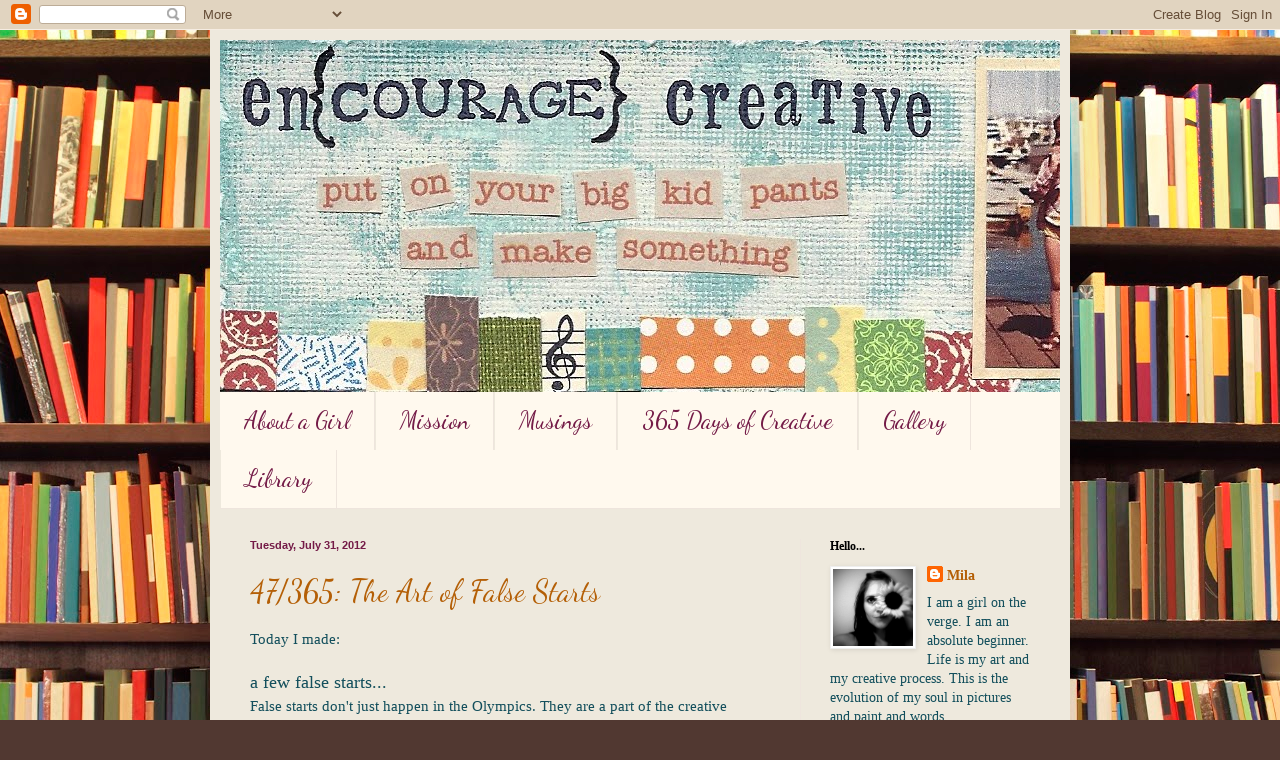

--- FILE ---
content_type: text/html; charset=UTF-8
request_url: http://www.encouragecreative.com/2012/07/
body_size: 41900
content:
<!DOCTYPE html>
<html class='v2' dir='ltr' lang='en'>
<head>
<link href='https://www.blogger.com/static/v1/widgets/4128112664-css_bundle_v2.css' rel='stylesheet' type='text/css'/>
<meta content='width=1100' name='viewport'/>
<meta content='text/html; charset=UTF-8' http-equiv='Content-Type'/>
<meta content='blogger' name='generator'/>
<link href='http://www.encouragecreative.com/favicon.ico' rel='icon' type='image/x-icon'/>
<link href='http://www.encouragecreative.com/2012/07/' rel='canonical'/>
<link rel="alternate" type="application/atom+xml" title="en{COURAGE} creative - Atom" href="http://www.encouragecreative.com/feeds/posts/default" />
<link rel="alternate" type="application/rss+xml" title="en{COURAGE} creative - RSS" href="http://www.encouragecreative.com/feeds/posts/default?alt=rss" />
<link rel="service.post" type="application/atom+xml" title="en{COURAGE} creative - Atom" href="https://www.blogger.com/feeds/2112455989799226607/posts/default" />
<!--Can't find substitution for tag [blog.ieCssRetrofitLinks]-->
<meta content='http://www.encouragecreative.com/2012/07/' property='og:url'/>
<meta content='en{COURAGE} creative' property='og:title'/>
<meta content='put on your big kid pants and make something' property='og:description'/>
<title>en{COURAGE} creative: July 2012</title>
<style type='text/css'>@font-face{font-family:'Dancing Script';font-style:normal;font-weight:400;font-display:swap;src:url(//fonts.gstatic.com/s/dancingscript/v29/If2cXTr6YS-zF4S-kcSWSVi_sxjsohD9F50Ruu7BMSo3Rep8hNX6plRPjLo.woff2)format('woff2');unicode-range:U+0102-0103,U+0110-0111,U+0128-0129,U+0168-0169,U+01A0-01A1,U+01AF-01B0,U+0300-0301,U+0303-0304,U+0308-0309,U+0323,U+0329,U+1EA0-1EF9,U+20AB;}@font-face{font-family:'Dancing Script';font-style:normal;font-weight:400;font-display:swap;src:url(//fonts.gstatic.com/s/dancingscript/v29/If2cXTr6YS-zF4S-kcSWSVi_sxjsohD9F50Ruu7BMSo3ROp8hNX6plRPjLo.woff2)format('woff2');unicode-range:U+0100-02BA,U+02BD-02C5,U+02C7-02CC,U+02CE-02D7,U+02DD-02FF,U+0304,U+0308,U+0329,U+1D00-1DBF,U+1E00-1E9F,U+1EF2-1EFF,U+2020,U+20A0-20AB,U+20AD-20C0,U+2113,U+2C60-2C7F,U+A720-A7FF;}@font-face{font-family:'Dancing Script';font-style:normal;font-weight:400;font-display:swap;src:url(//fonts.gstatic.com/s/dancingscript/v29/If2cXTr6YS-zF4S-kcSWSVi_sxjsohD9F50Ruu7BMSo3Sup8hNX6plRP.woff2)format('woff2');unicode-range:U+0000-00FF,U+0131,U+0152-0153,U+02BB-02BC,U+02C6,U+02DA,U+02DC,U+0304,U+0308,U+0329,U+2000-206F,U+20AC,U+2122,U+2191,U+2193,U+2212,U+2215,U+FEFF,U+FFFD;}</style>
<style id='page-skin-1' type='text/css'><!--
/*
-----------------------------------------------
Blogger Template Style
Name:     Simple
Designer: Blogger
URL:      www.blogger.com
----------------------------------------------- */
/* Content
----------------------------------------------- */
body {
font: normal normal 14px Georgia, Utopia, 'Palatino Linotype', Palatino, serif;
color: #134f5c;
background: #513831 url(http://themes.googleusercontent.com/image?id=1KH22PlFqsiVYxboQNAoJjYmRbw5M4REHmdJbHT5M2x9zVMGrCqwSjZvaQW_A10KPc6Il) repeat scroll top center /* Credit: luoman (http://www.istockphoto.com/googleimages.php?id=11394138&amp;platform=blogger) */;
padding: 0 40px 40px 40px;
}
html body .region-inner {
min-width: 0;
max-width: 100%;
width: auto;
}
h2 {
font-size: 22px;
}
a:link {
text-decoration:none;
color: #b45f06;
}
a:visited {
text-decoration:none;
color: #741b47;
}
a:hover {
text-decoration:underline;
color: #b4055b;
}
.body-fauxcolumn-outer .fauxcolumn-inner {
background: transparent none repeat scroll top left;
_background-image: none;
}
.body-fauxcolumn-outer .cap-top {
position: absolute;
z-index: 1;
height: 400px;
width: 100%;
}
.body-fauxcolumn-outer .cap-top .cap-left {
width: 100%;
background: transparent none repeat-x scroll top left;
_background-image: none;
}
.content-outer {
-moz-box-shadow: 0 0 40px rgba(0, 0, 0, .15);
-webkit-box-shadow: 0 0 5px rgba(0, 0, 0, .15);
-goog-ms-box-shadow: 0 0 10px #333333;
box-shadow: 0 0 40px rgba(0, 0, 0, .15);
margin-bottom: 1px;
}
.content-inner {
padding: 10px 10px;
}
.content-inner {
background-color: #eee9dd;
}
/* Header
----------------------------------------------- */
.header-outer {
background: #998877 url(http://www.blogblog.com/1kt/simple/gradients_light.png) repeat-x scroll 0 -400px;
_background-image: none;
}
.Header h1 {
font: normal normal 70px Georgia, Utopia, 'Palatino Linotype', Palatino, serif;
color: #741b47;
text-shadow: 1px 2px 3px rgba(0, 0, 0, .2);
}
.Header h1 a {
color: #741b47;
}
.Header .description {
font-size: 140%;
color: #b45f06;
}
.header-inner .Header .titlewrapper {
padding: 22px 30px;
}
.header-inner .Header .descriptionwrapper {
padding: 0 30px;
}
/* Tabs
----------------------------------------------- */
.tabs-inner .section:first-child {
border-top: 0 solid #eee5dd;
}
.tabs-inner .section:first-child ul {
margin-top: -0;
border-top: 0 solid #eee5dd;
border-left: 0 solid #eee5dd;
border-right: 0 solid #eee5dd;
}
.tabs-inner .widget ul {
background: #fff9ee none repeat-x scroll 0 -800px;
_background-image: none;
border-bottom: 1px solid #eee5dd;
margin-top: 0;
margin-left: -30px;
margin-right: -30px;
}
.tabs-inner .widget li a {
display: inline-block;
padding: .6em 1em;
font: normal normal 24px Dancing Script;
color: #741b47;
border-left: 1px solid #eee9dd;
border-right: 1px solid #eee5dd;
}
.tabs-inner .widget li:first-child a {
border-left: none;
}
.tabs-inner .widget li.selected a, .tabs-inner .widget li a:hover {
color: #b45f06;
background-color: #fff9ee;
text-decoration: none;
}
/* Columns
----------------------------------------------- */
.main-outer {
border-top: 0 solid #eee5dd;
}
.fauxcolumn-left-outer .fauxcolumn-inner {
border-right: 1px solid #eee5dd;
}
.fauxcolumn-right-outer .fauxcolumn-inner {
border-left: 1px solid #eee5dd;
}
/* Headings
----------------------------------------------- */
div.widget > h2,
div.widget h2.title {
margin: 0 0 1em 0;
font: normal bold 12px Georgia, Utopia, 'Palatino Linotype', Palatino, serif;
color: #000000;
}
/* Widgets
----------------------------------------------- */
.widget .zippy {
color: #999999;
text-shadow: 2px 2px 1px rgba(0, 0, 0, .1);
}
.widget .popular-posts ul {
list-style: none;
}
/* Posts
----------------------------------------------- */
h2.date-header {
font: normal bold 11px Arial, Tahoma, Helvetica, FreeSans, sans-serif;
}
.date-header span {
background-color: transparent;
color: #741b47;
padding: inherit;
letter-spacing: inherit;
margin: inherit;
}
.main-inner {
padding-top: 30px;
padding-bottom: 30px;
}
.main-inner .column-center-inner {
padding: 0 15px;
}
.main-inner .column-center-inner .section {
margin: 0 15px;
}
.post {
margin: 0 0 25px 0;
}
h3.post-title, .comments h4 {
font: normal normal 30px Dancing Script;
margin: .75em 0 0;
}
.post-body {
font-size: 110%;
line-height: 1.4;
position: relative;
}
.post-body img, .post-body .tr-caption-container, .Profile img, .Image img,
.BlogList .item-thumbnail img {
padding: 2px;
background: #ffffff;
border: 1px solid #eeeeee;
-moz-box-shadow: 1px 1px 5px rgba(0, 0, 0, .1);
-webkit-box-shadow: 1px 1px 5px rgba(0, 0, 0, .1);
box-shadow: 1px 1px 5px rgba(0, 0, 0, .1);
}
.post-body img, .post-body .tr-caption-container {
padding: 5px;
}
.post-body .tr-caption-container {
color: #134f5c;
}
.post-body .tr-caption-container img {
padding: 0;
background: transparent;
border: none;
-moz-box-shadow: 0 0 0 rgba(0, 0, 0, .1);
-webkit-box-shadow: 0 0 0 rgba(0, 0, 0, .1);
box-shadow: 0 0 0 rgba(0, 0, 0, .1);
}
.post-header {
margin: 0 0 1.5em;
line-height: 1.6;
font-size: 90%;
}
.post-footer {
margin: 20px -2px 0;
padding: 5px 10px;
color: #666555;
background-color: #eee9dd;
border-bottom: 1px solid #eeeeee;
line-height: 1.6;
font-size: 90%;
}
#comments .comment-author {
padding-top: 1.5em;
border-top: 1px solid #eee5dd;
background-position: 0 1.5em;
}
#comments .comment-author:first-child {
padding-top: 0;
border-top: none;
}
.avatar-image-container {
margin: .2em 0 0;
}
#comments .avatar-image-container img {
border: 1px solid #eeeeee;
}
/* Comments
----------------------------------------------- */
.comments .comments-content .icon.blog-author {
background-repeat: no-repeat;
background-image: url([data-uri]);
}
.comments .comments-content .loadmore a {
border-top: 1px solid #999999;
border-bottom: 1px solid #999999;
}
.comments .comment-thread.inline-thread {
background-color: #eee9dd;
}
.comments .continue {
border-top: 2px solid #999999;
}
/* Accents
---------------------------------------------- */
.section-columns td.columns-cell {
border-left: 1px solid #eee5dd;
}
.blog-pager {
background: transparent none no-repeat scroll top center;
}
.blog-pager-older-link, .home-link,
.blog-pager-newer-link {
background-color: #eee9dd;
padding: 5px;
}
.footer-outer {
border-top: 0 dashed #bbbbbb;
}
/* Mobile
----------------------------------------------- */
body.mobile  {
background-size: auto;
}
.mobile .body-fauxcolumn-outer {
background: transparent none repeat scroll top left;
}
.mobile .body-fauxcolumn-outer .cap-top {
background-size: 100% auto;
}
.mobile .content-outer {
-webkit-box-shadow: 0 0 3px rgba(0, 0, 0, .15);
box-shadow: 0 0 3px rgba(0, 0, 0, .15);
}
.mobile .tabs-inner .widget ul {
margin-left: 0;
margin-right: 0;
}
.mobile .post {
margin: 0;
}
.mobile .main-inner .column-center-inner .section {
margin: 0;
}
.mobile .date-header span {
padding: 0.1em 10px;
margin: 0 -10px;
}
.mobile h3.post-title {
margin: 0;
}
.mobile .blog-pager {
background: transparent none no-repeat scroll top center;
}
.mobile .footer-outer {
border-top: none;
}
.mobile .main-inner, .mobile .footer-inner {
background-color: #eee9dd;
}
.mobile-index-contents {
color: #134f5c;
}
.mobile-link-button {
background-color: #b45f06;
}
.mobile-link-button a:link, .mobile-link-button a:visited {
color: #b45f06;
}
.mobile .tabs-inner .section:first-child {
border-top: none;
}
.mobile .tabs-inner .PageList .widget-content {
background-color: #fff9ee;
color: #b45f06;
border-top: 1px solid #eee5dd;
border-bottom: 1px solid #eee5dd;
}
.mobile .tabs-inner .PageList .widget-content .pagelist-arrow {
border-left: 1px solid #eee5dd;
}

--></style>
<style id='template-skin-1' type='text/css'><!--
body {
min-width: 860px;
}
.content-outer, .content-fauxcolumn-outer, .region-inner {
min-width: 860px;
max-width: 860px;
_width: 860px;
}
.main-inner .columns {
padding-left: 0px;
padding-right: 260px;
}
.main-inner .fauxcolumn-center-outer {
left: 0px;
right: 260px;
/* IE6 does not respect left and right together */
_width: expression(this.parentNode.offsetWidth -
parseInt("0px") -
parseInt("260px") + 'px');
}
.main-inner .fauxcolumn-left-outer {
width: 0px;
}
.main-inner .fauxcolumn-right-outer {
width: 260px;
}
.main-inner .column-left-outer {
width: 0px;
right: 100%;
margin-left: -0px;
}
.main-inner .column-right-outer {
width: 260px;
margin-right: -260px;
}
#layout {
min-width: 0;
}
#layout .content-outer {
min-width: 0;
width: 800px;
}
#layout .region-inner {
min-width: 0;
width: auto;
}
body#layout div.add_widget {
padding: 8px;
}
body#layout div.add_widget a {
margin-left: 32px;
}
--></style>
<style>
    body {background-image:url(http\:\/\/themes.googleusercontent.com\/image?id=1KH22PlFqsiVYxboQNAoJjYmRbw5M4REHmdJbHT5M2x9zVMGrCqwSjZvaQW_A10KPc6Il);}
    
@media (max-width: 200px) { body {background-image:url(http\:\/\/themes.googleusercontent.com\/image?id=1KH22PlFqsiVYxboQNAoJjYmRbw5M4REHmdJbHT5M2x9zVMGrCqwSjZvaQW_A10KPc6Il&options=w200);}}
@media (max-width: 400px) and (min-width: 201px) { body {background-image:url(http\:\/\/themes.googleusercontent.com\/image?id=1KH22PlFqsiVYxboQNAoJjYmRbw5M4REHmdJbHT5M2x9zVMGrCqwSjZvaQW_A10KPc6Il&options=w400);}}
@media (max-width: 800px) and (min-width: 401px) { body {background-image:url(http\:\/\/themes.googleusercontent.com\/image?id=1KH22PlFqsiVYxboQNAoJjYmRbw5M4REHmdJbHT5M2x9zVMGrCqwSjZvaQW_A10KPc6Il&options=w800);}}
@media (max-width: 1200px) and (min-width: 801px) { body {background-image:url(http\:\/\/themes.googleusercontent.com\/image?id=1KH22PlFqsiVYxboQNAoJjYmRbw5M4REHmdJbHT5M2x9zVMGrCqwSjZvaQW_A10KPc6Il&options=w1200);}}
/* Last tag covers anything over one higher than the previous max-size cap. */
@media (min-width: 1201px) { body {background-image:url(http\:\/\/themes.googleusercontent.com\/image?id=1KH22PlFqsiVYxboQNAoJjYmRbw5M4REHmdJbHT5M2x9zVMGrCqwSjZvaQW_A10KPc6Il&options=w1600);}}
  </style>
<link href='https://www.blogger.com/dyn-css/authorization.css?targetBlogID=2112455989799226607&amp;zx=966e8760-5c4d-4758-8253-9e807cde2c93' media='none' onload='if(media!=&#39;all&#39;)media=&#39;all&#39;' rel='stylesheet'/><noscript><link href='https://www.blogger.com/dyn-css/authorization.css?targetBlogID=2112455989799226607&amp;zx=966e8760-5c4d-4758-8253-9e807cde2c93' rel='stylesheet'/></noscript>
<meta name='google-adsense-platform-account' content='ca-host-pub-1556223355139109'/>
<meta name='google-adsense-platform-domain' content='blogspot.com'/>

</head>
<body class='loading variant-literate'>
<div class='navbar section' id='navbar' name='Navbar'><div class='widget Navbar' data-version='1' id='Navbar1'><script type="text/javascript">
    function setAttributeOnload(object, attribute, val) {
      if(window.addEventListener) {
        window.addEventListener('load',
          function(){ object[attribute] = val; }, false);
      } else {
        window.attachEvent('onload', function(){ object[attribute] = val; });
      }
    }
  </script>
<div id="navbar-iframe-container"></div>
<script type="text/javascript" src="https://apis.google.com/js/platform.js"></script>
<script type="text/javascript">
      gapi.load("gapi.iframes:gapi.iframes.style.bubble", function() {
        if (gapi.iframes && gapi.iframes.getContext) {
          gapi.iframes.getContext().openChild({
              url: 'https://www.blogger.com/navbar/2112455989799226607?origin\x3dhttp://www.encouragecreative.com',
              where: document.getElementById("navbar-iframe-container"),
              id: "navbar-iframe"
          });
        }
      });
    </script><script type="text/javascript">
(function() {
var script = document.createElement('script');
script.type = 'text/javascript';
script.src = '//pagead2.googlesyndication.com/pagead/js/google_top_exp.js';
var head = document.getElementsByTagName('head')[0];
if (head) {
head.appendChild(script);
}})();
</script>
</div></div>
<div class='body-fauxcolumns'>
<div class='fauxcolumn-outer body-fauxcolumn-outer'>
<div class='cap-top'>
<div class='cap-left'></div>
<div class='cap-right'></div>
</div>
<div class='fauxborder-left'>
<div class='fauxborder-right'></div>
<div class='fauxcolumn-inner'>
</div>
</div>
<div class='cap-bottom'>
<div class='cap-left'></div>
<div class='cap-right'></div>
</div>
</div>
</div>
<div class='content'>
<div class='content-fauxcolumns'>
<div class='fauxcolumn-outer content-fauxcolumn-outer'>
<div class='cap-top'>
<div class='cap-left'></div>
<div class='cap-right'></div>
</div>
<div class='fauxborder-left'>
<div class='fauxborder-right'></div>
<div class='fauxcolumn-inner'>
</div>
</div>
<div class='cap-bottom'>
<div class='cap-left'></div>
<div class='cap-right'></div>
</div>
</div>
</div>
<div class='content-outer'>
<div class='content-cap-top cap-top'>
<div class='cap-left'></div>
<div class='cap-right'></div>
</div>
<div class='fauxborder-left content-fauxborder-left'>
<div class='fauxborder-right content-fauxborder-right'></div>
<div class='content-inner'>
<header>
<div class='header-outer'>
<div class='header-cap-top cap-top'>
<div class='cap-left'></div>
<div class='cap-right'></div>
</div>
<div class='fauxborder-left header-fauxborder-left'>
<div class='fauxborder-right header-fauxborder-right'></div>
<div class='region-inner header-inner'>
<div class='header section' id='header' name='Header'><div class='widget Header' data-version='1' id='Header1'>
<div id='header-inner'>
<a href='http://www.encouragecreative.com/' style='display: block'>
<img alt='en{COURAGE} creative' height='352px; ' id='Header1_headerimg' src='https://blogger.googleusercontent.com/img/b/R29vZ2xl/AVvXsEhYyU9Zrq9oVmWPxRh8tXxILzp3--dzXZHpn2t9CfDwpDzTJcZzqbM9NBinWzYHY7iO9dRJnpYwmcYzx8An5bcjgYrtjOTSL14UE2z5wlZu7Gm9HUb1BaLGjKU7tGI9gPLKD_8c3Uru5ZE/s1600/EC+Blog+Banner+Big+Girl+Pants+Final.jpg' style='display: block' width='974px; '/>
</a>
</div>
</div></div>
</div>
</div>
<div class='header-cap-bottom cap-bottom'>
<div class='cap-left'></div>
<div class='cap-right'></div>
</div>
</div>
</header>
<div class='tabs-outer'>
<div class='tabs-cap-top cap-top'>
<div class='cap-left'></div>
<div class='cap-right'></div>
</div>
<div class='fauxborder-left tabs-fauxborder-left'>
<div class='fauxborder-right tabs-fauxborder-right'></div>
<div class='region-inner tabs-inner'>
<div class='tabs section' id='crosscol' name='Cross-Column'><div class='widget PageList' data-version='1' id='PageList1'>
<h2>Pages</h2>
<div class='widget-content'>
<ul>
<li>
<a href='http://www.encouragecreative.com/p/about.html'>About a Girl</a>
</li>
<li>
<a href='http://www.encouragecreative.com/p/mission.html'>Mission</a>
</li>
<li>
<a href='http://www.encouragecreative.com/'>Musings</a>
</li>
<li>
<a href='http://www.encouragecreative.com/p/365-days-of-creative.html'>365 Days of Creative</a>
</li>
<li>
<a href='http://www.encouragecreative.com/p/gallery.html'>Gallery</a>
</li>
<li>
<a href='http://www.encouragecreative.com/p/library.html'>Library</a>
</li>
</ul>
<div class='clear'></div>
</div>
</div></div>
<div class='tabs no-items section' id='crosscol-overflow' name='Cross-Column 2'></div>
</div>
</div>
<div class='tabs-cap-bottom cap-bottom'>
<div class='cap-left'></div>
<div class='cap-right'></div>
</div>
</div>
<div class='main-outer'>
<div class='main-cap-top cap-top'>
<div class='cap-left'></div>
<div class='cap-right'></div>
</div>
<div class='fauxborder-left main-fauxborder-left'>
<div class='fauxborder-right main-fauxborder-right'></div>
<div class='region-inner main-inner'>
<div class='columns fauxcolumns'>
<div class='fauxcolumn-outer fauxcolumn-center-outer'>
<div class='cap-top'>
<div class='cap-left'></div>
<div class='cap-right'></div>
</div>
<div class='fauxborder-left'>
<div class='fauxborder-right'></div>
<div class='fauxcolumn-inner'>
</div>
</div>
<div class='cap-bottom'>
<div class='cap-left'></div>
<div class='cap-right'></div>
</div>
</div>
<div class='fauxcolumn-outer fauxcolumn-left-outer'>
<div class='cap-top'>
<div class='cap-left'></div>
<div class='cap-right'></div>
</div>
<div class='fauxborder-left'>
<div class='fauxborder-right'></div>
<div class='fauxcolumn-inner'>
</div>
</div>
<div class='cap-bottom'>
<div class='cap-left'></div>
<div class='cap-right'></div>
</div>
</div>
<div class='fauxcolumn-outer fauxcolumn-right-outer'>
<div class='cap-top'>
<div class='cap-left'></div>
<div class='cap-right'></div>
</div>
<div class='fauxborder-left'>
<div class='fauxborder-right'></div>
<div class='fauxcolumn-inner'>
</div>
</div>
<div class='cap-bottom'>
<div class='cap-left'></div>
<div class='cap-right'></div>
</div>
</div>
<!-- corrects IE6 width calculation -->
<div class='columns-inner'>
<div class='column-center-outer'>
<div class='column-center-inner'>
<div class='main section' id='main' name='Main'><div class='widget Blog' data-version='1' id='Blog1'>
<div class='blog-posts hfeed'>

          <div class="date-outer">
        
<h2 class='date-header'><span>Tuesday, July 31, 2012</span></h2>

          <div class="date-posts">
        
<div class='post-outer'>
<div class='post hentry uncustomized-post-template' itemprop='blogPost' itemscope='itemscope' itemtype='http://schema.org/BlogPosting'>
<meta content='https://blogger.googleusercontent.com/img/b/R29vZ2xl/AVvXsEg4uii-_H2jqWgw0QQs4V9fieUmXl_YguptYpUW0fNA3_MZriGMAxTurGGt39MXEDZEjZHmZvCtUEeCH344r0NZk1lxHN-O-dF5W42gDlpbEo9gpISM98QGCChFftmLoB9OanNWFW1gbBI/s400/Day+47:365+False+Starts.jpg' itemprop='image_url'/>
<meta content='2112455989799226607' itemprop='blogId'/>
<meta content='7557482900263422821' itemprop='postId'/>
<a name='7557482900263422821'></a>
<h3 class='post-title entry-title' itemprop='name'>
<a href='http://www.encouragecreative.com/2012/07/47365-art-of-false-starts.html'>47/365: The Art of False Starts</a>
</h3>
<div class='post-header'>
<div class='post-header-line-1'></div>
</div>
<div class='post-body entry-content' id='post-body-7557482900263422821' itemprop='description articleBody'>
Today I made:<br />
<br />
<span class="Apple-style-span" style="font-size: large;">a few false starts...</span><br />
False starts don't just happen in the Olympics. They are a part of the creative process as well.<br />
They often occur when you're excited to jump into a project with a new technique, and it doesn't turn out quite like you expected. You may abandon the idea initially only to realize that it could work for another project. Or it may morph into something completely different and unexpected- a <i>happy accident</i>. (I love those oh so much!) Either way, we artists should recognize that those "oops" moments are often preceded by momentum, excitement and brave risk-taking. And that makes them worthy of our attention.<br />
<br />
This was a night of false starts for me. I began a project for a musical friend with the idea of using pieces of broken CDs as part of a collage. I thought they'd snap into neat little pieces. Not so much. They splintered and the shimmery film peeled right off. I decided to let that project stew for a few days. Next I flipped through some recent photos and found one that was just perfect for a quote that's been stuck in my head all day. I tried to print the photo with text on top of it, but again, it did not turn out how I had in mind. (Darn lack of Photoshop.) So I decided to turn the photo into an art journal page that I could hand write the quote on, but it needed a painted galaxy-looking background. Layer one: boo. Layer two: too distracting. Layers three and four also fell short of my imaginings. I was about to give up on painting the background when I decided to try just one more color and a different technique. The iridescent bronze paint I never use was just begging to be splattered on the canvas with a toothbrush.<br />
To make the paint more fluid, I watered it down a little in a cup I had used for another color. Turns out there was some blue residue left from before and it didn't blend with the iridescent stuff. Instead my splatters turned out aquamarine with a a lovely bronze ring around them. Things were starting to look very...spacey! Then I realized one of the flakes of shimmery CD film had gotten stuck to the canvas.<br />
<a href="https://blogger.googleusercontent.com/img/b/R29vZ2xl/AVvXsEg4uii-_H2jqWgw0QQs4V9fieUmXl_YguptYpUW0fNA3_MZriGMAxTurGGt39MXEDZEjZHmZvCtUEeCH344r0NZk1lxHN-O-dF5W42gDlpbEo9gpISM98QGCChFftmLoB9OanNWFW1gbBI/s1600/Day+47:365+False+Starts.jpg" imageanchor="1" style="clear: right; float: right; margin-bottom: 1em; margin-left: 1em;"><img border="0" height="400" src="https://blogger.googleusercontent.com/img/b/R29vZ2xl/AVvXsEg4uii-_H2jqWgw0QQs4V9fieUmXl_YguptYpUW0fNA3_MZriGMAxTurGGt39MXEDZEjZHmZvCtUEeCH344r0NZk1lxHN-O-dF5W42gDlpbEo9gpISM98QGCChFftmLoB9OanNWFW1gbBI/s400/Day+47:365+False+Starts.jpg" width="400" /></a>Hello STARS! I can't say I'm terribly attached to the end result (Something tells me I should play some more- that seems to be working for me), but I'm starting to recognize happy accidents when I see them.<br />
<br />
When I look back on my whole process tonight: the discovery of the forgotten picture, the way the discarded pieces came together and how it all reflects the quote that's been echoing in my mind, I can't help but believe that the Universe is sending a gentle reminder. Trust in the process. Have faith that the false starts and moments of feeling lost will eventually lead me to my goal...in art and in life.<br />
<br />
So while things are drying and awaiting completion, here's a sneaky peeky at what I made today..<br />
<br />
<br />
<div style='clear: both;'></div>
</div>
<div class='post-footer'>
<div class='post-footer-line post-footer-line-1'>
<span class='post-author vcard'>
Posted by
<span class='fn' itemprop='author' itemscope='itemscope' itemtype='http://schema.org/Person'>
<meta content='https://www.blogger.com/profile/16157000987249048138' itemprop='url'/>
<a class='g-profile' href='https://www.blogger.com/profile/16157000987249048138' rel='author' title='author profile'>
<span itemprop='name'>Mila</span>
</a>
</span>
</span>
<span class='post-timestamp'>
at
<meta content='http://www.encouragecreative.com/2012/07/47365-art-of-false-starts.html' itemprop='url'/>
<a class='timestamp-link' href='http://www.encouragecreative.com/2012/07/47365-art-of-false-starts.html' rel='bookmark' title='permanent link'><abbr class='published' itemprop='datePublished' title='2012-07-31T23:13:00-07:00'>11:13&#8239;PM</abbr></a>
</span>
<span class='post-comment-link'>
<a class='comment-link' href='http://www.encouragecreative.com/2012/07/47365-art-of-false-starts.html#comment-form' onclick=''>
2 comments:
  </a>
</span>
<span class='post-icons'>
<span class='item-control blog-admin pid-1039518170'>
<a href='https://www.blogger.com/post-edit.g?blogID=2112455989799226607&postID=7557482900263422821&from=pencil' title='Edit Post'>
<img alt='' class='icon-action' height='18' src='https://resources.blogblog.com/img/icon18_edit_allbkg.gif' width='18'/>
</a>
</span>
</span>
<div class='post-share-buttons goog-inline-block'>
<a class='goog-inline-block share-button sb-email' href='https://www.blogger.com/share-post.g?blogID=2112455989799226607&postID=7557482900263422821&target=email' target='_blank' title='Email This'><span class='share-button-link-text'>Email This</span></a><a class='goog-inline-block share-button sb-blog' href='https://www.blogger.com/share-post.g?blogID=2112455989799226607&postID=7557482900263422821&target=blog' onclick='window.open(this.href, "_blank", "height=270,width=475"); return false;' target='_blank' title='BlogThis!'><span class='share-button-link-text'>BlogThis!</span></a><a class='goog-inline-block share-button sb-twitter' href='https://www.blogger.com/share-post.g?blogID=2112455989799226607&postID=7557482900263422821&target=twitter' target='_blank' title='Share to X'><span class='share-button-link-text'>Share to X</span></a><a class='goog-inline-block share-button sb-facebook' href='https://www.blogger.com/share-post.g?blogID=2112455989799226607&postID=7557482900263422821&target=facebook' onclick='window.open(this.href, "_blank", "height=430,width=640"); return false;' target='_blank' title='Share to Facebook'><span class='share-button-link-text'>Share to Facebook</span></a><a class='goog-inline-block share-button sb-pinterest' href='https://www.blogger.com/share-post.g?blogID=2112455989799226607&postID=7557482900263422821&target=pinterest' target='_blank' title='Share to Pinterest'><span class='share-button-link-text'>Share to Pinterest</span></a>
</div>
</div>
<div class='post-footer-line post-footer-line-2'>
<span class='post-labels'>
Labels:
<a href='http://www.encouragecreative.com/search/label/365%20Days%20of%20Creative' rel='tag'>365 Days of Creative</a>,
<a href='http://www.encouragecreative.com/search/label/beginning' rel='tag'>beginning</a>,
<a href='http://www.encouragecreative.com/search/label/creative%20process' rel='tag'>creative process</a>
</span>
</div>
<div class='post-footer-line post-footer-line-3'>
<span class='post-location'>
</span>
</div>
</div>
</div>
</div>

          </div></div>
        

          <div class="date-outer">
        
<h2 class='date-header'><span>Monday, July 30, 2012</span></h2>

          <div class="date-posts">
        
<div class='post-outer'>
<div class='post hentry uncustomized-post-template' itemprop='blogPost' itemscope='itemscope' itemtype='http://schema.org/BlogPosting'>
<meta content='https://blogger.googleusercontent.com/img/b/R29vZ2xl/AVvXsEhJHR2MiqFNjrh99LiDR8SE6PVpwBv2hogJbocB_VgNqzhwqXJVS2APkoMo__xwD3fbUVAPZLs1_adfC1cLAYDpMhcMehkt3qIJbjz-RUS8Wc68MVkujxMcmDzf4mSFXxhJ9hdre9nwbR0/s400/Two+Dresses+One+Blouse+Journal+Cover.jpg' itemprop='image_url'/>
<meta content='2112455989799226607' itemprop='blogId'/>
<meta content='6472346546237677039' itemprop='postId'/>
<a name='6472346546237677039'></a>
<h3 class='post-title entry-title' itemprop='name'>
<a href='http://www.encouragecreative.com/2012/07/46365-art-of-gratitude.html'>46/365: The Art of Gratitude</a>
</h3>
<div class='post-header'>
<div class='post-header-line-1'></div>
</div>
<div class='post-body entry-content' id='post-body-6472346546237677039' itemprop='description articleBody'>
<span class="Apple-style-span" style="color: #0c343d;">Today I made:</span><br />
<div style="text-align: left;">
</div>
<table cellpadding="0" cellspacing="0" class="tr-caption-container" style="float: left; margin-right: 1em; text-align: left;"><tbody>
<tr><td style="text-align: center;"><a href="https://blogger.googleusercontent.com/img/b/R29vZ2xl/AVvXsEhJHR2MiqFNjrh99LiDR8SE6PVpwBv2hogJbocB_VgNqzhwqXJVS2APkoMo__xwD3fbUVAPZLs1_adfC1cLAYDpMhcMehkt3qIJbjz-RUS8Wc68MVkujxMcmDzf4mSFXxhJ9hdre9nwbR0/s1600/Two+Dresses+One+Blouse+Journal+Cover.jpg" imageanchor="1" style="clear: left; margin-bottom: 1em; margin-left: auto; margin-right: auto;"><span class="Apple-style-span" style="color: #0c343d;"><img border="0" height="400" src="https://blogger.googleusercontent.com/img/b/R29vZ2xl/AVvXsEhJHR2MiqFNjrh99LiDR8SE6PVpwBv2hogJbocB_VgNqzhwqXJVS2APkoMo__xwD3fbUVAPZLs1_adfC1cLAYDpMhcMehkt3qIJbjz-RUS8Wc68MVkujxMcmDzf4mSFXxhJ9hdre9nwbR0/s400/Two+Dresses+One+Blouse+Journal+Cover.jpg" width="276" /></span></a></td></tr>
<tr><td class="tr-caption" style="text-align: center;"><i><span class="Apple-style-span" style="color: #0c343d;">"Two Dresses, One Blouse"<br />mixed media journal cover</span></i><span class="Apple-style-span" style="color: #0c343d;"><br /></span></td></tr>
</tbody></table>
<span class="Apple-style-span" style="font-size: large;"><span class="Apple-style-span" style="color: #0c343d;">an entry in my </span><i><span class="Apple-style-span" style="color: #0c343d;">Gratitude Journal...</span></i></span><br />
<span class="Apple-style-span" style="color: #0c343d;">It's been nearly two months since I've written in this little journal. I do plenty of </span><span class="Apple-style-span" style="color: #0c343d;">journaling</span><span class="Apple-style-span" style="color: #0c343d;"> between the blog and my creative process notes, but I have to remind myself that this little book serves a specific purpose.</span><br />
<span class="Apple-style-span" style="color: #0c343d;">And I need to come back to it.</span><br />
<span class="Apple-style-span" style="color: #0c343d;"><br /></span><br />
<span class="Apple-style-span" style="color: #0c343d;"></span><span class="Apple-style-span" style="color: #0c343d;">Each night before bed I write down five things I am grateful for. Some days bring amazing gifts, other days small blessings and simple joys. There is always something to be thankful for. This daily practice encourages me to focus on the abundance in my life rather than on what is lacking. It is a time to reflect and acknowledge what is working. For me, this is a great shift in attitude from being hard on myself and dwelling on disappointments. </span><i><span class="Apple-style-span" style="color: #0c343d;">Gratitude is a positive attitude.&nbsp;</span></i><br />
<i><span class="Apple-style-span" style="color: #0c343d;"><br /></span></i><br />
<i><span class="Apple-style-span" style="color: #0c343d;"></span></i><span class="Apple-style-span" style="color: #0c343d;">I love this quote from Melody </span><span class="Apple-style-span" style="color: #0c343d;">Beattie</span><span class="Apple-style-span" style="color: #0c343d;">:&nbsp;</span><br />
<blockquote class="tr_bq">
<span class="Apple-style-span" style="color: #134f5c;">"Gratitude unlocks the fullness of life. It turns what we have into enough, and more. It turns denial into acceptance, chaos to order, confusion to clarity. &nbsp;It can turn a meal into a feast, a house into a home, a stranger into a friend. Gratitude makes sense of the past, brings peace for today, and creates a vision for tomorrow."</span></blockquote>
<span class="Apple-style-span" style="color: #0c343d;">Today I am grateful for:</span><br />
<span class="Apple-style-span" style="color: #0c343d;">1) a quiet day of catching up &nbsp;</span><br />
<span class="Apple-style-span" style="color: #0c343d;">2) avocado season</span><br />
<span class="Apple-style-span" style="color: #0c343d;">3) a new tutoring student</span><br />
<span class="Apple-style-span" style="color: #0c343d;">4) the baby possum that climbs the tree in our yard (My hubby says I can keep it.)</span><br />
<span class="Apple-style-span" style="color: #0c343d;">5) finding my gratitude journal in a pile of dusty books</span>
<div style='clear: both;'></div>
</div>
<div class='post-footer'>
<div class='post-footer-line post-footer-line-1'>
<span class='post-author vcard'>
Posted by
<span class='fn' itemprop='author' itemscope='itemscope' itemtype='http://schema.org/Person'>
<meta content='https://www.blogger.com/profile/16157000987249048138' itemprop='url'/>
<a class='g-profile' href='https://www.blogger.com/profile/16157000987249048138' rel='author' title='author profile'>
<span itemprop='name'>Mila</span>
</a>
</span>
</span>
<span class='post-timestamp'>
at
<meta content='http://www.encouragecreative.com/2012/07/46365-art-of-gratitude.html' itemprop='url'/>
<a class='timestamp-link' href='http://www.encouragecreative.com/2012/07/46365-art-of-gratitude.html' rel='bookmark' title='permanent link'><abbr class='published' itemprop='datePublished' title='2012-07-30T23:48:00-07:00'>11:48&#8239;PM</abbr></a>
</span>
<span class='post-comment-link'>
<a class='comment-link' href='http://www.encouragecreative.com/2012/07/46365-art-of-gratitude.html#comment-form' onclick=''>
No comments:
  </a>
</span>
<span class='post-icons'>
<span class='item-control blog-admin pid-1039518170'>
<a href='https://www.blogger.com/post-edit.g?blogID=2112455989799226607&postID=6472346546237677039&from=pencil' title='Edit Post'>
<img alt='' class='icon-action' height='18' src='https://resources.blogblog.com/img/icon18_edit_allbkg.gif' width='18'/>
</a>
</span>
</span>
<div class='post-share-buttons goog-inline-block'>
<a class='goog-inline-block share-button sb-email' href='https://www.blogger.com/share-post.g?blogID=2112455989799226607&postID=6472346546237677039&target=email' target='_blank' title='Email This'><span class='share-button-link-text'>Email This</span></a><a class='goog-inline-block share-button sb-blog' href='https://www.blogger.com/share-post.g?blogID=2112455989799226607&postID=6472346546237677039&target=blog' onclick='window.open(this.href, "_blank", "height=270,width=475"); return false;' target='_blank' title='BlogThis!'><span class='share-button-link-text'>BlogThis!</span></a><a class='goog-inline-block share-button sb-twitter' href='https://www.blogger.com/share-post.g?blogID=2112455989799226607&postID=6472346546237677039&target=twitter' target='_blank' title='Share to X'><span class='share-button-link-text'>Share to X</span></a><a class='goog-inline-block share-button sb-facebook' href='https://www.blogger.com/share-post.g?blogID=2112455989799226607&postID=6472346546237677039&target=facebook' onclick='window.open(this.href, "_blank", "height=430,width=640"); return false;' target='_blank' title='Share to Facebook'><span class='share-button-link-text'>Share to Facebook</span></a><a class='goog-inline-block share-button sb-pinterest' href='https://www.blogger.com/share-post.g?blogID=2112455989799226607&postID=6472346546237677039&target=pinterest' target='_blank' title='Share to Pinterest'><span class='share-button-link-text'>Share to Pinterest</span></a>
</div>
</div>
<div class='post-footer-line post-footer-line-2'>
<span class='post-labels'>
Labels:
<a href='http://www.encouragecreative.com/search/label/365%20Days%20of%20Creative' rel='tag'>365 Days of Creative</a>,
<a href='http://www.encouragecreative.com/search/label/journal' rel='tag'>journal</a>,
<a href='http://www.encouragecreative.com/search/label/quotes' rel='tag'>quotes</a>
</span>
</div>
<div class='post-footer-line post-footer-line-3'>
<span class='post-location'>
</span>
</div>
</div>
</div>
</div>

          </div></div>
        

          <div class="date-outer">
        
<h2 class='date-header'><span>Sunday, July 29, 2012</span></h2>

          <div class="date-posts">
        
<div class='post-outer'>
<div class='post hentry uncustomized-post-template' itemprop='blogPost' itemscope='itemscope' itemtype='http://schema.org/BlogPosting'>
<meta content='https://blogger.googleusercontent.com/img/b/R29vZ2xl/AVvXsEj9F9ZnbkyVDj77OR8J1wYqvuGd465yvQqWP5HjItBC_Q7CJc3Y3ZJ-pVJIcH7Htf7q6VlYmm1P_TjYTBVr87_PKP-25CTuFTt1eobrbF0y7EGonpWNdYtX5pKwwW32mXgnb1VVdwXFyDQ/s400/Day+45:365+Fingetpaint.jpg' itemprop='image_url'/>
<meta content='2112455989799226607' itemprop='blogId'/>
<meta content='1665797261655480529' itemprop='postId'/>
<a name='1665797261655480529'></a>
<h3 class='post-title entry-title' itemprop='name'>
<a href='http://www.encouragecreative.com/2012/07/45365-sometimes-ya-just-gotta.html'>45/365: Sometimes Ya Just Gotta Finger Paint</a>
</h3>
<div class='post-header'>
<div class='post-header-line-1'></div>
</div>
<div class='post-body entry-content' id='post-body-1665797261655480529' itemprop='description articleBody'>
<div class="separator" style="clear: both; text-align: center;">
<a href="https://blogger.googleusercontent.com/img/b/R29vZ2xl/AVvXsEj9F9ZnbkyVDj77OR8J1wYqvuGd465yvQqWP5HjItBC_Q7CJc3Y3ZJ-pVJIcH7Htf7q6VlYmm1P_TjYTBVr87_PKP-25CTuFTt1eobrbF0y7EGonpWNdYtX5pKwwW32mXgnb1VVdwXFyDQ/s1600/Day+45:365+Fingetpaint.jpg" imageanchor="1" style="clear: right; float: right; margin-bottom: 1em; margin-left: 1em;"><img border="0" height="400" src="https://blogger.googleusercontent.com/img/b/R29vZ2xl/AVvXsEj9F9ZnbkyVDj77OR8J1wYqvuGd465yvQqWP5HjItBC_Q7CJc3Y3ZJ-pVJIcH7Htf7q6VlYmm1P_TjYTBVr87_PKP-25CTuFTt1eobrbF0y7EGonpWNdYtX5pKwwW32mXgnb1VVdwXFyDQ/s400/Day+45:365+Fingetpaint.jpg" width="400" /></a></div>
<span class="Apple-style-span" style="color: #134f5c;">Today I made:</span><br />
<span class="Apple-style-span" style="color: #134f5c;"><span class="Apple-style-span" style="font-size: large;">my kind of manicure...</span></span><br />
<span class="Apple-style-span" style="color: #134f5c;"><br /></span><br />
<span class="Apple-style-span" style="color: #134f5c;">I've had the urge to paint for days, but now that we're home from our trip, jet lag has put a damper on my creative energy.&nbsp;</span><span class="Apple-style-span" style="color: #134f5c;">I showed up in my art space anyway, like I promised myself I would.&nbsp;</span><span class="Apple-style-span" style="color: #134f5c;">No plan, just play- that is what I needed tonight. So I did the most playful thing I could think of at the moment: good ol' finger painting.&nbsp;</span><span class="Apple-style-span" style="color: #134f5c;">Remember the joys of finger painting as a kid: pushing and pulling the slippery paint around in fluid movements, getting as close as you possibly could to your materials and making an artful mess? Those were the days.&nbsp;</span><br />
<span class="Apple-style-span" style="color: #134f5c;"><br /></span><br />
<span class="Apple-style-span" style="color: #134f5c;">Well I think we are never too old for this freeing form creative expression!&nbsp;</span><span class="Apple-style-span" style="color: #134f5c;">There's something delightfully visceral about it. &nbsp;</span><span class="Apple-style-span" style="color: #134f5c;">I love the feeling of the rough canvas and the buttery paint under my fingers. It's a great way to explore acrylic paints to learn more about how the colors cover and blend, or just to play with laying certain colors side by side to find a pleasing palette. </span><span class="Apple-style-span" style="color: #134f5c;">Try getting both hands involved. Using your left hand gives your creative</span><span class="Apple-style-span" style="color: #134f5c;">&nbsp;right brain a boost of energy! Explore with each finger, one at a time to see the different amounts of control you get.&nbsp;</span><span class="Apple-style-span" style="color: #134f5c;">If you let the paint dry for a couple minutes, you can etch into it with your fingernail, letting other colors or bare canvas peek through and adding words or designs to your painting. With acrylic paint, the clean up is even easier than cleaning brushes.&nbsp;</span><br />
<span class="Apple-style-span" style="color: #134f5c;"><br /></span><br />
<span class="Apple-style-span" style="color: #134f5c;">I learned today that using my fingers as painting tools is a fun way to add variety to my paintings.&nbsp;</span><br />
<span class="Apple-style-span" style="color: #134f5c;">It's also a playful warm up that connects me with my materials and makes for a great ten minute art exercise if all I've got in me is to dabble with some paint. Hooray for big kid finger painting! Is it weird that I'm craving a peanut butter &amp; jelly sandwich and a nap?</span>
<div style='clear: both;'></div>
</div>
<div class='post-footer'>
<div class='post-footer-line post-footer-line-1'>
<span class='post-author vcard'>
Posted by
<span class='fn' itemprop='author' itemscope='itemscope' itemtype='http://schema.org/Person'>
<meta content='https://www.blogger.com/profile/16157000987249048138' itemprop='url'/>
<a class='g-profile' href='https://www.blogger.com/profile/16157000987249048138' rel='author' title='author profile'>
<span itemprop='name'>Mila</span>
</a>
</span>
</span>
<span class='post-timestamp'>
at
<meta content='http://www.encouragecreative.com/2012/07/45365-sometimes-ya-just-gotta.html' itemprop='url'/>
<a class='timestamp-link' href='http://www.encouragecreative.com/2012/07/45365-sometimes-ya-just-gotta.html' rel='bookmark' title='permanent link'><abbr class='published' itemprop='datePublished' title='2012-07-29T23:57:00-07:00'>11:57&#8239;PM</abbr></a>
</span>
<span class='post-comment-link'>
<a class='comment-link' href='http://www.encouragecreative.com/2012/07/45365-sometimes-ya-just-gotta.html#comment-form' onclick=''>
No comments:
  </a>
</span>
<span class='post-icons'>
<span class='item-control blog-admin pid-1039518170'>
<a href='https://www.blogger.com/post-edit.g?blogID=2112455989799226607&postID=1665797261655480529&from=pencil' title='Edit Post'>
<img alt='' class='icon-action' height='18' src='https://resources.blogblog.com/img/icon18_edit_allbkg.gif' width='18'/>
</a>
</span>
</span>
<div class='post-share-buttons goog-inline-block'>
<a class='goog-inline-block share-button sb-email' href='https://www.blogger.com/share-post.g?blogID=2112455989799226607&postID=1665797261655480529&target=email' target='_blank' title='Email This'><span class='share-button-link-text'>Email This</span></a><a class='goog-inline-block share-button sb-blog' href='https://www.blogger.com/share-post.g?blogID=2112455989799226607&postID=1665797261655480529&target=blog' onclick='window.open(this.href, "_blank", "height=270,width=475"); return false;' target='_blank' title='BlogThis!'><span class='share-button-link-text'>BlogThis!</span></a><a class='goog-inline-block share-button sb-twitter' href='https://www.blogger.com/share-post.g?blogID=2112455989799226607&postID=1665797261655480529&target=twitter' target='_blank' title='Share to X'><span class='share-button-link-text'>Share to X</span></a><a class='goog-inline-block share-button sb-facebook' href='https://www.blogger.com/share-post.g?blogID=2112455989799226607&postID=1665797261655480529&target=facebook' onclick='window.open(this.href, "_blank", "height=430,width=640"); return false;' target='_blank' title='Share to Facebook'><span class='share-button-link-text'>Share to Facebook</span></a><a class='goog-inline-block share-button sb-pinterest' href='https://www.blogger.com/share-post.g?blogID=2112455989799226607&postID=1665797261655480529&target=pinterest' target='_blank' title='Share to Pinterest'><span class='share-button-link-text'>Share to Pinterest</span></a>
</div>
</div>
<div class='post-footer-line post-footer-line-2'>
<span class='post-labels'>
Labels:
<a href='http://www.encouragecreative.com/search/label/365%20Days%20of%20Creative' rel='tag'>365 Days of Creative</a>,
<a href='http://www.encouragecreative.com/search/label/creative%20process' rel='tag'>creative process</a>,
<a href='http://www.encouragecreative.com/search/label/painting' rel='tag'>painting</a>
</span>
</div>
<div class='post-footer-line post-footer-line-3'>
<span class='post-location'>
</span>
</div>
</div>
</div>
</div>

          </div></div>
        

          <div class="date-outer">
        
<h2 class='date-header'><span>Saturday, July 28, 2012</span></h2>

          <div class="date-posts">
        
<div class='post-outer'>
<div class='post hentry uncustomized-post-template' itemprop='blogPost' itemscope='itemscope' itemtype='http://schema.org/BlogPosting'>
<meta content='https://blogger.googleusercontent.com/img/b/R29vZ2xl/AVvXsEjxZp7FcKn6H-E54GOi-NnObU51EqLyx4cTxD6x_OaT9ZJm6yvLK5Tf74TIMjuKwPRuTVXJK5wLrXvD7eTppyWyb1JVFcJJVUPZOuXtDENg9tVqu2O6mGftARdskyqqbeLXElzR9f9_Hh0/s640/blogger-image-2096527415.jpg' itemprop='image_url'/>
<meta content='2112455989799226607' itemprop='blogId'/>
<meta content='3753761308434259649' itemprop='postId'/>
<a name='3753761308434259649'></a>
<h3 class='post-title entry-title' itemprop='name'>
<a href='http://www.encouragecreative.com/2012/07/44365-2-cities-3-days-4-friends.html'>44/365: 2 Cities, 3 Days, 4 Friends</a>
</h3>
<div class='post-header'>
<div class='post-header-line-1'></div>
</div>
<div class='post-body entry-content' id='post-body-3753761308434259649' itemprop='description articleBody'>
Long day of delayed flights after our 3-day jaunt to the east coast. I'm feeling inspired to print some pictures and spread some paint around on a canvas, but I will have to settle for journaling and watercolor pencils on the plane. Finding a free solo moment to post to the blog has been tricky, but I've been documenting with photos. I can't wait to spread the pictures out on my living room floor to begin putting together the story of our trip. I had my travel art kit all packed, but barely dug into it. I had great intentions for creating an on-the-go travel journal, but instead allowed my self to soak up the sights and be present in the moment with my endlessly entertaining travel companions. Thinking I might need to practice with my travel art tools on my daily adventures around my own city. <div class="separator"style="clear: both; text-align: center;"><a href="https://blogger.googleusercontent.com/img/b/R29vZ2xl/AVvXsEjxZp7FcKn6H-E54GOi-NnObU51EqLyx4cTxD6x_OaT9ZJm6yvLK5Tf74TIMjuKwPRuTVXJK5wLrXvD7eTppyWyb1JVFcJJVUPZOuXtDENg9tVqu2O6mGftARdskyqqbeLXElzR9f9_Hh0/s640/blogger-image-2096527415.jpg" imageanchor="1" style="margin-left: 1em; margin-right: 1em;"><img border="0" src="https://blogger.googleusercontent.com/img/b/R29vZ2xl/AVvXsEjxZp7FcKn6H-E54GOi-NnObU51EqLyx4cTxD6x_OaT9ZJm6yvLK5Tf74TIMjuKwPRuTVXJK5wLrXvD7eTppyWyb1JVFcJJVUPZOuXtDENg9tVqu2O6mGftARdskyqqbeLXElzR9f9_Hh0/s640/blogger-image-2096527415.jpg" /></a></div>
<div style='clear: both;'></div>
</div>
<div class='post-footer'>
<div class='post-footer-line post-footer-line-1'>
<span class='post-author vcard'>
Posted by
<span class='fn' itemprop='author' itemscope='itemscope' itemtype='http://schema.org/Person'>
<meta content='https://www.blogger.com/profile/16157000987249048138' itemprop='url'/>
<a class='g-profile' href='https://www.blogger.com/profile/16157000987249048138' rel='author' title='author profile'>
<span itemprop='name'>Mila</span>
</a>
</span>
</span>
<span class='post-timestamp'>
at
<meta content='http://www.encouragecreative.com/2012/07/44365-2-cities-3-days-4-friends.html' itemprop='url'/>
<a class='timestamp-link' href='http://www.encouragecreative.com/2012/07/44365-2-cities-3-days-4-friends.html' rel='bookmark' title='permanent link'><abbr class='published' itemprop='datePublished' title='2012-07-28T18:26:00-07:00'>6:26&#8239;PM</abbr></a>
</span>
<span class='post-comment-link'>
<a class='comment-link' href='http://www.encouragecreative.com/2012/07/44365-2-cities-3-days-4-friends.html#comment-form' onclick=''>
No comments:
  </a>
</span>
<span class='post-icons'>
<span class='item-control blog-admin pid-1039518170'>
<a href='https://www.blogger.com/post-edit.g?blogID=2112455989799226607&postID=3753761308434259649&from=pencil' title='Edit Post'>
<img alt='' class='icon-action' height='18' src='https://resources.blogblog.com/img/icon18_edit_allbkg.gif' width='18'/>
</a>
</span>
</span>
<div class='post-share-buttons goog-inline-block'>
<a class='goog-inline-block share-button sb-email' href='https://www.blogger.com/share-post.g?blogID=2112455989799226607&postID=3753761308434259649&target=email' target='_blank' title='Email This'><span class='share-button-link-text'>Email This</span></a><a class='goog-inline-block share-button sb-blog' href='https://www.blogger.com/share-post.g?blogID=2112455989799226607&postID=3753761308434259649&target=blog' onclick='window.open(this.href, "_blank", "height=270,width=475"); return false;' target='_blank' title='BlogThis!'><span class='share-button-link-text'>BlogThis!</span></a><a class='goog-inline-block share-button sb-twitter' href='https://www.blogger.com/share-post.g?blogID=2112455989799226607&postID=3753761308434259649&target=twitter' target='_blank' title='Share to X'><span class='share-button-link-text'>Share to X</span></a><a class='goog-inline-block share-button sb-facebook' href='https://www.blogger.com/share-post.g?blogID=2112455989799226607&postID=3753761308434259649&target=facebook' onclick='window.open(this.href, "_blank", "height=430,width=640"); return false;' target='_blank' title='Share to Facebook'><span class='share-button-link-text'>Share to Facebook</span></a><a class='goog-inline-block share-button sb-pinterest' href='https://www.blogger.com/share-post.g?blogID=2112455989799226607&postID=3753761308434259649&target=pinterest' target='_blank' title='Share to Pinterest'><span class='share-button-link-text'>Share to Pinterest</span></a>
</div>
</div>
<div class='post-footer-line post-footer-line-2'>
<span class='post-labels'>
</span>
</div>
<div class='post-footer-line post-footer-line-3'>
<span class='post-location'>
</span>
</div>
</div>
</div>
</div>

          </div></div>
        

          <div class="date-outer">
        
<h2 class='date-header'><span>Friday, July 27, 2012</span></h2>

          <div class="date-posts">
        
<div class='post-outer'>
<div class='post hentry uncustomized-post-template' itemprop='blogPost' itemscope='itemscope' itemtype='http://schema.org/BlogPosting'>
<meta content='https://blogger.googleusercontent.com/img/b/R29vZ2xl/AVvXsEgppcWx-SMc8gHxnu70RyAc9QM78eDKuWtxZ2TB0vQ6JbnkX6taCdAhbDqjrTnbedj5P5dVTpl9_p876mu8j03RF4njGdSpshyphenhyphen9vVoocLAqzNSjLvNMMLZcmWnMByQZjLApRtQRAZavA3U/s640/blogger-image--1409423045.jpg' itemprop='image_url'/>
<meta content='2112455989799226607' itemprop='blogId'/>
<meta content='5688072314842453334' itemprop='postId'/>
<a name='5688072314842453334'></a>
<h3 class='post-title entry-title' itemprop='name'>
<a href='http://www.encouragecreative.com/2012/07/43365.html'>43/365: Rhode Island</a>
</h3>
<div class='post-header'>
<div class='post-header-line-1'></div>
</div>
<div class='post-body entry-content' id='post-body-5688072314842453334' itemprop='description articleBody'>
Today I made:<br />
<br />
a promise to return...<div class="separator"style="clear: both; text-align: center;"><a href="https://blogger.googleusercontent.com/img/b/R29vZ2xl/AVvXsEgppcWx-SMc8gHxnu70RyAc9QM78eDKuWtxZ2TB0vQ6JbnkX6taCdAhbDqjrTnbedj5P5dVTpl9_p876mu8j03RF4njGdSpshyphenhyphen9vVoocLAqzNSjLvNMMLZcmWnMByQZjLApRtQRAZavA3U/s640/blogger-image--1409423045.jpg" imageanchor="1" style="margin-left: 1em; margin-right: 1em;"><img border="0" src="https://blogger.googleusercontent.com/img/b/R29vZ2xl/AVvXsEgppcWx-SMc8gHxnu70RyAc9QM78eDKuWtxZ2TB0vQ6JbnkX6taCdAhbDqjrTnbedj5P5dVTpl9_p876mu8j03RF4njGdSpshyphenhyphen9vVoocLAqzNSjLvNMMLZcmWnMByQZjLApRtQRAZavA3U/s640/blogger-image--1409423045.jpg" /></a></div>
<div style='clear: both;'></div>
</div>
<div class='post-footer'>
<div class='post-footer-line post-footer-line-1'>
<span class='post-author vcard'>
Posted by
<span class='fn' itemprop='author' itemscope='itemscope' itemtype='http://schema.org/Person'>
<meta content='https://www.blogger.com/profile/16157000987249048138' itemprop='url'/>
<a class='g-profile' href='https://www.blogger.com/profile/16157000987249048138' rel='author' title='author profile'>
<span itemprop='name'>Mila</span>
</a>
</span>
</span>
<span class='post-timestamp'>
at
<meta content='http://www.encouragecreative.com/2012/07/43365.html' itemprop='url'/>
<a class='timestamp-link' href='http://www.encouragecreative.com/2012/07/43365.html' rel='bookmark' title='permanent link'><abbr class='published' itemprop='datePublished' title='2012-07-27T20:11:00-07:00'>8:11&#8239;PM</abbr></a>
</span>
<span class='post-comment-link'>
<a class='comment-link' href='http://www.encouragecreative.com/2012/07/43365.html#comment-form' onclick=''>
No comments:
  </a>
</span>
<span class='post-icons'>
<span class='item-control blog-admin pid-1039518170'>
<a href='https://www.blogger.com/post-edit.g?blogID=2112455989799226607&postID=5688072314842453334&from=pencil' title='Edit Post'>
<img alt='' class='icon-action' height='18' src='https://resources.blogblog.com/img/icon18_edit_allbkg.gif' width='18'/>
</a>
</span>
</span>
<div class='post-share-buttons goog-inline-block'>
<a class='goog-inline-block share-button sb-email' href='https://www.blogger.com/share-post.g?blogID=2112455989799226607&postID=5688072314842453334&target=email' target='_blank' title='Email This'><span class='share-button-link-text'>Email This</span></a><a class='goog-inline-block share-button sb-blog' href='https://www.blogger.com/share-post.g?blogID=2112455989799226607&postID=5688072314842453334&target=blog' onclick='window.open(this.href, "_blank", "height=270,width=475"); return false;' target='_blank' title='BlogThis!'><span class='share-button-link-text'>BlogThis!</span></a><a class='goog-inline-block share-button sb-twitter' href='https://www.blogger.com/share-post.g?blogID=2112455989799226607&postID=5688072314842453334&target=twitter' target='_blank' title='Share to X'><span class='share-button-link-text'>Share to X</span></a><a class='goog-inline-block share-button sb-facebook' href='https://www.blogger.com/share-post.g?blogID=2112455989799226607&postID=5688072314842453334&target=facebook' onclick='window.open(this.href, "_blank", "height=430,width=640"); return false;' target='_blank' title='Share to Facebook'><span class='share-button-link-text'>Share to Facebook</span></a><a class='goog-inline-block share-button sb-pinterest' href='https://www.blogger.com/share-post.g?blogID=2112455989799226607&postID=5688072314842453334&target=pinterest' target='_blank' title='Share to Pinterest'><span class='share-button-link-text'>Share to Pinterest</span></a>
</div>
</div>
<div class='post-footer-line post-footer-line-2'>
<span class='post-labels'>
</span>
</div>
<div class='post-footer-line post-footer-line-3'>
<span class='post-location'>
</span>
</div>
</div>
</div>
</div>

          </div></div>
        

          <div class="date-outer">
        
<h2 class='date-header'><span>Thursday, July 26, 2012</span></h2>

          <div class="date-posts">
        
<div class='post-outer'>
<div class='post hentry uncustomized-post-template' itemprop='blogPost' itemscope='itemscope' itemtype='http://schema.org/BlogPosting'>
<meta content='https://blogger.googleusercontent.com/img/b/R29vZ2xl/AVvXsEh-gtppNTJ9rfzXfTNpBqJSJyOed7pp5vN3pm6jiP98FSqobRaGhOm8e8yNBpZ3VI3eAcFuegpEs6hP50oXrRXgVe6dv0cTbRq8by4TbY4Kt0JjUPYoN4rW0JmcmIdq1sXknAjzcyLu-oo/s640/blogger-image-1185115675.jpg' itemprop='image_url'/>
<meta content='2112455989799226607' itemprop='blogId'/>
<meta content='1377702026342388259' itemprop='postId'/>
<a name='1377702026342388259'></a>
<h3 class='post-title entry-title' itemprop='name'>
<a href='http://www.encouragecreative.com/2012/07/42365-two-if-by-sea.html'>42/365: Two if By Sea</a>
</h3>
<div class='post-header'>
<div class='post-header-line-1'></div>
</div>
<div class='post-body entry-content' id='post-body-1377702026342388259' itemprop='description articleBody'>
<div class="separator"style="clear: both; text-align: center;"><a href="https://blogger.googleusercontent.com/img/b/R29vZ2xl/AVvXsEh-gtppNTJ9rfzXfTNpBqJSJyOed7pp5vN3pm6jiP98FSqobRaGhOm8e8yNBpZ3VI3eAcFuegpEs6hP50oXrRXgVe6dv0cTbRq8by4TbY4Kt0JjUPYoN4rW0JmcmIdq1sXknAjzcyLu-oo/s640/blogger-image-1185115675.jpg" imageanchor="1" style="margin-left: 1em; margin-right: 1em;"><img border="0" src="https://blogger.googleusercontent.com/img/b/R29vZ2xl/AVvXsEh-gtppNTJ9rfzXfTNpBqJSJyOed7pp5vN3pm6jiP98FSqobRaGhOm8e8yNBpZ3VI3eAcFuegpEs6hP50oXrRXgVe6dv0cTbRq8by4TbY4Kt0JjUPYoN4rW0JmcmIdq1sXknAjzcyLu-oo/s640/blogger-image-1185115675.jpg" /></a></div>
<div style='clear: both;'></div>
</div>
<div class='post-footer'>
<div class='post-footer-line post-footer-line-1'>
<span class='post-author vcard'>
Posted by
<span class='fn' itemprop='author' itemscope='itemscope' itemtype='http://schema.org/Person'>
<meta content='https://www.blogger.com/profile/16157000987249048138' itemprop='url'/>
<a class='g-profile' href='https://www.blogger.com/profile/16157000987249048138' rel='author' title='author profile'>
<span itemprop='name'>Mila</span>
</a>
</span>
</span>
<span class='post-timestamp'>
at
<meta content='http://www.encouragecreative.com/2012/07/42365-two-if-by-sea.html' itemprop='url'/>
<a class='timestamp-link' href='http://www.encouragecreative.com/2012/07/42365-two-if-by-sea.html' rel='bookmark' title='permanent link'><abbr class='published' itemprop='datePublished' title='2012-07-26T23:38:00-07:00'>11:38&#8239;PM</abbr></a>
</span>
<span class='post-comment-link'>
<a class='comment-link' href='http://www.encouragecreative.com/2012/07/42365-two-if-by-sea.html#comment-form' onclick=''>
No comments:
  </a>
</span>
<span class='post-icons'>
<span class='item-control blog-admin pid-1039518170'>
<a href='https://www.blogger.com/post-edit.g?blogID=2112455989799226607&postID=1377702026342388259&from=pencil' title='Edit Post'>
<img alt='' class='icon-action' height='18' src='https://resources.blogblog.com/img/icon18_edit_allbkg.gif' width='18'/>
</a>
</span>
</span>
<div class='post-share-buttons goog-inline-block'>
<a class='goog-inline-block share-button sb-email' href='https://www.blogger.com/share-post.g?blogID=2112455989799226607&postID=1377702026342388259&target=email' target='_blank' title='Email This'><span class='share-button-link-text'>Email This</span></a><a class='goog-inline-block share-button sb-blog' href='https://www.blogger.com/share-post.g?blogID=2112455989799226607&postID=1377702026342388259&target=blog' onclick='window.open(this.href, "_blank", "height=270,width=475"); return false;' target='_blank' title='BlogThis!'><span class='share-button-link-text'>BlogThis!</span></a><a class='goog-inline-block share-button sb-twitter' href='https://www.blogger.com/share-post.g?blogID=2112455989799226607&postID=1377702026342388259&target=twitter' target='_blank' title='Share to X'><span class='share-button-link-text'>Share to X</span></a><a class='goog-inline-block share-button sb-facebook' href='https://www.blogger.com/share-post.g?blogID=2112455989799226607&postID=1377702026342388259&target=facebook' onclick='window.open(this.href, "_blank", "height=430,width=640"); return false;' target='_blank' title='Share to Facebook'><span class='share-button-link-text'>Share to Facebook</span></a><a class='goog-inline-block share-button sb-pinterest' href='https://www.blogger.com/share-post.g?blogID=2112455989799226607&postID=1377702026342388259&target=pinterest' target='_blank' title='Share to Pinterest'><span class='share-button-link-text'>Share to Pinterest</span></a>
</div>
</div>
<div class='post-footer-line post-footer-line-2'>
<span class='post-labels'>
</span>
</div>
<div class='post-footer-line post-footer-line-3'>
<span class='post-location'>
</span>
</div>
</div>
</div>
</div>
<div class='post-outer'>
<div class='post hentry uncustomized-post-template' itemprop='blogPost' itemscope='itemscope' itemtype='http://schema.org/BlogPosting'>
<meta content='https://blogger.googleusercontent.com/img/b/R29vZ2xl/AVvXsEg0rKWsNYHIm3EOX1oY-kd5IWn0PfttK6ZLxkbmvYzzZTooRRWMmCTjjvuume4MBhLC5ebW6qT9fY1MIH5iIM1v-ijEdgR0KT5Qge6o83qiAmnkzrlYIkir7nWG8GWBA-91mzdxDDa2aAc/s640/blogger-image-1816618103.jpg' itemprop='image_url'/>
<meta content='2112455989799226607' itemprop='blogId'/>
<meta content='1985144857248672360' itemprop='postId'/>
<a name='1985144857248672360'></a>
<h3 class='post-title entry-title' itemprop='name'>
<a href='http://www.encouragecreative.com/2012/07/41365-boston-day-1.html'>41/365: One If By Land</a>
</h3>
<div class='post-header'>
<div class='post-header-line-1'></div>
</div>
<div class='post-body entry-content' id='post-body-1985144857248672360' itemprop='description articleBody'>
Boston day 1<div class="separator"style="clear: both; text-align: center;"><a href="https://blogger.googleusercontent.com/img/b/R29vZ2xl/AVvXsEg0rKWsNYHIm3EOX1oY-kd5IWn0PfttK6ZLxkbmvYzzZTooRRWMmCTjjvuume4MBhLC5ebW6qT9fY1MIH5iIM1v-ijEdgR0KT5Qge6o83qiAmnkzrlYIkir7nWG8GWBA-91mzdxDDa2aAc/s640/blogger-image-1816618103.jpg" imageanchor="1" style="margin-left: 1em; margin-right: 1em;"><img border="0" src="https://blogger.googleusercontent.com/img/b/R29vZ2xl/AVvXsEg0rKWsNYHIm3EOX1oY-kd5IWn0PfttK6ZLxkbmvYzzZTooRRWMmCTjjvuume4MBhLC5ebW6qT9fY1MIH5iIM1v-ijEdgR0KT5Qge6o83qiAmnkzrlYIkir7nWG8GWBA-91mzdxDDa2aAc/s640/blogger-image-1816618103.jpg" /></a></div>
<div style='clear: both;'></div>
</div>
<div class='post-footer'>
<div class='post-footer-line post-footer-line-1'>
<span class='post-author vcard'>
Posted by
<span class='fn' itemprop='author' itemscope='itemscope' itemtype='http://schema.org/Person'>
<meta content='https://www.blogger.com/profile/16157000987249048138' itemprop='url'/>
<a class='g-profile' href='https://www.blogger.com/profile/16157000987249048138' rel='author' title='author profile'>
<span itemprop='name'>Mila</span>
</a>
</span>
</span>
<span class='post-timestamp'>
at
<meta content='http://www.encouragecreative.com/2012/07/41365-boston-day-1.html' itemprop='url'/>
<a class='timestamp-link' href='http://www.encouragecreative.com/2012/07/41365-boston-day-1.html' rel='bookmark' title='permanent link'><abbr class='published' itemprop='datePublished' title='2012-07-26T09:18:00-07:00'>9:18&#8239;AM</abbr></a>
</span>
<span class='post-comment-link'>
<a class='comment-link' href='http://www.encouragecreative.com/2012/07/41365-boston-day-1.html#comment-form' onclick=''>
No comments:
  </a>
</span>
<span class='post-icons'>
<span class='item-control blog-admin pid-1039518170'>
<a href='https://www.blogger.com/post-edit.g?blogID=2112455989799226607&postID=1985144857248672360&from=pencil' title='Edit Post'>
<img alt='' class='icon-action' height='18' src='https://resources.blogblog.com/img/icon18_edit_allbkg.gif' width='18'/>
</a>
</span>
</span>
<div class='post-share-buttons goog-inline-block'>
<a class='goog-inline-block share-button sb-email' href='https://www.blogger.com/share-post.g?blogID=2112455989799226607&postID=1985144857248672360&target=email' target='_blank' title='Email This'><span class='share-button-link-text'>Email This</span></a><a class='goog-inline-block share-button sb-blog' href='https://www.blogger.com/share-post.g?blogID=2112455989799226607&postID=1985144857248672360&target=blog' onclick='window.open(this.href, "_blank", "height=270,width=475"); return false;' target='_blank' title='BlogThis!'><span class='share-button-link-text'>BlogThis!</span></a><a class='goog-inline-block share-button sb-twitter' href='https://www.blogger.com/share-post.g?blogID=2112455989799226607&postID=1985144857248672360&target=twitter' target='_blank' title='Share to X'><span class='share-button-link-text'>Share to X</span></a><a class='goog-inline-block share-button sb-facebook' href='https://www.blogger.com/share-post.g?blogID=2112455989799226607&postID=1985144857248672360&target=facebook' onclick='window.open(this.href, "_blank", "height=430,width=640"); return false;' target='_blank' title='Share to Facebook'><span class='share-button-link-text'>Share to Facebook</span></a><a class='goog-inline-block share-button sb-pinterest' href='https://www.blogger.com/share-post.g?blogID=2112455989799226607&postID=1985144857248672360&target=pinterest' target='_blank' title='Share to Pinterest'><span class='share-button-link-text'>Share to Pinterest</span></a>
</div>
</div>
<div class='post-footer-line post-footer-line-2'>
<span class='post-labels'>
</span>
</div>
<div class='post-footer-line post-footer-line-3'>
<span class='post-location'>
</span>
</div>
</div>
</div>
</div>

          </div></div>
        

          <div class="date-outer">
        
<h2 class='date-header'><span>Tuesday, July 24, 2012</span></h2>

          <div class="date-posts">
        
<div class='post-outer'>
<div class='post hentry uncustomized-post-template' itemprop='blogPost' itemscope='itemscope' itemtype='http://schema.org/BlogPosting'>
<meta content='https://blogger.googleusercontent.com/img/b/R29vZ2xl/AVvXsEgUXmnMd5uwfiCD6HVhuuBzhg4m2jy5XyAbLHrUzKHBRSkx2h1R6wFbF71onAXUQZ9SuhtJg1RWsdUpCdj1H5eCdcT7-4R5l-YozR9HoxratAVqFrNrvzvGFM4P1_Hxmf7KtKJxO9WJ2iQ/s640/blogger-image--1823018495.jpg' itemprop='image_url'/>
<meta content='2112455989799226607' itemprop='blogId'/>
<meta content='159400348620111240' itemprop='postId'/>
<a name='159400348620111240'></a>
<h3 class='post-title entry-title' itemprop='name'>
<a href='http://www.encouragecreative.com/2012/07/40365-leavin-on-jet-plane.html'>40/365: Leavin&#39; On a Jet Plane</a>
</h3>
<div class='post-header'>
<div class='post-header-line-1'></div>
</div>
<div class='post-body entry-content' id='post-body-159400348620111240' itemprop='description articleBody'>
Today I made:<br />
<br />
A travel art kit...<br />
<br />
Long flight to Rhode Island today. We saw the curve of the Earth through the airplane window. Tomorrow we take Boston by storm.<br />
<br />
<div class="separator"style="clear: both; text-align: center;"><a href="https://blogger.googleusercontent.com/img/b/R29vZ2xl/AVvXsEgUXmnMd5uwfiCD6HVhuuBzhg4m2jy5XyAbLHrUzKHBRSkx2h1R6wFbF71onAXUQZ9SuhtJg1RWsdUpCdj1H5eCdcT7-4R5l-YozR9HoxratAVqFrNrvzvGFM4P1_Hxmf7KtKJxO9WJ2iQ/s640/blogger-image--1823018495.jpg" imageanchor="1" style="margin-left: 1em; margin-right: 1em;"><img border="0" src="https://blogger.googleusercontent.com/img/b/R29vZ2xl/AVvXsEgUXmnMd5uwfiCD6HVhuuBzhg4m2jy5XyAbLHrUzKHBRSkx2h1R6wFbF71onAXUQZ9SuhtJg1RWsdUpCdj1H5eCdcT7-4R5l-YozR9HoxratAVqFrNrvzvGFM4P1_Hxmf7KtKJxO9WJ2iQ/s640/blogger-image--1823018495.jpg" /></a></div><div class="separator"style="clear: both; text-align: center;"><a href="https://blogger.googleusercontent.com/img/b/R29vZ2xl/AVvXsEhGXVaG2zLnM7XgQASAFlqKN-Yg-dvwdnrSAi7PVvx32kWEA9MpRKYAtpcblZMbsFEkAN2ZAW6r0YFHAiqkXIiFY8nXYKeieIvSdxFHFBd-9InteUV3FoFWPXyHy2iPYQNSyOWKjTRwOQc/s640/blogger-image-622236680.jpg" imageanchor="1" style="margin-left: 1em; margin-right: 1em;"><img border="0" src="https://blogger.googleusercontent.com/img/b/R29vZ2xl/AVvXsEhGXVaG2zLnM7XgQASAFlqKN-Yg-dvwdnrSAi7PVvx32kWEA9MpRKYAtpcblZMbsFEkAN2ZAW6r0YFHAiqkXIiFY8nXYKeieIvSdxFHFBd-9InteUV3FoFWPXyHy2iPYQNSyOWKjTRwOQc/s640/blogger-image-622236680.jpg" /></a></div>
<div style='clear: both;'></div>
</div>
<div class='post-footer'>
<div class='post-footer-line post-footer-line-1'>
<span class='post-author vcard'>
Posted by
<span class='fn' itemprop='author' itemscope='itemscope' itemtype='http://schema.org/Person'>
<meta content='https://www.blogger.com/profile/16157000987249048138' itemprop='url'/>
<a class='g-profile' href='https://www.blogger.com/profile/16157000987249048138' rel='author' title='author profile'>
<span itemprop='name'>Mila</span>
</a>
</span>
</span>
<span class='post-timestamp'>
at
<meta content='http://www.encouragecreative.com/2012/07/40365-leavin-on-jet-plane.html' itemprop='url'/>
<a class='timestamp-link' href='http://www.encouragecreative.com/2012/07/40365-leavin-on-jet-plane.html' rel='bookmark' title='permanent link'><abbr class='published' itemprop='datePublished' title='2012-07-24T20:19:00-07:00'>8:19&#8239;PM</abbr></a>
</span>
<span class='post-comment-link'>
<a class='comment-link' href='http://www.encouragecreative.com/2012/07/40365-leavin-on-jet-plane.html#comment-form' onclick=''>
1 comment:
  </a>
</span>
<span class='post-icons'>
<span class='item-control blog-admin pid-1039518170'>
<a href='https://www.blogger.com/post-edit.g?blogID=2112455989799226607&postID=159400348620111240&from=pencil' title='Edit Post'>
<img alt='' class='icon-action' height='18' src='https://resources.blogblog.com/img/icon18_edit_allbkg.gif' width='18'/>
</a>
</span>
</span>
<div class='post-share-buttons goog-inline-block'>
<a class='goog-inline-block share-button sb-email' href='https://www.blogger.com/share-post.g?blogID=2112455989799226607&postID=159400348620111240&target=email' target='_blank' title='Email This'><span class='share-button-link-text'>Email This</span></a><a class='goog-inline-block share-button sb-blog' href='https://www.blogger.com/share-post.g?blogID=2112455989799226607&postID=159400348620111240&target=blog' onclick='window.open(this.href, "_blank", "height=270,width=475"); return false;' target='_blank' title='BlogThis!'><span class='share-button-link-text'>BlogThis!</span></a><a class='goog-inline-block share-button sb-twitter' href='https://www.blogger.com/share-post.g?blogID=2112455989799226607&postID=159400348620111240&target=twitter' target='_blank' title='Share to X'><span class='share-button-link-text'>Share to X</span></a><a class='goog-inline-block share-button sb-facebook' href='https://www.blogger.com/share-post.g?blogID=2112455989799226607&postID=159400348620111240&target=facebook' onclick='window.open(this.href, "_blank", "height=430,width=640"); return false;' target='_blank' title='Share to Facebook'><span class='share-button-link-text'>Share to Facebook</span></a><a class='goog-inline-block share-button sb-pinterest' href='https://www.blogger.com/share-post.g?blogID=2112455989799226607&postID=159400348620111240&target=pinterest' target='_blank' title='Share to Pinterest'><span class='share-button-link-text'>Share to Pinterest</span></a>
</div>
</div>
<div class='post-footer-line post-footer-line-2'>
<span class='post-labels'>
</span>
</div>
<div class='post-footer-line post-footer-line-3'>
<span class='post-location'>
</span>
</div>
</div>
</div>
</div>

          </div></div>
        

          <div class="date-outer">
        
<h2 class='date-header'><span>Monday, July 23, 2012</span></h2>

          <div class="date-posts">
        
<div class='post-outer'>
<div class='post hentry uncustomized-post-template' itemprop='blogPost' itemscope='itemscope' itemtype='http://schema.org/BlogPosting'>
<meta content='https://blogger.googleusercontent.com/img/b/R29vZ2xl/AVvXsEifMfwsCuIMOlLHVmaJ3nHek-mk_GQU2WfGiPbhY3mSM_2shG7B0jy_yIN09JyJ4RcFUvzB1DidD9aecIp5ysWHWjBMYmLH-zhS6ZMZXZnbXmbT9xYAlWOXo2mVhgHt4wdXNj0TJmQaPvg/s640/blogger-image-864688940.jpg' itemprop='image_url'/>
<meta content='2112455989799226607' itemprop='blogId'/>
<meta content='6631786452208429288' itemprop='postId'/>
<a name='6631786452208429288'></a>
<h3 class='post-title entry-title' itemprop='name'>
<a href='http://www.encouragecreative.com/2012/07/39365.html'>39/365: Breakfast Art</a>
</h3>
<div class='post-header'>
<div class='post-header-line-1'></div>
</div>
<div class='post-body entry-content' id='post-body-6631786452208429288' itemprop='description articleBody'>
Today I made:<br />
<br />
A spinach mushroom quiche with a crescent roll crust...YUM!<br />
(recipe coming soon :)<br />
<br />
<br />
<div class="separator"style="clear: both; text-align: center;"><a href="https://blogger.googleusercontent.com/img/b/R29vZ2xl/AVvXsEifMfwsCuIMOlLHVmaJ3nHek-mk_GQU2WfGiPbhY3mSM_2shG7B0jy_yIN09JyJ4RcFUvzB1DidD9aecIp5ysWHWjBMYmLH-zhS6ZMZXZnbXmbT9xYAlWOXo2mVhgHt4wdXNj0TJmQaPvg/s640/blogger-image-864688940.jpg" imageanchor="1" style="margin-left: 1em; margin-right: 1em;"><img border="0" src="https://blogger.googleusercontent.com/img/b/R29vZ2xl/AVvXsEifMfwsCuIMOlLHVmaJ3nHek-mk_GQU2WfGiPbhY3mSM_2shG7B0jy_yIN09JyJ4RcFUvzB1DidD9aecIp5ysWHWjBMYmLH-zhS6ZMZXZnbXmbT9xYAlWOXo2mVhgHt4wdXNj0TJmQaPvg/s640/blogger-image-864688940.jpg" /></a></div>
<div style='clear: both;'></div>
</div>
<div class='post-footer'>
<div class='post-footer-line post-footer-line-1'>
<span class='post-author vcard'>
Posted by
<span class='fn' itemprop='author' itemscope='itemscope' itemtype='http://schema.org/Person'>
<meta content='https://www.blogger.com/profile/16157000987249048138' itemprop='url'/>
<a class='g-profile' href='https://www.blogger.com/profile/16157000987249048138' rel='author' title='author profile'>
<span itemprop='name'>Mila</span>
</a>
</span>
</span>
<span class='post-timestamp'>
at
<meta content='http://www.encouragecreative.com/2012/07/39365.html' itemprop='url'/>
<a class='timestamp-link' href='http://www.encouragecreative.com/2012/07/39365.html' rel='bookmark' title='permanent link'><abbr class='published' itemprop='datePublished' title='2012-07-23T22:27:00-07:00'>10:27&#8239;PM</abbr></a>
</span>
<span class='post-comment-link'>
<a class='comment-link' href='http://www.encouragecreative.com/2012/07/39365.html#comment-form' onclick=''>
No comments:
  </a>
</span>
<span class='post-icons'>
<span class='item-control blog-admin pid-1039518170'>
<a href='https://www.blogger.com/post-edit.g?blogID=2112455989799226607&postID=6631786452208429288&from=pencil' title='Edit Post'>
<img alt='' class='icon-action' height='18' src='https://resources.blogblog.com/img/icon18_edit_allbkg.gif' width='18'/>
</a>
</span>
</span>
<div class='post-share-buttons goog-inline-block'>
<a class='goog-inline-block share-button sb-email' href='https://www.blogger.com/share-post.g?blogID=2112455989799226607&postID=6631786452208429288&target=email' target='_blank' title='Email This'><span class='share-button-link-text'>Email This</span></a><a class='goog-inline-block share-button sb-blog' href='https://www.blogger.com/share-post.g?blogID=2112455989799226607&postID=6631786452208429288&target=blog' onclick='window.open(this.href, "_blank", "height=270,width=475"); return false;' target='_blank' title='BlogThis!'><span class='share-button-link-text'>BlogThis!</span></a><a class='goog-inline-block share-button sb-twitter' href='https://www.blogger.com/share-post.g?blogID=2112455989799226607&postID=6631786452208429288&target=twitter' target='_blank' title='Share to X'><span class='share-button-link-text'>Share to X</span></a><a class='goog-inline-block share-button sb-facebook' href='https://www.blogger.com/share-post.g?blogID=2112455989799226607&postID=6631786452208429288&target=facebook' onclick='window.open(this.href, "_blank", "height=430,width=640"); return false;' target='_blank' title='Share to Facebook'><span class='share-button-link-text'>Share to Facebook</span></a><a class='goog-inline-block share-button sb-pinterest' href='https://www.blogger.com/share-post.g?blogID=2112455989799226607&postID=6631786452208429288&target=pinterest' target='_blank' title='Share to Pinterest'><span class='share-button-link-text'>Share to Pinterest</span></a>
</div>
</div>
<div class='post-footer-line post-footer-line-2'>
<span class='post-labels'>
</span>
</div>
<div class='post-footer-line post-footer-line-3'>
<span class='post-location'>
</span>
</div>
</div>
</div>
</div>

          </div></div>
        

          <div class="date-outer">
        
<h2 class='date-header'><span>Sunday, July 22, 2012</span></h2>

          <div class="date-posts">
        
<div class='post-outer'>
<div class='post hentry uncustomized-post-template' itemprop='blogPost' itemscope='itemscope' itemtype='http://schema.org/BlogPosting'>
<meta content='https://blogger.googleusercontent.com/img/b/R29vZ2xl/AVvXsEiB6VLGZhwm5BPYV48ei2MaQo6HwIMIo_iZReIXD8G_hAs8B61ls61nO2fZ5W0oUCB2kSVvkit7rAe-Btvn0DJ15Y8HBhA7bHsb8lmKr1QbQKPkW53zopQfRg1KQ2P4LTJmn5LkatRk1J4/s640/blogger-image-959561511.jpg' itemprop='image_url'/>
<meta content='2112455989799226607' itemprop='blogId'/>
<meta content='464615601772979284' itemprop='postId'/>
<a name='464615601772979284'></a>
<h3 class='post-title entry-title' itemprop='name'>
<a href='http://www.encouragecreative.com/2012/07/38365.html'>38/365: The Risk it Took to Blossom</a>
</h3>
<div class='post-header'>
<div class='post-header-line-1'></div>
</div>
<div class='post-body entry-content' id='post-body-464615601772979284' itemprop='description articleBody'>
"And the day came when the risk to remain tight in a bud was more painful than the risk it took to blossom."<br />
~Anais Nin<br />
<div class="separator" style="clear: both; text-align: center;">
<a href="https://blogger.googleusercontent.com/img/b/R29vZ2xl/AVvXsEiB6VLGZhwm5BPYV48ei2MaQo6HwIMIo_iZReIXD8G_hAs8B61ls61nO2fZ5W0oUCB2kSVvkit7rAe-Btvn0DJ15Y8HBhA7bHsb8lmKr1QbQKPkW53zopQfRg1KQ2P4LTJmn5LkatRk1J4/s640/blogger-image-959561511.jpg" imageanchor="1" style="margin-left: 1em; margin-right: 1em;"><img border="0" src="https://blogger.googleusercontent.com/img/b/R29vZ2xl/AVvXsEiB6VLGZhwm5BPYV48ei2MaQo6HwIMIo_iZReIXD8G_hAs8B61ls61nO2fZ5W0oUCB2kSVvkit7rAe-Btvn0DJ15Y8HBhA7bHsb8lmKr1QbQKPkW53zopQfRg1KQ2P4LTJmn5LkatRk1J4/s640/blogger-image-959561511.jpg" /></a></div>
<div style='clear: both;'></div>
</div>
<div class='post-footer'>
<div class='post-footer-line post-footer-line-1'>
<span class='post-author vcard'>
Posted by
<span class='fn' itemprop='author' itemscope='itemscope' itemtype='http://schema.org/Person'>
<meta content='https://www.blogger.com/profile/16157000987249048138' itemprop='url'/>
<a class='g-profile' href='https://www.blogger.com/profile/16157000987249048138' rel='author' title='author profile'>
<span itemprop='name'>Mila</span>
</a>
</span>
</span>
<span class='post-timestamp'>
at
<meta content='http://www.encouragecreative.com/2012/07/38365.html' itemprop='url'/>
<a class='timestamp-link' href='http://www.encouragecreative.com/2012/07/38365.html' rel='bookmark' title='permanent link'><abbr class='published' itemprop='datePublished' title='2012-07-22T15:01:00-07:00'>3:01&#8239;PM</abbr></a>
</span>
<span class='post-comment-link'>
<a class='comment-link' href='http://www.encouragecreative.com/2012/07/38365.html#comment-form' onclick=''>
No comments:
  </a>
</span>
<span class='post-icons'>
<span class='item-control blog-admin pid-1039518170'>
<a href='https://www.blogger.com/post-edit.g?blogID=2112455989799226607&postID=464615601772979284&from=pencil' title='Edit Post'>
<img alt='' class='icon-action' height='18' src='https://resources.blogblog.com/img/icon18_edit_allbkg.gif' width='18'/>
</a>
</span>
</span>
<div class='post-share-buttons goog-inline-block'>
<a class='goog-inline-block share-button sb-email' href='https://www.blogger.com/share-post.g?blogID=2112455989799226607&postID=464615601772979284&target=email' target='_blank' title='Email This'><span class='share-button-link-text'>Email This</span></a><a class='goog-inline-block share-button sb-blog' href='https://www.blogger.com/share-post.g?blogID=2112455989799226607&postID=464615601772979284&target=blog' onclick='window.open(this.href, "_blank", "height=270,width=475"); return false;' target='_blank' title='BlogThis!'><span class='share-button-link-text'>BlogThis!</span></a><a class='goog-inline-block share-button sb-twitter' href='https://www.blogger.com/share-post.g?blogID=2112455989799226607&postID=464615601772979284&target=twitter' target='_blank' title='Share to X'><span class='share-button-link-text'>Share to X</span></a><a class='goog-inline-block share-button sb-facebook' href='https://www.blogger.com/share-post.g?blogID=2112455989799226607&postID=464615601772979284&target=facebook' onclick='window.open(this.href, "_blank", "height=430,width=640"); return false;' target='_blank' title='Share to Facebook'><span class='share-button-link-text'>Share to Facebook</span></a><a class='goog-inline-block share-button sb-pinterest' href='https://www.blogger.com/share-post.g?blogID=2112455989799226607&postID=464615601772979284&target=pinterest' target='_blank' title='Share to Pinterest'><span class='share-button-link-text'>Share to Pinterest</span></a>
</div>
</div>
<div class='post-footer-line post-footer-line-2'>
<span class='post-labels'>
Labels:
<a href='http://www.encouragecreative.com/search/label/365%20Days%20of%20Creative' rel='tag'>365 Days of Creative</a>,
<a href='http://www.encouragecreative.com/search/label/art%20in%20nature' rel='tag'>art in nature</a>,
<a href='http://www.encouragecreative.com/search/label/photography' rel='tag'>photography</a>,
<a href='http://www.encouragecreative.com/search/label/quotes' rel='tag'>quotes</a>
</span>
</div>
<div class='post-footer-line post-footer-line-3'>
<span class='post-location'>
</span>
</div>
</div>
</div>
</div>

          </div></div>
        

          <div class="date-outer">
        
<h2 class='date-header'><span>Saturday, July 21, 2012</span></h2>

          <div class="date-posts">
        
<div class='post-outer'>
<div class='post hentry uncustomized-post-template' itemprop='blogPost' itemscope='itemscope' itemtype='http://schema.org/BlogPosting'>
<meta content='https://blogger.googleusercontent.com/img/b/R29vZ2xl/AVvXsEgu5ZUNmRyD5sYnPXVZfxARAb7Ixo-ktrHbh9Nap0Haw6RHxhl6wIXDJoGaI92QPjJy8CsbNUoUYmlPIe2fbzd_6haPNUwVT2oRG6hodzzbEuDgnoVaaDQdRqs5kMLyGo6pWhZeYcSOhAo/s400/Day+37:365+Bead+Necklace.jpg' itemprop='image_url'/>
<meta content='2112455989799226607' itemprop='blogId'/>
<meta content='4225779995699308978' itemprop='postId'/>
<a name='4225779995699308978'></a>
<h3 class='post-title entry-title' itemprop='name'>
<a href='http://www.encouragecreative.com/2012/07/37365-baubles-beads.html'>37/365: Baubles & Beads</a>
</h3>
<div class='post-header'>
<div class='post-header-line-1'></div>
</div>
<div class='post-body entry-content' id='post-body-4225779995699308978' itemprop='description articleBody'>
Today I made:<br />
<a href="https://blogger.googleusercontent.com/img/b/R29vZ2xl/AVvXsEgu5ZUNmRyD5sYnPXVZfxARAb7Ixo-ktrHbh9Nap0Haw6RHxhl6wIXDJoGaI92QPjJy8CsbNUoUYmlPIe2fbzd_6haPNUwVT2oRG6hodzzbEuDgnoVaaDQdRqs5kMLyGo6pWhZeYcSOhAo/s1600/Day+37:365+Bead+Necklace.jpg" imageanchor="1" style="clear: right; float: right; margin-bottom: 1em; margin-left: 1em;"><img border="0" height="400" src="https://blogger.googleusercontent.com/img/b/R29vZ2xl/AVvXsEgu5ZUNmRyD5sYnPXVZfxARAb7Ixo-ktrHbh9Nap0Haw6RHxhl6wIXDJoGaI92QPjJy8CsbNUoUYmlPIe2fbzd_6haPNUwVT2oRG6hodzzbEuDgnoVaaDQdRqs5kMLyGo6pWhZeYcSOhAo/s400/Day+37:365+Bead+Necklace.jpg" width="400" /></a><br />
<span class="Apple-style-span" style="font-size: large;">a found bead necklace...</span><br />
<br />
My father-in-law is a closet creative.<br />
He's been making necklaces- gorgeous Native American style strings of beads. He claims to not put much thought into it, but I don't believe him. Each one is carefully patterned and lovingly handmade.&nbsp;Mine is coming in the mail and I can't wait to wrap it around my neck!<br />
<br />
After looking through all of his beautiful work, I needed a bead fix.&nbsp;I must admit I have a little addiction.&nbsp;I've been collecting beads since I was a little girl, always drawn to the wealth of colors, shapes and patterns. I can remember being very small and spending hours lounging on the floor sorting and arranging beads that belonged to my mom and grandmother. <i>I think that's when I fell in love with colors.</i> I still have some of these old Polish beads. &nbsp;When I travel, I can't help but stop into bead shops to see what treasures I can find. I usually only get one of whatever catches my eye. Others come from broken jewelry. Some I've discovered on the ground during walks. They are all part of my "found stash." No two alike.&nbsp;So tonight I decided to make a "found bead" necklace. I strung my beads from many places. Glass, wood, metal, stone- ah delicious baubles to match my every mood and remind me of my creative roots.<br />
<br />
<div style='clear: both;'></div>
</div>
<div class='post-footer'>
<div class='post-footer-line post-footer-line-1'>
<span class='post-author vcard'>
Posted by
<span class='fn' itemprop='author' itemscope='itemscope' itemtype='http://schema.org/Person'>
<meta content='https://www.blogger.com/profile/16157000987249048138' itemprop='url'/>
<a class='g-profile' href='https://www.blogger.com/profile/16157000987249048138' rel='author' title='author profile'>
<span itemprop='name'>Mila</span>
</a>
</span>
</span>
<span class='post-timestamp'>
at
<meta content='http://www.encouragecreative.com/2012/07/37365-baubles-beads.html' itemprop='url'/>
<a class='timestamp-link' href='http://www.encouragecreative.com/2012/07/37365-baubles-beads.html' rel='bookmark' title='permanent link'><abbr class='published' itemprop='datePublished' title='2012-07-21T23:54:00-07:00'>11:54&#8239;PM</abbr></a>
</span>
<span class='post-comment-link'>
<a class='comment-link' href='http://www.encouragecreative.com/2012/07/37365-baubles-beads.html#comment-form' onclick=''>
No comments:
  </a>
</span>
<span class='post-icons'>
<span class='item-control blog-admin pid-1039518170'>
<a href='https://www.blogger.com/post-edit.g?blogID=2112455989799226607&postID=4225779995699308978&from=pencil' title='Edit Post'>
<img alt='' class='icon-action' height='18' src='https://resources.blogblog.com/img/icon18_edit_allbkg.gif' width='18'/>
</a>
</span>
</span>
<div class='post-share-buttons goog-inline-block'>
<a class='goog-inline-block share-button sb-email' href='https://www.blogger.com/share-post.g?blogID=2112455989799226607&postID=4225779995699308978&target=email' target='_blank' title='Email This'><span class='share-button-link-text'>Email This</span></a><a class='goog-inline-block share-button sb-blog' href='https://www.blogger.com/share-post.g?blogID=2112455989799226607&postID=4225779995699308978&target=blog' onclick='window.open(this.href, "_blank", "height=270,width=475"); return false;' target='_blank' title='BlogThis!'><span class='share-button-link-text'>BlogThis!</span></a><a class='goog-inline-block share-button sb-twitter' href='https://www.blogger.com/share-post.g?blogID=2112455989799226607&postID=4225779995699308978&target=twitter' target='_blank' title='Share to X'><span class='share-button-link-text'>Share to X</span></a><a class='goog-inline-block share-button sb-facebook' href='https://www.blogger.com/share-post.g?blogID=2112455989799226607&postID=4225779995699308978&target=facebook' onclick='window.open(this.href, "_blank", "height=430,width=640"); return false;' target='_blank' title='Share to Facebook'><span class='share-button-link-text'>Share to Facebook</span></a><a class='goog-inline-block share-button sb-pinterest' href='https://www.blogger.com/share-post.g?blogID=2112455989799226607&postID=4225779995699308978&target=pinterest' target='_blank' title='Share to Pinterest'><span class='share-button-link-text'>Share to Pinterest</span></a>
</div>
</div>
<div class='post-footer-line post-footer-line-2'>
<span class='post-labels'>
Labels:
<a href='http://www.encouragecreative.com/search/label/365%20Days%20of%20Creative' rel='tag'>365 Days of Creative</a>,
<a href='http://www.encouragecreative.com/search/label/family' rel='tag'>family</a>,
<a href='http://www.encouragecreative.com/search/label/jewelry' rel='tag'>jewelry</a>
</span>
</div>
<div class='post-footer-line post-footer-line-3'>
<span class='post-location'>
</span>
</div>
</div>
</div>
</div>

          </div></div>
        

          <div class="date-outer">
        
<h2 class='date-header'><span>Friday, July 20, 2012</span></h2>

          <div class="date-posts">
        
<div class='post-outer'>
<div class='post hentry uncustomized-post-template' itemprop='blogPost' itemscope='itemscope' itemtype='http://schema.org/BlogPosting'>
<meta content='https://blogger.googleusercontent.com/img/b/R29vZ2xl/AVvXsEhdtbrQiSdLNZRkG9IaqqF4mU9CmUNDb4mtvSyDopaUpDGdvruf8k2bk2uCZV9WKd7k0k9FTcJL3b0agbcRz_anGIQ1DCmlmWhS0ATxYF68OI_gOSqm0iQMrj6Z_5NFM5RNQK3PJFDx0uM/s640/Free+Your+Spirit+-+Art+Piece+KMB.jpg' itemprop='image_url'/>
<meta content='2112455989799226607' itemprop='blogId'/>
<meta content='6925156870866396923' itemprop='postId'/>
<a name='6925156870866396923'></a>
<h3 class='post-title entry-title' itemprop='name'>
<a href='http://www.encouragecreative.com/2012/07/36365-building-creative-community.html'>36/365: Building a Creative Community</a>
</h3>
<div class='post-header'>
<div class='post-header-line-1'></div>
</div>
<div class='post-body entry-content' id='post-body-6925156870866396923' itemprop='description articleBody'>
Today I made:<br />
<br />
<a href="http://www.meetup.com/en-COURAGE-creative/">a new Meetup Group!</a><br />
<table cellpadding="0" cellspacing="0" class="tr-caption-container" style="float: right; margin-left: 1em; text-align: right;"><tbody>
<tr><td style="text-align: center;"><a href="https://blogger.googleusercontent.com/img/b/R29vZ2xl/AVvXsEhdtbrQiSdLNZRkG9IaqqF4mU9CmUNDb4mtvSyDopaUpDGdvruf8k2bk2uCZV9WKd7k0k9FTcJL3b0agbcRz_anGIQ1DCmlmWhS0ATxYF68OI_gOSqm0iQMrj6Z_5NFM5RNQK3PJFDx0uM/s1600/Free+Your+Spirit+-+Art+Piece+KMB.jpg" imageanchor="1" style="clear: right; margin-bottom: 1em; margin-left: auto; margin-right: auto;"><img border="0" height="640" src="https://blogger.googleusercontent.com/img/b/R29vZ2xl/AVvXsEhdtbrQiSdLNZRkG9IaqqF4mU9CmUNDb4mtvSyDopaUpDGdvruf8k2bk2uCZV9WKd7k0k9FTcJL3b0agbcRz_anGIQ1DCmlmWhS0ATxYF68OI_gOSqm0iQMrj6Z_5NFM5RNQK3PJFDx0uM/s640/Free+Your+Spirit+-+Art+Piece+KMB.jpg" width="480" /></a></td></tr>
<tr><td class="tr-caption" style="text-align: center;">The beginnings of my mixed media explorations - 2009.<br />(acrylic, oil, ink, graphite, scrap paper, wire &amp; feather on canvas 9x12)</td></tr>
</tbody></table>
<br />
My brilliant business partner had the clever idea to start a group on <a href="http://www.meetup.com/">Meetup</a>!<br />
<br />
I'm so excited to build a tribe of creative, like-minded people in the San Diego area so we can share our art workshops and events.<br />
Here's the scoop...<br />
<br />
<span class="Apple-style-span" style="color: #666666; font-family: verdana, arial, sans-serif; font-size: 12px; line-height: 16px;">"Art play dates for big kids... We are a creative community of people who love to make art in a social setting. No art experience necessary; all adventurous, creative souls welcome. Find, nurture and express your creative spirit in our play-based mixed media art workshops. Our meet-ups will be held in beautiful outdoor settings around San Diego. Be courageous! Be creative!"</span><br />
<span class="Apple-style-span" style="color: #666666; font-family: verdana, arial, sans-serif; font-size: 12px; line-height: 16px;"><br /></span><br />
<span class="Apple-style-span" style="color: #666666; font-family: verdana, arial, sans-serif; font-size: small;"><span class="Apple-style-span" style="font-size: 12px; line-height: 16px;">en{COURAGE} creative</span></span><br />
<span class="Apple-style-span" style="color: #666666; font-family: verdana, arial, sans-serif; font-size: small;"><span class="Apple-style-span" style="font-size: 12px; line-height: 16px;">Meetup, San Diego</span></span>
<div style='clear: both;'></div>
</div>
<div class='post-footer'>
<div class='post-footer-line post-footer-line-1'>
<span class='post-author vcard'>
Posted by
<span class='fn' itemprop='author' itemscope='itemscope' itemtype='http://schema.org/Person'>
<meta content='https://www.blogger.com/profile/16157000987249048138' itemprop='url'/>
<a class='g-profile' href='https://www.blogger.com/profile/16157000987249048138' rel='author' title='author profile'>
<span itemprop='name'>Mila</span>
</a>
</span>
</span>
<span class='post-timestamp'>
at
<meta content='http://www.encouragecreative.com/2012/07/36365-building-creative-community.html' itemprop='url'/>
<a class='timestamp-link' href='http://www.encouragecreative.com/2012/07/36365-building-creative-community.html' rel='bookmark' title='permanent link'><abbr class='published' itemprop='datePublished' title='2012-07-20T21:16:00-07:00'>9:16&#8239;PM</abbr></a>
</span>
<span class='post-comment-link'>
<a class='comment-link' href='http://www.encouragecreative.com/2012/07/36365-building-creative-community.html#comment-form' onclick=''>
4 comments:
  </a>
</span>
<span class='post-icons'>
<span class='item-control blog-admin pid-1039518170'>
<a href='https://www.blogger.com/post-edit.g?blogID=2112455989799226607&postID=6925156870866396923&from=pencil' title='Edit Post'>
<img alt='' class='icon-action' height='18' src='https://resources.blogblog.com/img/icon18_edit_allbkg.gif' width='18'/>
</a>
</span>
</span>
<div class='post-share-buttons goog-inline-block'>
<a class='goog-inline-block share-button sb-email' href='https://www.blogger.com/share-post.g?blogID=2112455989799226607&postID=6925156870866396923&target=email' target='_blank' title='Email This'><span class='share-button-link-text'>Email This</span></a><a class='goog-inline-block share-button sb-blog' href='https://www.blogger.com/share-post.g?blogID=2112455989799226607&postID=6925156870866396923&target=blog' onclick='window.open(this.href, "_blank", "height=270,width=475"); return false;' target='_blank' title='BlogThis!'><span class='share-button-link-text'>BlogThis!</span></a><a class='goog-inline-block share-button sb-twitter' href='https://www.blogger.com/share-post.g?blogID=2112455989799226607&postID=6925156870866396923&target=twitter' target='_blank' title='Share to X'><span class='share-button-link-text'>Share to X</span></a><a class='goog-inline-block share-button sb-facebook' href='https://www.blogger.com/share-post.g?blogID=2112455989799226607&postID=6925156870866396923&target=facebook' onclick='window.open(this.href, "_blank", "height=430,width=640"); return false;' target='_blank' title='Share to Facebook'><span class='share-button-link-text'>Share to Facebook</span></a><a class='goog-inline-block share-button sb-pinterest' href='https://www.blogger.com/share-post.g?blogID=2112455989799226607&postID=6925156870866396923&target=pinterest' target='_blank' title='Share to Pinterest'><span class='share-button-link-text'>Share to Pinterest</span></a>
</div>
</div>
<div class='post-footer-line post-footer-line-2'>
<span class='post-labels'>
Labels:
<a href='http://www.encouragecreative.com/search/label/365%20Days%20of%20Creative' rel='tag'>365 Days of Creative</a>,
<a href='http://www.encouragecreative.com/search/label/art%20in%20nature' rel='tag'>art in nature</a>,
<a href='http://www.encouragecreative.com/search/label/community' rel='tag'>community</a>,
<a href='http://www.encouragecreative.com/search/label/mixed%20media%20art' rel='tag'>mixed media art</a>
</span>
</div>
<div class='post-footer-line post-footer-line-3'>
<span class='post-location'>
</span>
</div>
</div>
</div>
</div>

          </div></div>
        

          <div class="date-outer">
        
<h2 class='date-header'><span>Thursday, July 19, 2012</span></h2>

          <div class="date-posts">
        
<div class='post-outer'>
<div class='post hentry uncustomized-post-template' itemprop='blogPost' itemscope='itemscope' itemtype='http://schema.org/BlogPosting'>
<meta content='https://blogger.googleusercontent.com/img/b/R29vZ2xl/AVvXsEhAG05OJnkfAODBBjMHGicW3s2aa-5_uroHIDDKOW19e_B3vfwBFBUNnt1Uf6HHseYuJsBtdLdTIK_NEk41SPEc6CvCtt7MJNyHCsh8ElL4aH1u1a3F18YlpRaiSIg0jNoOhYF889v8TLw/s320/35:365.jpg' itemprop='image_url'/>
<meta content='2112455989799226607' itemprop='blogId'/>
<meta content='6212264752768251084' itemprop='postId'/>
<a name='6212264752768251084'></a>
<h3 class='post-title entry-title' itemprop='name'>
<a href='http://www.encouragecreative.com/2012/07/35365.html'>35/365: Teaching Is a Creative Act</a>
</h3>
<div class='post-header'>
<div class='post-header-line-1'></div>
</div>
<div class='post-body entry-content' id='post-body-6212264752768251084' itemprop='description articleBody'>
Today I made:<br />
<br />
<span class="Apple-style-span" style="font-size: large;">these lesson plans...</span><br />
<br />
<div class="separator" style="clear: both; text-align: center;">
<a href="https://blogger.googleusercontent.com/img/b/R29vZ2xl/AVvXsEhAG05OJnkfAODBBjMHGicW3s2aa-5_uroHIDDKOW19e_B3vfwBFBUNnt1Uf6HHseYuJsBtdLdTIK_NEk41SPEc6CvCtt7MJNyHCsh8ElL4aH1u1a3F18YlpRaiSIg0jNoOhYF889v8TLw/s1600/35:365.jpg" imageanchor="1" style="clear: left; float: left; margin-bottom: 1em; margin-right: 1em;"><img border="0" height="320" src="https://blogger.googleusercontent.com/img/b/R29vZ2xl/AVvXsEhAG05OJnkfAODBBjMHGicW3s2aa-5_uroHIDDKOW19e_B3vfwBFBUNnt1Uf6HHseYuJsBtdLdTIK_NEk41SPEc6CvCtt7MJNyHCsh8ElL4aH1u1a3F18YlpRaiSIg0jNoOhYF889v8TLw/s320/35:365.jpg" width="320" /></a></div>
<br />
I seriously have the best summer job! Being a tutor allows me to design creative, individualized curriculum for my students. Ideas that benefit others are being born here and it all feels like play to me! The greatest thing is, I know I'm helping to build life-long learners and creators. The lovely young lady who is learning with me this summer is quite the artist and writer herself, so it's been especially fun planning for our lessons.<br />
<br />
I've really been able to step back and see the big picture with teaching lately. Lesson planning can be such a creative endeavor. When I begin to consider something as a creative act, it becomes infused with more meaning and joy for me. Teachers live the creative life.
<div style='clear: both;'></div>
</div>
<div class='post-footer'>
<div class='post-footer-line post-footer-line-1'>
<span class='post-author vcard'>
Posted by
<span class='fn' itemprop='author' itemscope='itemscope' itemtype='http://schema.org/Person'>
<meta content='https://www.blogger.com/profile/16157000987249048138' itemprop='url'/>
<a class='g-profile' href='https://www.blogger.com/profile/16157000987249048138' rel='author' title='author profile'>
<span itemprop='name'>Mila</span>
</a>
</span>
</span>
<span class='post-timestamp'>
at
<meta content='http://www.encouragecreative.com/2012/07/35365.html' itemprop='url'/>
<a class='timestamp-link' href='http://www.encouragecreative.com/2012/07/35365.html' rel='bookmark' title='permanent link'><abbr class='published' itemprop='datePublished' title='2012-07-19T17:55:00-07:00'>5:55&#8239;PM</abbr></a>
</span>
<span class='post-comment-link'>
<a class='comment-link' href='http://www.encouragecreative.com/2012/07/35365.html#comment-form' onclick=''>
No comments:
  </a>
</span>
<span class='post-icons'>
<span class='item-control blog-admin pid-1039518170'>
<a href='https://www.blogger.com/post-edit.g?blogID=2112455989799226607&postID=6212264752768251084&from=pencil' title='Edit Post'>
<img alt='' class='icon-action' height='18' src='https://resources.blogblog.com/img/icon18_edit_allbkg.gif' width='18'/>
</a>
</span>
</span>
<div class='post-share-buttons goog-inline-block'>
<a class='goog-inline-block share-button sb-email' href='https://www.blogger.com/share-post.g?blogID=2112455989799226607&postID=6212264752768251084&target=email' target='_blank' title='Email This'><span class='share-button-link-text'>Email This</span></a><a class='goog-inline-block share-button sb-blog' href='https://www.blogger.com/share-post.g?blogID=2112455989799226607&postID=6212264752768251084&target=blog' onclick='window.open(this.href, "_blank", "height=270,width=475"); return false;' target='_blank' title='BlogThis!'><span class='share-button-link-text'>BlogThis!</span></a><a class='goog-inline-block share-button sb-twitter' href='https://www.blogger.com/share-post.g?blogID=2112455989799226607&postID=6212264752768251084&target=twitter' target='_blank' title='Share to X'><span class='share-button-link-text'>Share to X</span></a><a class='goog-inline-block share-button sb-facebook' href='https://www.blogger.com/share-post.g?blogID=2112455989799226607&postID=6212264752768251084&target=facebook' onclick='window.open(this.href, "_blank", "height=430,width=640"); return false;' target='_blank' title='Share to Facebook'><span class='share-button-link-text'>Share to Facebook</span></a><a class='goog-inline-block share-button sb-pinterest' href='https://www.blogger.com/share-post.g?blogID=2112455989799226607&postID=6212264752768251084&target=pinterest' target='_blank' title='Share to Pinterest'><span class='share-button-link-text'>Share to Pinterest</span></a>
</div>
</div>
<div class='post-footer-line post-footer-line-2'>
<span class='post-labels'>
Labels:
<a href='http://www.encouragecreative.com/search/label/365%20Days%20of%20Creative' rel='tag'>365 Days of Creative</a>,
<a href='http://www.encouragecreative.com/search/label/learning' rel='tag'>learning</a>,
<a href='http://www.encouragecreative.com/search/label/living%20the%20creative%20life' rel='tag'>living the creative life</a>
</span>
</div>
<div class='post-footer-line post-footer-line-3'>
<span class='post-location'>
</span>
</div>
</div>
</div>
</div>

          </div></div>
        

          <div class="date-outer">
        
<h2 class='date-header'><span>Wednesday, July 18, 2012</span></h2>

          <div class="date-posts">
        
<div class='post-outer'>
<div class='post hentry uncustomized-post-template' itemprop='blogPost' itemscope='itemscope' itemtype='http://schema.org/BlogPosting'>
<meta content='https://blogger.googleusercontent.com/img/b/R29vZ2xl/AVvXsEiW7kwIibtL9Fkl8y4rEGRV8p-8wnfaLMXldrKH4Byml5QVbjdgzcIUp1TTWlNvQJXW5YJtcGgpYUGRkK3a0meIAvQ-rCZpdU84i25k1CMSl_F7V1GhbMEV3lDWDmavAsAMl8XD8ofjPow/s320/Day+34%253A365+OB+Cliffs+Words.jpg' itemprop='image_url'/>
<meta content='2112455989799226607' itemprop='blogId'/>
<meta content='5077590120378817867' itemprop='postId'/>
<a name='5077590120378817867'></a>
<h3 class='post-title entry-title' itemprop='name'>
<a href='http://www.encouragecreative.com/2012/07/34365.html'>34/365: Heaven is a Beach Cliff</a>
</h3>
<div class='post-header'>
<div class='post-header-line-1'></div>
</div>
<div class='post-body entry-content' id='post-body-5077590120378817867' itemprop='description articleBody'>
Today I made:<br />
<br />
<span class="Apple-style-span" style="font-size: large;">an expedition to a new land...</span><br />
<div class="separator" style="clear: both; text-align: center;">
</div>
<div class="separator" style="clear: both; text-align: center;">
</div>
<table cellpadding="0" cellspacing="0" class="tr-caption-container" style="float: left; margin-right: 1em; text-align: left;"><tbody>
<tr><td style="text-align: center;"><a href="https://blogger.googleusercontent.com/img/b/R29vZ2xl/AVvXsEiW7kwIibtL9Fkl8y4rEGRV8p-8wnfaLMXldrKH4Byml5QVbjdgzcIUp1TTWlNvQJXW5YJtcGgpYUGRkK3a0meIAvQ-rCZpdU84i25k1CMSl_F7V1GhbMEV3lDWDmavAsAMl8XD8ofjPow/s1600/Day+34%253A365+OB+Cliffs+Words.jpg" imageanchor="1" style="clear: left; margin-bottom: 1em; margin-left: auto; margin-right: auto;"><img border="0" height="320" src="https://blogger.googleusercontent.com/img/b/R29vZ2xl/AVvXsEiW7kwIibtL9Fkl8y4rEGRV8p-8wnfaLMXldrKH4Byml5QVbjdgzcIUp1TTWlNvQJXW5YJtcGgpYUGRkK3a0meIAvQ-rCZpdU84i25k1CMSl_F7V1GhbMEV3lDWDmavAsAMl8XD8ofjPow/s320/Day+34%253A365+OB+Cliffs+Words.jpg" width="320" /></a></td></tr>
<tr><td class="tr-caption" style="text-align: center;">cliff petroglyphs &amp; the pier gate at Ocean Beach</td></tr>
</tbody></table>
<a href="https://blogger.googleusercontent.com/img/b/R29vZ2xl/AVvXsEh7gsLgnC7V1deMH2n0Xbv2mq1Yke4ZCEtQITLPuvICyRfL6cD-b7a0-Fq6KYrxEknABR-2wGDL2UIUZCPDGL_QNsP4OlfiAKecuEHE9FUzrReNnZB_U2y1RZbDp9_7ak6k6qG20hjG5nM/s1600/Day+34%253A365+Mila+OB+Cliffs+Periscope.jpg" imageanchor="1" style="clear: left; float: left; margin-bottom: 1em; margin-right: 1em;"><img border="0" height="320" src="https://blogger.googleusercontent.com/img/b/R29vZ2xl/AVvXsEh7gsLgnC7V1deMH2n0Xbv2mq1Yke4ZCEtQITLPuvICyRfL6cD-b7a0-Fq6KYrxEknABR-2wGDL2UIUZCPDGL_QNsP4OlfiAKecuEHE9FUzrReNnZB_U2y1RZbDp9_7ak6k6qG20hjG5nM/s320/Day+34%253A365+Mila+OB+Cliffs+Periscope.jpg" width="320" /></a><br />
<div style="margin-bottom: 0px; margin-left: 0px; margin-right: 0px; margin-top: 0px;">
Sea spray, salty air, breathtaking panoramic views and artistic expression...is this Heaven?!</div>
<div style="margin-bottom: 0px; margin-left: 0px; margin-right: 0px; margin-top: 0px;">
<br /></div>
<div style="margin-bottom: 0px; margin-left: 0px; margin-right: 0px; margin-top: 0px;">
I visited the walking cliffs at Ocean Beach for the first time today. This has to be one of San Diego's best kept secrets! I was expecting a scenic ocean view from the top of a cliff, but this was so much more. It's the best barefoot beach hike I've ever experienced!</div>
<div style="margin-bottom: 0px; margin-left: 0px; margin-right: 0px; margin-top: 0px;">
<br /></div>
<div style="margin-bottom: 0px; margin-left: 0px; margin-right: 0px; margin-top: 0px; text-align: left;">
</div>
<div style="margin-bottom: 0px; margin-left: 0px; margin-right: 0px; margin-top: 0px;">
Just south of the OB Pier, the flat sandy cliffs stretch for blocks along the shoreline. The low beds of rocks lie in gorgeous formations that bring you just feet from the breaking waves of the Pacific Ocean below. Natural tide pools filled with colorful sea life cover the area. There are even a few tiny secluded beaches. And my favorite part- the&nbsp;<a href="http://en.wikipedia.org/wiki/Petroglyphs">petroglyphs</a>! Visitors have been carving into the sandy cliff surfaces for decades. Thousands of pictures, sweet sentiments and names are engraved onto the land.</div>
<div style="margin-bottom: 0px; margin-left: 0px; margin-right: 0px; margin-top: 0px;">
<br /></div>
<div style="margin-bottom: 0px; margin-left: 0px; margin-right: 0px; margin-top: 0px;">
It was incredible to be so close to the old creative expressions of people who had walked there before me. It was like another world, or at least another time. Every person we came across on the walk greeted us with that knowing twinkle in their eyes, grateful to be sharing in the discovery of this little slice of Heaven on Earth.</div>
<div style="margin-bottom: 0px; margin-left: 0px; margin-right: 0px; margin-top: 0px;">
<div style="margin-bottom: 0px; margin-left: 0px; margin-right: 0px; margin-top: 0px;">
<br /></div>
</div>
<div style="margin-bottom: 0px; margin-left: 0px; margin-right: 0px; margin-top: 0px;">
<div style="margin-bottom: 0px; margin-left: 0px; margin-right: 0px; margin-top: 0px;">
The sea caves at Sunset Cliffs that lie a little further south are the focus of my next expedition, but I will surely be returning to this incredible playground for the imagination.</div>
</div>
<br />
<br />
<br />
<div class="separator" style="clear: both; text-align: center;">
</div>
<div style='clear: both;'></div>
</div>
<div class='post-footer'>
<div class='post-footer-line post-footer-line-1'>
<span class='post-author vcard'>
Posted by
<span class='fn' itemprop='author' itemscope='itemscope' itemtype='http://schema.org/Person'>
<meta content='https://www.blogger.com/profile/16157000987249048138' itemprop='url'/>
<a class='g-profile' href='https://www.blogger.com/profile/16157000987249048138' rel='author' title='author profile'>
<span itemprop='name'>Mila</span>
</a>
</span>
</span>
<span class='post-timestamp'>
at
<meta content='http://www.encouragecreative.com/2012/07/34365.html' itemprop='url'/>
<a class='timestamp-link' href='http://www.encouragecreative.com/2012/07/34365.html' rel='bookmark' title='permanent link'><abbr class='published' itemprop='datePublished' title='2012-07-18T23:36:00-07:00'>11:36&#8239;PM</abbr></a>
</span>
<span class='post-comment-link'>
<a class='comment-link' href='http://www.encouragecreative.com/2012/07/34365.html#comment-form' onclick=''>
No comments:
  </a>
</span>
<span class='post-icons'>
<span class='item-control blog-admin pid-1039518170'>
<a href='https://www.blogger.com/post-edit.g?blogID=2112455989799226607&postID=5077590120378817867&from=pencil' title='Edit Post'>
<img alt='' class='icon-action' height='18' src='https://resources.blogblog.com/img/icon18_edit_allbkg.gif' width='18'/>
</a>
</span>
</span>
<div class='post-share-buttons goog-inline-block'>
<a class='goog-inline-block share-button sb-email' href='https://www.blogger.com/share-post.g?blogID=2112455989799226607&postID=5077590120378817867&target=email' target='_blank' title='Email This'><span class='share-button-link-text'>Email This</span></a><a class='goog-inline-block share-button sb-blog' href='https://www.blogger.com/share-post.g?blogID=2112455989799226607&postID=5077590120378817867&target=blog' onclick='window.open(this.href, "_blank", "height=270,width=475"); return false;' target='_blank' title='BlogThis!'><span class='share-button-link-text'>BlogThis!</span></a><a class='goog-inline-block share-button sb-twitter' href='https://www.blogger.com/share-post.g?blogID=2112455989799226607&postID=5077590120378817867&target=twitter' target='_blank' title='Share to X'><span class='share-button-link-text'>Share to X</span></a><a class='goog-inline-block share-button sb-facebook' href='https://www.blogger.com/share-post.g?blogID=2112455989799226607&postID=5077590120378817867&target=facebook' onclick='window.open(this.href, "_blank", "height=430,width=640"); return false;' target='_blank' title='Share to Facebook'><span class='share-button-link-text'>Share to Facebook</span></a><a class='goog-inline-block share-button sb-pinterest' href='https://www.blogger.com/share-post.g?blogID=2112455989799226607&postID=5077590120378817867&target=pinterest' target='_blank' title='Share to Pinterest'><span class='share-button-link-text'>Share to Pinterest</span></a>
</div>
</div>
<div class='post-footer-line post-footer-line-2'>
<span class='post-labels'>
Labels:
<a href='http://www.encouragecreative.com/search/label/365%20Days%20of%20Creative' rel='tag'>365 Days of Creative</a>,
<a href='http://www.encouragecreative.com/search/label/art%20in%20nature' rel='tag'>art in nature</a>,
<a href='http://www.encouragecreative.com/search/label/photography' rel='tag'>photography</a>,
<a href='http://www.encouragecreative.com/search/label/San%20Diego%20adventures' rel='tag'>San Diego adventures</a>
</span>
</div>
<div class='post-footer-line post-footer-line-3'>
<span class='post-location'>
</span>
</div>
</div>
</div>
</div>

          </div></div>
        

          <div class="date-outer">
        
<h2 class='date-header'><span>Tuesday, July 17, 2012</span></h2>

          <div class="date-posts">
        
<div class='post-outer'>
<div class='post hentry uncustomized-post-template' itemprop='blogPost' itemscope='itemscope' itemtype='http://schema.org/BlogPosting'>
<meta content='https://blogger.googleusercontent.com/img/b/R29vZ2xl/AVvXsEjvwLhZR7gyFps398ZUAenJCPC3KHkOO3qfHWS6dkaMkAsU0lAna3TuBwS4luIREbmSnAFZSWu6Z58sYqZCsmOvXXlPDVIZ0Fj5Cp1z0gsjUsq_Uo-HEYZ3wIV_s9VyzkSGF-vRjW8k5EU/s320/Day+33:365+Music+7:17:12.jpg' itemprop='image_url'/>
<meta content='2112455989799226607' itemprop='blogId'/>
<meta content='3100019788808971436' itemprop='postId'/>
<a name='3100019788808971436'></a>
<h3 class='post-title entry-title' itemprop='name'>
<a href='http://www.encouragecreative.com/2012/07/33365-community-music.html'>33/365: Community Music</a>
</h3>
<div class='post-header'>
<div class='post-header-line-1'></div>
</div>
<div class='post-body entry-content' id='post-body-3100019788808971436' itemprop='description articleBody'>
Today I made:<br />
<br />
<span class="Apple-style-span" style="font-size: large;">a little noise &amp; some new friends...</span><br />
<table cellpadding="0" cellspacing="0" class="tr-caption-container" style="float: left; margin-right: 1em; text-align: left;"><tbody>
<tr><td style="text-align: center;"><a href="https://blogger.googleusercontent.com/img/b/R29vZ2xl/AVvXsEjvwLhZR7gyFps398ZUAenJCPC3KHkOO3qfHWS6dkaMkAsU0lAna3TuBwS4luIREbmSnAFZSWu6Z58sYqZCsmOvXXlPDVIZ0Fj5Cp1z0gsjUsq_Uo-HEYZ3wIV_s9VyzkSGF-vRjW8k5EU/s1600/Day+33:365+Music+7:17:12.jpg" imageanchor="1" style="clear: left; margin-bottom: 1em; margin-left: auto; margin-right: auto;"><img border="0" height="240" src="https://blogger.googleusercontent.com/img/b/R29vZ2xl/AVvXsEjvwLhZR7gyFps398ZUAenJCPC3KHkOO3qfHWS6dkaMkAsU0lAna3TuBwS4luIREbmSnAFZSWu6Z58sYqZCsmOvXXlPDVIZ0Fj5Cp1z0gsjUsq_Uo-HEYZ3wIV_s9VyzkSGF-vRjW8k5EU/s320/Day+33:365+Music+7:17:12.jpg" width="320" /></a></td></tr>
<tr><td class="tr-caption" style="text-align: center;">The Bird Rock Summer Time Healing Jam Band<br />
Calumet Park, La Jolla SD Tuesdays 5:30-sunset</td></tr>
</tbody></table>
<br />
With a little encouragement from a musical friend, I stepped out of my creative comfort zone today.&nbsp;I am not especially musical and still trying to get over my fear of singing in front of people, but the vibe and the sunset washed over me. Frame drum, shakers, tambourine- maybe I even hummed a little. I even took a shot at the didgeridoo!<br />
<br />
<table cellpadding="0" cellspacing="0" class="tr-caption-container" style="float: right; text-align: right;"><tbody>
<tr><td style="text-align: center;"><a href="https://blogger.googleusercontent.com/img/b/R29vZ2xl/AVvXsEi2BDy9WOAcZrnS44uB8zH3-hLoJ3HCwMmTl46BESpd6BUiSD_ElL2q_ETIjDBRhUsZGMPCgtVlpClkHei1f92k3GJOY0D_DJ8LCCsrQXu8rBVhBRhdL-8EiYQswKKtWf8JCyMkOGrYiM0/s1600/Music+7%253A17%253A12.jpg" imageanchor="1" style="clear: left; margin-bottom: 1em; margin-left: auto; margin-right: auto;"><img border="0" height="240" src="https://blogger.googleusercontent.com/img/b/R29vZ2xl/AVvXsEi2BDy9WOAcZrnS44uB8zH3-hLoJ3HCwMmTl46BESpd6BUiSD_ElL2q_ETIjDBRhUsZGMPCgtVlpClkHei1f92k3GJOY0D_DJ8LCCsrQXu8rBVhBRhdL-8EiYQswKKtWf8JCyMkOGrYiM0/s320/Music+7%253A17%253A12.jpg" width="320" /></a></td></tr>
<tr><td class="tr-caption" style="text-align: center;">photos (and a glorious evening) courtesy of Cliff Oliver<br />The Center for Balance, San Diego</td></tr>
</tbody></table>
<br />
<br />
<br />
<br />
<br />
<br />
<br />
I must say, there's nothing quite like banging on a drum and getting a little community sound healing while the waves break below and the pelicans fly overhead.&nbsp;It was so wonderful to connect with other inspired creative souls. Thanks Cliff!!<br />
<br />
<div style='clear: both;'></div>
</div>
<div class='post-footer'>
<div class='post-footer-line post-footer-line-1'>
<span class='post-author vcard'>
Posted by
<span class='fn' itemprop='author' itemscope='itemscope' itemtype='http://schema.org/Person'>
<meta content='https://www.blogger.com/profile/16157000987249048138' itemprop='url'/>
<a class='g-profile' href='https://www.blogger.com/profile/16157000987249048138' rel='author' title='author profile'>
<span itemprop='name'>Mila</span>
</a>
</span>
</span>
<span class='post-timestamp'>
at
<meta content='http://www.encouragecreative.com/2012/07/33365-community-music.html' itemprop='url'/>
<a class='timestamp-link' href='http://www.encouragecreative.com/2012/07/33365-community-music.html' rel='bookmark' title='permanent link'><abbr class='published' itemprop='datePublished' title='2012-07-17T23:49:00-07:00'>11:49&#8239;PM</abbr></a>
</span>
<span class='post-comment-link'>
<a class='comment-link' href='http://www.encouragecreative.com/2012/07/33365-community-music.html#comment-form' onclick=''>
No comments:
  </a>
</span>
<span class='post-icons'>
<span class='item-control blog-admin pid-1039518170'>
<a href='https://www.blogger.com/post-edit.g?blogID=2112455989799226607&postID=3100019788808971436&from=pencil' title='Edit Post'>
<img alt='' class='icon-action' height='18' src='https://resources.blogblog.com/img/icon18_edit_allbkg.gif' width='18'/>
</a>
</span>
</span>
<div class='post-share-buttons goog-inline-block'>
<a class='goog-inline-block share-button sb-email' href='https://www.blogger.com/share-post.g?blogID=2112455989799226607&postID=3100019788808971436&target=email' target='_blank' title='Email This'><span class='share-button-link-text'>Email This</span></a><a class='goog-inline-block share-button sb-blog' href='https://www.blogger.com/share-post.g?blogID=2112455989799226607&postID=3100019788808971436&target=blog' onclick='window.open(this.href, "_blank", "height=270,width=475"); return false;' target='_blank' title='BlogThis!'><span class='share-button-link-text'>BlogThis!</span></a><a class='goog-inline-block share-button sb-twitter' href='https://www.blogger.com/share-post.g?blogID=2112455989799226607&postID=3100019788808971436&target=twitter' target='_blank' title='Share to X'><span class='share-button-link-text'>Share to X</span></a><a class='goog-inline-block share-button sb-facebook' href='https://www.blogger.com/share-post.g?blogID=2112455989799226607&postID=3100019788808971436&target=facebook' onclick='window.open(this.href, "_blank", "height=430,width=640"); return false;' target='_blank' title='Share to Facebook'><span class='share-button-link-text'>Share to Facebook</span></a><a class='goog-inline-block share-button sb-pinterest' href='https://www.blogger.com/share-post.g?blogID=2112455989799226607&postID=3100019788808971436&target=pinterest' target='_blank' title='Share to Pinterest'><span class='share-button-link-text'>Share to Pinterest</span></a>
</div>
</div>
<div class='post-footer-line post-footer-line-2'>
<span class='post-labels'>
Labels:
<a href='http://www.encouragecreative.com/search/label/365%20Days%20of%20Creative' rel='tag'>365 Days of Creative</a>,
<a href='http://www.encouragecreative.com/search/label/community' rel='tag'>community</a>,
<a href='http://www.encouragecreative.com/search/label/music' rel='tag'>music</a>
</span>
</div>
<div class='post-footer-line post-footer-line-3'>
<span class='post-location'>
Location:
<a href='https://maps.google.com/maps?q=Calumet+Park,+San+Diego,+CA+92037,+USA@32.8108908,-117.2693568&z=10' target='_blank'>Calumet Park, San Diego, CA 92037, USA</a>
</span>
</div>
</div>
</div>
</div>

          </div></div>
        

          <div class="date-outer">
        
<h2 class='date-header'><span>Monday, July 16, 2012</span></h2>

          <div class="date-posts">
        
<div class='post-outer'>
<div class='post hentry uncustomized-post-template' itemprop='blogPost' itemscope='itemscope' itemtype='http://schema.org/BlogPosting'>
<meta content='https://blogger.googleusercontent.com/img/b/R29vZ2xl/AVvXsEjFdvN-LUJU5nw1g0prrZjgnG-J0BloVuiDpzYaLdM-p79ukThITr751HSUv-ItZXxPLiPYAmNnhKrCRVfA49ukse4KV35FjHLkyOp0Zm7NgEpihdqKk1Mhtr6gLZiectxzsR4RDgw2Wao/s320/Bay+Sun+Reflection.jpg' itemprop='image_url'/>
<meta content='2112455989799226607' itemprop='blogId'/>
<meta content='6978617408039823060' itemprop='postId'/>
<a name='6978617408039823060'></a>
<h3 class='post-title entry-title' itemprop='name'>
<a href='http://www.encouragecreative.com/2012/07/32365-art-of-reflection.html'>32/365: The Art of Reflection</a>
</h3>
<div class='post-header'>
<div class='post-header-line-1'></div>
</div>
<div class='post-body entry-content' id='post-body-6978617408039823060' itemprop='description articleBody'>
Today I made:<br />
<br />
<span class="Apple-style-span" style="font-size: large;">time to reflect...</span><br />
<table cellpadding="0" cellspacing="0" class="tr-caption-container" style="float: right; margin-left: 1em; text-align: right;"><tbody>
<tr><td style="text-align: center;"><a href="https://blogger.googleusercontent.com/img/b/R29vZ2xl/AVvXsEjFdvN-LUJU5nw1g0prrZjgnG-J0BloVuiDpzYaLdM-p79ukThITr751HSUv-ItZXxPLiPYAmNnhKrCRVfA49ukse4KV35FjHLkyOp0Zm7NgEpihdqKk1Mhtr6gLZiectxzsR4RDgw2Wao/s1600/Bay+Sun+Reflection.jpg" imageanchor="1" style="clear: right; margin-bottom: 1em; margin-left: auto; margin-right: auto;"><img border="0" height="320" src="https://blogger.googleusercontent.com/img/b/R29vZ2xl/AVvXsEjFdvN-LUJU5nw1g0prrZjgnG-J0BloVuiDpzYaLdM-p79ukThITr751HSUv-ItZXxPLiPYAmNnhKrCRVfA49ukse4KV35FjHLkyOp0Zm7NgEpihdqKk1Mhtr6gLZiectxzsR4RDgw2Wao/s320/Bay+Sun+Reflection.jpg" width="320" /></a></td></tr>
<tr><td class="tr-caption" style="text-align: center;">Mission Bay, San Diego 7/4/2011</td></tr>
</tbody></table>
<span class="Apple-style-span" style="font-size: large;"><span style="color: #181818;"><span class="Apple-style-span" style="font-size: small;"><span class="Apple-style-span" style="font-family: Georgia, 'Times New Roman', serif;">It&#8217;s been a
month since I began my 365 Days of Creative project. One valuable lesson I learned in my years as a teacher is that it's crucial to take time to reflect on our work. This is where much of the learning takes place, becomes meaningful and permanent. This is also where we put ourselves in a position to revise our efforts if necessary, so we can continue moving in the right direction. &nbsp;So here goes... This past month I have found</span></span></span></span><span class="Apple-style-span" style="font-size: large;"><span class="Apple-style-span" style="color: #181818; font-family: Georgia, 'Times New Roman', serif; font-size: small;">&nbsp;myself: documenting the little moments of my day through photos, working through my muddled thoughts by journaling,&nbsp;</span></span><span class="Apple-style-span" style="font-size: large;"><span class="Apple-style-span" style="color: #181818; font-family: Georgia, 'Times New Roman', serif; font-size: small;">playing with words to make poems,&nbsp;</span></span><span class="Apple-style-span" style="font-size: large;"><span class="Apple-style-span" style="color: #181818; font-family: Georgia, 'Times New Roman', serif; font-size: small;">pondering my values, creating symbols of my point on this journey with whatever materials I have on hand, and sharing my gifts with the people I love.&nbsp;&nbsp;While these are all creative things I was doing before I began the project, there are some major differences. I am showing up for myself, one way or another, <i>every day</i>. My daily practice has become a regular connection with my creative source. Sometimes I call on the source when I need it, sometimes it calls on me.&nbsp;</span></span><span class="Apple-style-span" style="font-size: large;"><span class="Apple-style-span" style="color: #181818; font-family: Georgia, 'Times New Roman', serif; font-size: small;">It encourages me to pay attention to my inclinations as an artist and how creativity fits into my day. <i>Again</i>, I am reminded, <i>the art is in the noticing.&nbsp;</i></span></span><span class="Apple-style-span" style="font-size: large;"><span class="Apple-style-span" style="color: #181818; font-family: Georgia, 'Times New Roman', serif; font-size: small;">I know I am on the right track to discovering my personal symbols that will make my art more unique and meaningful. Not bad for a month&#8217;s work.</span></span><br />
<span class="Apple-style-span" style="font-size: large;"></span><br />
<div class="MsoNormal">
<span class="Apple-style-span" style="color: #181818; font-family: Georgia, 'Times New Roman', serif; font-size: small;">And what of my creative bursts? They</span><span class="Apple-style-span" style="color: #181818; font-family: Georgia, 'Times New Roman', serif; font-size: small;">&nbsp;lead me to think that my photography and writing need to be a bigger part of my mixed-media art, and that maybe making art for others really is leading me back to myself. These are two simple, yet valuable, conclusions that I could not rest my mind on a month ago. My next action steps: to make a list of all those unfinished projects I started for friends,&nbsp;</span><span class="Apple-style-span" style="color: #181818; font-family: Georgia, 'Times New Roman', serif; font-size: small;">to print some of my favorite old pictures for use in my work, and to&nbsp;</span><span class="Apple-style-span" style="color: #181818; font-family: Georgia, 'Times New Roman', serif; font-size: small;">dig through my my writings that may inspire me to put color on a canvas.&nbsp;</span></div>
<div class="MsoNormal">
<span class="Apple-style-span" style="color: #181818; font-family: Georgia, 'Times New Roman', serif; font-size: small;"><br /></span></div>
<div class="MsoNormal">
<span class="Apple-style-span" style="color: #181818; font-family: Georgia, 'Times New Roman', serif; font-size: small;"></span><span class="Apple-style-span" style="color: #181818; font-family: Georgia, 'Times New Roman', serif; font-size: small;">My hubby, who has been
cheering me on every day, reminded me that I&#8217;m one-twelfth of the way there. I
appreciate that he can see the journey in such manageable chunks, the same way
he does when we jog together with our eyes on the finishing point. When I go
jogging by myself, I don&#8217;t usually set an end goal. I just run as far as my legs and
lungs and mind tell me. My intention is always to just get out there and expend my
energy in a healthy way. My project has been very much like one of my jogs:&nbsp;</span><span class="Apple-style-span" style="color: #181818; font-family: Georgia, 'Times New Roman', serif; font-size: small;">showing up, expending my creative energy in a healthy way and striving to reach a place of strength and assurance.&nbsp;</span><span class="Apple-style-span" style="color: #181818; font-family: Georgia, 'Times New Roman', serif; font-size: small;">I just go with my art where my
hands and heart and mind tell me to. &nbsp;I do think it&#8217;s time to push myself (with jogging and in art)- to push the limits of what&#8217;s comfortable, of what I thought
I could do. The finish line is far off, the end result rather hazy, but I know
I&#8217;m moving in the right direction and growing stronger with every step.</span></div>
<div class="MsoNormal">
<span class="Apple-style-span" style="color: #181818; font-family: Georgia, 'Times New Roman', serif;"><span class="Apple-style-span" style="font-size: small;"><br /></span></span></div>
<!--EndFragment-->
<div style='clear: both;'></div>
</div>
<div class='post-footer'>
<div class='post-footer-line post-footer-line-1'>
<span class='post-author vcard'>
Posted by
<span class='fn' itemprop='author' itemscope='itemscope' itemtype='http://schema.org/Person'>
<meta content='https://www.blogger.com/profile/16157000987249048138' itemprop='url'/>
<a class='g-profile' href='https://www.blogger.com/profile/16157000987249048138' rel='author' title='author profile'>
<span itemprop='name'>Mila</span>
</a>
</span>
</span>
<span class='post-timestamp'>
at
<meta content='http://www.encouragecreative.com/2012/07/32365-art-of-reflection.html' itemprop='url'/>
<a class='timestamp-link' href='http://www.encouragecreative.com/2012/07/32365-art-of-reflection.html' rel='bookmark' title='permanent link'><abbr class='published' itemprop='datePublished' title='2012-07-16T13:54:00-07:00'>1:54&#8239;PM</abbr></a>
</span>
<span class='post-comment-link'>
<a class='comment-link' href='http://www.encouragecreative.com/2012/07/32365-art-of-reflection.html#comment-form' onclick=''>
No comments:
  </a>
</span>
<span class='post-icons'>
<span class='item-control blog-admin pid-1039518170'>
<a href='https://www.blogger.com/post-edit.g?blogID=2112455989799226607&postID=6978617408039823060&from=pencil' title='Edit Post'>
<img alt='' class='icon-action' height='18' src='https://resources.blogblog.com/img/icon18_edit_allbkg.gif' width='18'/>
</a>
</span>
</span>
<div class='post-share-buttons goog-inline-block'>
<a class='goog-inline-block share-button sb-email' href='https://www.blogger.com/share-post.g?blogID=2112455989799226607&postID=6978617408039823060&target=email' target='_blank' title='Email This'><span class='share-button-link-text'>Email This</span></a><a class='goog-inline-block share-button sb-blog' href='https://www.blogger.com/share-post.g?blogID=2112455989799226607&postID=6978617408039823060&target=blog' onclick='window.open(this.href, "_blank", "height=270,width=475"); return false;' target='_blank' title='BlogThis!'><span class='share-button-link-text'>BlogThis!</span></a><a class='goog-inline-block share-button sb-twitter' href='https://www.blogger.com/share-post.g?blogID=2112455989799226607&postID=6978617408039823060&target=twitter' target='_blank' title='Share to X'><span class='share-button-link-text'>Share to X</span></a><a class='goog-inline-block share-button sb-facebook' href='https://www.blogger.com/share-post.g?blogID=2112455989799226607&postID=6978617408039823060&target=facebook' onclick='window.open(this.href, "_blank", "height=430,width=640"); return false;' target='_blank' title='Share to Facebook'><span class='share-button-link-text'>Share to Facebook</span></a><a class='goog-inline-block share-button sb-pinterest' href='https://www.blogger.com/share-post.g?blogID=2112455989799226607&postID=6978617408039823060&target=pinterest' target='_blank' title='Share to Pinterest'><span class='share-button-link-text'>Share to Pinterest</span></a>
</div>
</div>
<div class='post-footer-line post-footer-line-2'>
<span class='post-labels'>
Labels:
<a href='http://www.encouragecreative.com/search/label/365%20Days%20of%20Creative' rel='tag'>365 Days of Creative</a>,
<a href='http://www.encouragecreative.com/search/label/learning' rel='tag'>learning</a>,
<a href='http://www.encouragecreative.com/search/label/living%20the%20creative%20life' rel='tag'>living the creative life</a>,
<a href='http://www.encouragecreative.com/search/label/on%20the%20path' rel='tag'>on the path</a>,
<a href='http://www.encouragecreative.com/search/label/photography' rel='tag'>photography</a>
</span>
</div>
<div class='post-footer-line post-footer-line-3'>
<span class='post-location'>
</span>
</div>
</div>
</div>
</div>

          </div></div>
        

          <div class="date-outer">
        
<h2 class='date-header'><span>Sunday, July 15, 2012</span></h2>

          <div class="date-posts">
        
<div class='post-outer'>
<div class='post hentry uncustomized-post-template' itemprop='blogPost' itemscope='itemscope' itemtype='http://schema.org/BlogPosting'>
<meta content='https://blogger.googleusercontent.com/img/b/R29vZ2xl/AVvXsEhF8aYAumvakSNxyT6H32JsobLHZl-i2gDCwD09Sz7mG1ASkGWb4AEBakVHg__xAXAMOGOB7c_JYzXT_bp3Hleq51QA2uAYgQoEXk_6IvPfuKoQlHS3JK1gYbI27jXRL1KOOe2tgBzRQlA/s640/Day+31:365+Glimmers.jpg' itemprop='image_url'/>
<meta content='2112455989799226607' itemprop='blogId'/>
<meta content='1799515758215768151' itemprop='postId'/>
<a name='1799515758215768151'></a>
<h3 class='post-title entry-title' itemprop='name'>
<a href='http://www.encouragecreative.com/2012/07/31365-glimmers.html'>31/365: Glimmers</a>
</h3>
<div class='post-header'>
<div class='post-header-line-1'></div>
</div>
<div class='post-body entry-content' id='post-body-1799515758215768151' itemprop='description articleBody'>
Today I made:<br />
<br />
<span class="Apple-style-span" style="font-size: large;">an e-card for my dearest friend...</span><br />
<div class="separator" style="clear: both; text-align: center;">
<a href="https://blogger.googleusercontent.com/img/b/R29vZ2xl/AVvXsEhF8aYAumvakSNxyT6H32JsobLHZl-i2gDCwD09Sz7mG1ASkGWb4AEBakVHg__xAXAMOGOB7c_JYzXT_bp3Hleq51QA2uAYgQoEXk_6IvPfuKoQlHS3JK1gYbI27jXRL1KOOe2tgBzRQlA/s1600/Day+31:365+Glimmers.jpg" imageanchor="1" style="margin-left: 1em; margin-right: 1em;"><img border="0" height="640" src="https://blogger.googleusercontent.com/img/b/R29vZ2xl/AVvXsEhF8aYAumvakSNxyT6H32JsobLHZl-i2gDCwD09Sz7mG1ASkGWb4AEBakVHg__xAXAMOGOB7c_JYzXT_bp3Hleq51QA2uAYgQoEXk_6IvPfuKoQlHS3JK1gYbI27jXRL1KOOe2tgBzRQlA/s640/Day+31:365+Glimmers.jpg" width="640" /></a></div>
<span class="Apple-style-span" style="font-size: large;"><br /></span><br />
<span class="Apple-style-span" style="font-size: large;"><br /></span><br />
<span class="Apple-style-span" style="font-size: large;"><br /></span>
<div style='clear: both;'></div>
</div>
<div class='post-footer'>
<div class='post-footer-line post-footer-line-1'>
<span class='post-author vcard'>
Posted by
<span class='fn' itemprop='author' itemscope='itemscope' itemtype='http://schema.org/Person'>
<meta content='https://www.blogger.com/profile/16157000987249048138' itemprop='url'/>
<a class='g-profile' href='https://www.blogger.com/profile/16157000987249048138' rel='author' title='author profile'>
<span itemprop='name'>Mila</span>
</a>
</span>
</span>
<span class='post-timestamp'>
at
<meta content='http://www.encouragecreative.com/2012/07/31365-glimmers.html' itemprop='url'/>
<a class='timestamp-link' href='http://www.encouragecreative.com/2012/07/31365-glimmers.html' rel='bookmark' title='permanent link'><abbr class='published' itemprop='datePublished' title='2012-07-15T22:06:00-07:00'>10:06&#8239;PM</abbr></a>
</span>
<span class='post-comment-link'>
<a class='comment-link' href='http://www.encouragecreative.com/2012/07/31365-glimmers.html#comment-form' onclick=''>
No comments:
  </a>
</span>
<span class='post-icons'>
<span class='item-control blog-admin pid-1039518170'>
<a href='https://www.blogger.com/post-edit.g?blogID=2112455989799226607&postID=1799515758215768151&from=pencil' title='Edit Post'>
<img alt='' class='icon-action' height='18' src='https://resources.blogblog.com/img/icon18_edit_allbkg.gif' width='18'/>
</a>
</span>
</span>
<div class='post-share-buttons goog-inline-block'>
<a class='goog-inline-block share-button sb-email' href='https://www.blogger.com/share-post.g?blogID=2112455989799226607&postID=1799515758215768151&target=email' target='_blank' title='Email This'><span class='share-button-link-text'>Email This</span></a><a class='goog-inline-block share-button sb-blog' href='https://www.blogger.com/share-post.g?blogID=2112455989799226607&postID=1799515758215768151&target=blog' onclick='window.open(this.href, "_blank", "height=270,width=475"); return false;' target='_blank' title='BlogThis!'><span class='share-button-link-text'>BlogThis!</span></a><a class='goog-inline-block share-button sb-twitter' href='https://www.blogger.com/share-post.g?blogID=2112455989799226607&postID=1799515758215768151&target=twitter' target='_blank' title='Share to X'><span class='share-button-link-text'>Share to X</span></a><a class='goog-inline-block share-button sb-facebook' href='https://www.blogger.com/share-post.g?blogID=2112455989799226607&postID=1799515758215768151&target=facebook' onclick='window.open(this.href, "_blank", "height=430,width=640"); return false;' target='_blank' title='Share to Facebook'><span class='share-button-link-text'>Share to Facebook</span></a><a class='goog-inline-block share-button sb-pinterest' href='https://www.blogger.com/share-post.g?blogID=2112455989799226607&postID=1799515758215768151&target=pinterest' target='_blank' title='Share to Pinterest'><span class='share-button-link-text'>Share to Pinterest</span></a>
</div>
</div>
<div class='post-footer-line post-footer-line-2'>
<span class='post-labels'>
Labels:
<a href='http://www.encouragecreative.com/search/label/365%20Days%20of%20Creative' rel='tag'>365 Days of Creative</a>,
<a href='http://www.encouragecreative.com/search/label/art%20cards' rel='tag'>art cards</a>,
<a href='http://www.encouragecreative.com/search/label/photography' rel='tag'>photography</a>
</span>
</div>
<div class='post-footer-line post-footer-line-3'>
<span class='post-location'>
</span>
</div>
</div>
</div>
</div>

          </div></div>
        

          <div class="date-outer">
        
<h2 class='date-header'><span>Saturday, July 14, 2012</span></h2>

          <div class="date-posts">
        
<div class='post-outer'>
<div class='post hentry uncustomized-post-template' itemprop='blogPost' itemscope='itemscope' itemtype='http://schema.org/BlogPosting'>
<meta content='https://blogger.googleusercontent.com/img/b/R29vZ2xl/AVvXsEhzNVPzED7agDjSQqplBosePoGU5c5bk8dCmtZT1U5HvUKWS-Hnyc7lHIaCIouovhRtQUt4GvVsPxpkeDV6FCo2_xBJQUdU9Zh3vElLPyBIdIdnjdKzaw9L-wyJ3vgNMjXgoSNUDWop2Og/s640/Day+30:365+Dirt+Road+Julian.jpg' itemprop='image_url'/>
<meta content='2112455989799226607' itemprop='blogId'/>
<meta content='401750300757409564' itemprop='postId'/>
<a name='401750300757409564'></a>
<h3 class='post-title entry-title' itemprop='name'>
<a href='http://www.encouragecreative.com/2012/07/30365-country-roads.html'>30/365: Country Roads</a>
</h3>
<div class='post-header'>
<div class='post-header-line-1'></div>
</div>
<div class='post-body entry-content' id='post-body-401750300757409564' itemprop='description articleBody'>
Today I made:<br />
<br />
<span class="Apple-style-span" style="font-size: large;">my way down this old dirt road...</span><br />
<span class="Apple-style-span" style="font-size: large;"><br /></span><br />
<table align="center" cellpadding="0" cellspacing="0" class="tr-caption-container" style="margin-left: auto; margin-right: auto; text-align: center;"><tbody>
<tr><td style="text-align: center;"><a href="https://blogger.googleusercontent.com/img/b/R29vZ2xl/AVvXsEhzNVPzED7agDjSQqplBosePoGU5c5bk8dCmtZT1U5HvUKWS-Hnyc7lHIaCIouovhRtQUt4GvVsPxpkeDV6FCo2_xBJQUdU9Zh3vElLPyBIdIdnjdKzaw9L-wyJ3vgNMjXgoSNUDWop2Og/s1600/Day+30:365+Dirt+Road+Julian.jpg" imageanchor="1" style="margin-left: auto; margin-right: auto;"><img border="0" height="640" src="https://blogger.googleusercontent.com/img/b/R29vZ2xl/AVvXsEhzNVPzED7agDjSQqplBosePoGU5c5bk8dCmtZT1U5HvUKWS-Hnyc7lHIaCIouovhRtQUt4GvVsPxpkeDV6FCo2_xBJQUdU9Zh3vElLPyBIdIdnjdKzaw9L-wyJ3vgNMjXgoSNUDWop2Og/s640/Day+30:365+Dirt+Road+Julian.jpg" width="640" /></a></td></tr>
<tr><td class="tr-caption" style="text-align: center;">Julian, CA</td></tr>
</tbody></table>
<span class="Apple-style-span" style="font-size: large;"><br /></span>
<div style='clear: both;'></div>
</div>
<div class='post-footer'>
<div class='post-footer-line post-footer-line-1'>
<span class='post-author vcard'>
Posted by
<span class='fn' itemprop='author' itemscope='itemscope' itemtype='http://schema.org/Person'>
<meta content='https://www.blogger.com/profile/16157000987249048138' itemprop='url'/>
<a class='g-profile' href='https://www.blogger.com/profile/16157000987249048138' rel='author' title='author profile'>
<span itemprop='name'>Mila</span>
</a>
</span>
</span>
<span class='post-timestamp'>
at
<meta content='http://www.encouragecreative.com/2012/07/30365-country-roads.html' itemprop='url'/>
<a class='timestamp-link' href='http://www.encouragecreative.com/2012/07/30365-country-roads.html' rel='bookmark' title='permanent link'><abbr class='published' itemprop='datePublished' title='2012-07-14T20:19:00-07:00'>8:19&#8239;PM</abbr></a>
</span>
<span class='post-comment-link'>
<a class='comment-link' href='http://www.encouragecreative.com/2012/07/30365-country-roads.html#comment-form' onclick=''>
No comments:
  </a>
</span>
<span class='post-icons'>
<span class='item-control blog-admin pid-1039518170'>
<a href='https://www.blogger.com/post-edit.g?blogID=2112455989799226607&postID=401750300757409564&from=pencil' title='Edit Post'>
<img alt='' class='icon-action' height='18' src='https://resources.blogblog.com/img/icon18_edit_allbkg.gif' width='18'/>
</a>
</span>
</span>
<div class='post-share-buttons goog-inline-block'>
<a class='goog-inline-block share-button sb-email' href='https://www.blogger.com/share-post.g?blogID=2112455989799226607&postID=401750300757409564&target=email' target='_blank' title='Email This'><span class='share-button-link-text'>Email This</span></a><a class='goog-inline-block share-button sb-blog' href='https://www.blogger.com/share-post.g?blogID=2112455989799226607&postID=401750300757409564&target=blog' onclick='window.open(this.href, "_blank", "height=270,width=475"); return false;' target='_blank' title='BlogThis!'><span class='share-button-link-text'>BlogThis!</span></a><a class='goog-inline-block share-button sb-twitter' href='https://www.blogger.com/share-post.g?blogID=2112455989799226607&postID=401750300757409564&target=twitter' target='_blank' title='Share to X'><span class='share-button-link-text'>Share to X</span></a><a class='goog-inline-block share-button sb-facebook' href='https://www.blogger.com/share-post.g?blogID=2112455989799226607&postID=401750300757409564&target=facebook' onclick='window.open(this.href, "_blank", "height=430,width=640"); return false;' target='_blank' title='Share to Facebook'><span class='share-button-link-text'>Share to Facebook</span></a><a class='goog-inline-block share-button sb-pinterest' href='https://www.blogger.com/share-post.g?blogID=2112455989799226607&postID=401750300757409564&target=pinterest' target='_blank' title='Share to Pinterest'><span class='share-button-link-text'>Share to Pinterest</span></a>
</div>
</div>
<div class='post-footer-line post-footer-line-2'>
<span class='post-labels'>
Labels:
<a href='http://www.encouragecreative.com/search/label/365%20Days%20of%20Creative' rel='tag'>365 Days of Creative</a>,
<a href='http://www.encouragecreative.com/search/label/on%20the%20path' rel='tag'>on the path</a>,
<a href='http://www.encouragecreative.com/search/label/photography' rel='tag'>photography</a>
</span>
</div>
<div class='post-footer-line post-footer-line-3'>
<span class='post-location'>
</span>
</div>
</div>
</div>
</div>

          </div></div>
        

          <div class="date-outer">
        
<h2 class='date-header'><span>Friday, July 13, 2012</span></h2>

          <div class="date-posts">
        
<div class='post-outer'>
<div class='post hentry uncustomized-post-template' itemprop='blogPost' itemscope='itemscope' itemtype='http://schema.org/BlogPosting'>
<meta content='https://blogger.googleusercontent.com/img/b/R29vZ2xl/AVvXsEhTBdYDHEhGxpdBaxTksUn9bcZGYJFt3MmiJl5bfpqW9Ds0ZAjN8m_l70jxQKqxxHr_X8epK-HCiU7WcWpS91YVGlhA0IYposUGh3pHavVha-nlDuVWE3fC2TFIF0CumI9KPiyuQe6Uw2A/s640/Day+29:365-+PB+with+Nikki.jpg' itemprop='image_url'/>
<meta content='2112455989799226607' itemprop='blogId'/>
<meta content='5674885874838878998' itemprop='postId'/>
<a name='5674885874838878998'></a>
<h3 class='post-title entry-title' itemprop='name'>
<a href='http://www.encouragecreative.com/2012/07/29365-pacific-beach.html'>29/365: Pacific Beach</a>
</h3>
<div class='post-header'>
<div class='post-header-line-1'></div>
</div>
<div class='post-body entry-content' id='post-body-5674885874838878998' itemprop='description articleBody'>
Today I made:<br />
<br />
<span class="Apple-style-span" style="font-size: large;">the sunset last...</span><br />
<span class="Apple-style-span" style="font-size: large;"><br /></span><br />
<table align="center" cellpadding="0" cellspacing="0" class="tr-caption-container" style="margin-left: auto; margin-right: auto; text-align: center;"><tbody>
<tr><td style="text-align: center;"><a href="https://blogger.googleusercontent.com/img/b/R29vZ2xl/AVvXsEhTBdYDHEhGxpdBaxTksUn9bcZGYJFt3MmiJl5bfpqW9Ds0ZAjN8m_l70jxQKqxxHr_X8epK-HCiU7WcWpS91YVGlhA0IYposUGh3pHavVha-nlDuVWE3fC2TFIF0CumI9KPiyuQe6Uw2A/s1600/Day+29:365-+PB+with+Nikki.jpg" imageanchor="1" style="margin-left: auto; margin-right: auto;"><img border="0" height="640" src="https://blogger.googleusercontent.com/img/b/R29vZ2xl/AVvXsEhTBdYDHEhGxpdBaxTksUn9bcZGYJFt3MmiJl5bfpqW9Ds0ZAjN8m_l70jxQKqxxHr_X8epK-HCiU7WcWpS91YVGlhA0IYposUGh3pHavVha-nlDuVWE3fC2TFIF0CumI9KPiyuQe6Uw2A/s640/Day+29:365-+PB+with+Nikki.jpg" width="640" /></a></td></tr>
<tr><td class="tr-caption" style="text-align: center;">Pacific Beach, San Diego</td></tr>
</tbody></table>
<span class="Apple-style-span" style="font-size: large;"><br /></span><br />
<span class="Apple-style-span" style="font-size: large;"><br /></span>
<div style='clear: both;'></div>
</div>
<div class='post-footer'>
<div class='post-footer-line post-footer-line-1'>
<span class='post-author vcard'>
Posted by
<span class='fn' itemprop='author' itemscope='itemscope' itemtype='http://schema.org/Person'>
<meta content='https://www.blogger.com/profile/16157000987249048138' itemprop='url'/>
<a class='g-profile' href='https://www.blogger.com/profile/16157000987249048138' rel='author' title='author profile'>
<span itemprop='name'>Mila</span>
</a>
</span>
</span>
<span class='post-timestamp'>
at
<meta content='http://www.encouragecreative.com/2012/07/29365-pacific-beach.html' itemprop='url'/>
<a class='timestamp-link' href='http://www.encouragecreative.com/2012/07/29365-pacific-beach.html' rel='bookmark' title='permanent link'><abbr class='published' itemprop='datePublished' title='2012-07-13T23:48:00-07:00'>11:48&#8239;PM</abbr></a>
</span>
<span class='post-comment-link'>
<a class='comment-link' href='http://www.encouragecreative.com/2012/07/29365-pacific-beach.html#comment-form' onclick=''>
No comments:
  </a>
</span>
<span class='post-icons'>
<span class='item-control blog-admin pid-1039518170'>
<a href='https://www.blogger.com/post-edit.g?blogID=2112455989799226607&postID=5674885874838878998&from=pencil' title='Edit Post'>
<img alt='' class='icon-action' height='18' src='https://resources.blogblog.com/img/icon18_edit_allbkg.gif' width='18'/>
</a>
</span>
</span>
<div class='post-share-buttons goog-inline-block'>
<a class='goog-inline-block share-button sb-email' href='https://www.blogger.com/share-post.g?blogID=2112455989799226607&postID=5674885874838878998&target=email' target='_blank' title='Email This'><span class='share-button-link-text'>Email This</span></a><a class='goog-inline-block share-button sb-blog' href='https://www.blogger.com/share-post.g?blogID=2112455989799226607&postID=5674885874838878998&target=blog' onclick='window.open(this.href, "_blank", "height=270,width=475"); return false;' target='_blank' title='BlogThis!'><span class='share-button-link-text'>BlogThis!</span></a><a class='goog-inline-block share-button sb-twitter' href='https://www.blogger.com/share-post.g?blogID=2112455989799226607&postID=5674885874838878998&target=twitter' target='_blank' title='Share to X'><span class='share-button-link-text'>Share to X</span></a><a class='goog-inline-block share-button sb-facebook' href='https://www.blogger.com/share-post.g?blogID=2112455989799226607&postID=5674885874838878998&target=facebook' onclick='window.open(this.href, "_blank", "height=430,width=640"); return false;' target='_blank' title='Share to Facebook'><span class='share-button-link-text'>Share to Facebook</span></a><a class='goog-inline-block share-button sb-pinterest' href='https://www.blogger.com/share-post.g?blogID=2112455989799226607&postID=5674885874838878998&target=pinterest' target='_blank' title='Share to Pinterest'><span class='share-button-link-text'>Share to Pinterest</span></a>
</div>
</div>
<div class='post-footer-line post-footer-line-2'>
<span class='post-labels'>
Labels:
<a href='http://www.encouragecreative.com/search/label/365%20Days%20of%20Creative' rel='tag'>365 Days of Creative</a>,
<a href='http://www.encouragecreative.com/search/label/art%20in%20nature' rel='tag'>art in nature</a>,
<a href='http://www.encouragecreative.com/search/label/photography' rel='tag'>photography</a>
</span>
</div>
<div class='post-footer-line post-footer-line-3'>
<span class='post-location'>
</span>
</div>
</div>
</div>
</div>

          </div></div>
        

          <div class="date-outer">
        
<h2 class='date-header'><span>Thursday, July 12, 2012</span></h2>

          <div class="date-posts">
        
<div class='post-outer'>
<div class='post hentry uncustomized-post-template' itemprop='blogPost' itemscope='itemscope' itemtype='http://schema.org/BlogPosting'>
<meta content='https://blogger.googleusercontent.com/img/b/R29vZ2xl/AVvXsEji73kRqT-wmV79Ujt3eJ8ebxn76Z6oboV5nRltlq962L4n8y-5GE_LhfwbbtZfndAOpRfilDcUhafHNgTeCmlNW56KSzSzjqnYlHnuotUmt6Frgz98PV8B57DvBmixkbB4N2zq4cnqSSY/s640/7:12.jpg' itemprop='image_url'/>
<meta content='2112455989799226607' itemprop='blogId'/>
<meta content='3241140604244903473' itemprop='postId'/>
<a name='3241140604244903473'></a>
<h3 class='post-title entry-title' itemprop='name'>
<a href='http://www.encouragecreative.com/2012/07/28365.html'>28/365: Turquoise</a>
</h3>
<div class='post-header'>
<div class='post-header-line-1'></div>
</div>
<div class='post-body entry-content' id='post-body-3241140604244903473' itemprop='description articleBody'>
<div class="separator" style="clear: both; text-align: center;">
</div>
Today I made:<br />
<br />
<span class="Apple-style-span" style="font-size: large;">a quick stop...</span><br />
I sometimes wonder if my friends and family are perturbed by my frequent stops for pictures. I hope they understand, I can't help it. It comes with wanting to live the creative life.&nbsp;If the scene and colors speak to me, I will hit the breaks on our bike ride, get sand in my sandals and capture the moment. Because it brings me joy to answer the call of the creative whenever and wherever it strikes, and because I needed to remember the turquoise of this kayak...<br />
<br />
<table align="center" cellpadding="0" cellspacing="0" class="tr-caption-container" style="margin-left: auto; margin-right: auto; text-align: center;"><tbody>
<tr><td style="text-align: center;"><a href="https://blogger.googleusercontent.com/img/b/R29vZ2xl/AVvXsEji73kRqT-wmV79Ujt3eJ8ebxn76Z6oboV5nRltlq962L4n8y-5GE_LhfwbbtZfndAOpRfilDcUhafHNgTeCmlNW56KSzSzjqnYlHnuotUmt6Frgz98PV8B57DvBmixkbB4N2zq4cnqSSY/s1600/7:12.jpg" imageanchor="1" style="margin-left: auto; margin-right: auto;"><img border="0" height="640" src="https://blogger.googleusercontent.com/img/b/R29vZ2xl/AVvXsEji73kRqT-wmV79Ujt3eJ8ebxn76Z6oboV5nRltlq962L4n8y-5GE_LhfwbbtZfndAOpRfilDcUhafHNgTeCmlNW56KSzSzjqnYlHnuotUmt6Frgz98PV8B57DvBmixkbB4N2zq4cnqSSY/s640/7:12.jpg" width="640" /></a></td></tr>
<tr><td class="tr-caption" style="text-align: center;">Sail Bay, San Diego</td></tr>
</tbody></table>
<br />
<div style='clear: both;'></div>
</div>
<div class='post-footer'>
<div class='post-footer-line post-footer-line-1'>
<span class='post-author vcard'>
Posted by
<span class='fn' itemprop='author' itemscope='itemscope' itemtype='http://schema.org/Person'>
<meta content='https://www.blogger.com/profile/16157000987249048138' itemprop='url'/>
<a class='g-profile' href='https://www.blogger.com/profile/16157000987249048138' rel='author' title='author profile'>
<span itemprop='name'>Mila</span>
</a>
</span>
</span>
<span class='post-timestamp'>
at
<meta content='http://www.encouragecreative.com/2012/07/28365.html' itemprop='url'/>
<a class='timestamp-link' href='http://www.encouragecreative.com/2012/07/28365.html' rel='bookmark' title='permanent link'><abbr class='published' itemprop='datePublished' title='2012-07-12T23:43:00-07:00'>11:43&#8239;PM</abbr></a>
</span>
<span class='post-comment-link'>
<a class='comment-link' href='http://www.encouragecreative.com/2012/07/28365.html#comment-form' onclick=''>
No comments:
  </a>
</span>
<span class='post-icons'>
<span class='item-control blog-admin pid-1039518170'>
<a href='https://www.blogger.com/post-edit.g?blogID=2112455989799226607&postID=3241140604244903473&from=pencil' title='Edit Post'>
<img alt='' class='icon-action' height='18' src='https://resources.blogblog.com/img/icon18_edit_allbkg.gif' width='18'/>
</a>
</span>
</span>
<div class='post-share-buttons goog-inline-block'>
<a class='goog-inline-block share-button sb-email' href='https://www.blogger.com/share-post.g?blogID=2112455989799226607&postID=3241140604244903473&target=email' target='_blank' title='Email This'><span class='share-button-link-text'>Email This</span></a><a class='goog-inline-block share-button sb-blog' href='https://www.blogger.com/share-post.g?blogID=2112455989799226607&postID=3241140604244903473&target=blog' onclick='window.open(this.href, "_blank", "height=270,width=475"); return false;' target='_blank' title='BlogThis!'><span class='share-button-link-text'>BlogThis!</span></a><a class='goog-inline-block share-button sb-twitter' href='https://www.blogger.com/share-post.g?blogID=2112455989799226607&postID=3241140604244903473&target=twitter' target='_blank' title='Share to X'><span class='share-button-link-text'>Share to X</span></a><a class='goog-inline-block share-button sb-facebook' href='https://www.blogger.com/share-post.g?blogID=2112455989799226607&postID=3241140604244903473&target=facebook' onclick='window.open(this.href, "_blank", "height=430,width=640"); return false;' target='_blank' title='Share to Facebook'><span class='share-button-link-text'>Share to Facebook</span></a><a class='goog-inline-block share-button sb-pinterest' href='https://www.blogger.com/share-post.g?blogID=2112455989799226607&postID=3241140604244903473&target=pinterest' target='_blank' title='Share to Pinterest'><span class='share-button-link-text'>Share to Pinterest</span></a>
</div>
</div>
<div class='post-footer-line post-footer-line-2'>
<span class='post-labels'>
Labels:
<a href='http://www.encouragecreative.com/search/label/365%20Days%20of%20Creative' rel='tag'>365 Days of Creative</a>,
<a href='http://www.encouragecreative.com/search/label/living%20the%20creative%20life' rel='tag'>living the creative life</a>,
<a href='http://www.encouragecreative.com/search/label/photography' rel='tag'>photography</a>
</span>
</div>
<div class='post-footer-line post-footer-line-3'>
<span class='post-location'>
</span>
</div>
</div>
</div>
</div>

          </div></div>
        

          <div class="date-outer">
        
<h2 class='date-header'><span>Wednesday, July 11, 2012</span></h2>

          <div class="date-posts">
        
<div class='post-outer'>
<div class='post hentry uncustomized-post-template' itemprop='blogPost' itemscope='itemscope' itemtype='http://schema.org/BlogPosting'>
<meta content='https://blogger.googleusercontent.com/img/b/R29vZ2xl/AVvXsEjDbhNr-yjpSC3cEwD8cJ_aVENEKgwJ6dKuEoL5p34CET70nkAj-E8DOXhD5zcrsDb_PPvex9E1npzMz8kov1kYJsD7mreAHOVDtYtF2mMVOB-57SVg4-kV5xaOatsQ6AyWb0fxzUWbfxg/s640/Day+27:365+Unexpected+Blue+Sunflowers.jpg' itemprop='image_url'/>
<meta content='2112455989799226607' itemprop='blogId'/>
<meta content='3988136107145604717' itemprop='postId'/>
<a name='3988136107145604717'></a>
<h3 class='post-title entry-title' itemprop='name'>
<a href='http://www.encouragecreative.com/2012/07/27365-unexpected-blue.html'>27/365: Unexpected Blue</a>
</h3>
<div class='post-header'>
<div class='post-header-line-1'></div>
</div>
<div class='post-body entry-content' id='post-body-3988136107145604717' itemprop='description articleBody'>
Today I made:<br />
<br />
<span class="Apple-style-span" style="font-size: large;">time for the flowers...</span><br />
<div class="separator" style="clear: both; text-align: center;">
<a href="https://blogger.googleusercontent.com/img/b/R29vZ2xl/AVvXsEjDbhNr-yjpSC3cEwD8cJ_aVENEKgwJ6dKuEoL5p34CET70nkAj-E8DOXhD5zcrsDb_PPvex9E1npzMz8kov1kYJsD7mreAHOVDtYtF2mMVOB-57SVg4-kV5xaOatsQ6AyWb0fxzUWbfxg/s1600/Day+27:365+Unexpected+Blue+Sunflowers.jpg" imageanchor="1" style="margin-left: 1em; margin-right: 1em;"><img border="0" height="640" src="https://blogger.googleusercontent.com/img/b/R29vZ2xl/AVvXsEjDbhNr-yjpSC3cEwD8cJ_aVENEKgwJ6dKuEoL5p34CET70nkAj-E8DOXhD5zcrsDb_PPvex9E1npzMz8kov1kYJsD7mreAHOVDtYtF2mMVOB-57SVg4-kV5xaOatsQ6AyWb0fxzUWbfxg/s640/Day+27:365+Unexpected+Blue+Sunflowers.jpg" width="640" /></a></div>
If I have somewhere to be in the morning, I stick to a pretty fixed routine. I don't usually stop to smell the proverbial flowers. But this morning, I couldn't help myself. I'm learning that there is art in the noticing, and that it's worth taking the time to document the little things that make me smile. <i>When the creative spirit moves you to act, be open to the moment. Honor it with whatever form of expression seems right.</i> I photographed these flowers from every angle until I captured the surprising shade of blue that first caught my eye. The journal entry flowed easily from there. Before I even stepped foot outside my door, I was feeling creative and fulfilled. What an amazing way to begin the day!<br />
<span class="Apple-style-span" style="font-size: large;"><br /></span>
<div style='clear: both;'></div>
</div>
<div class='post-footer'>
<div class='post-footer-line post-footer-line-1'>
<span class='post-author vcard'>
Posted by
<span class='fn' itemprop='author' itemscope='itemscope' itemtype='http://schema.org/Person'>
<meta content='https://www.blogger.com/profile/16157000987249048138' itemprop='url'/>
<a class='g-profile' href='https://www.blogger.com/profile/16157000987249048138' rel='author' title='author profile'>
<span itemprop='name'>Mila</span>
</a>
</span>
</span>
<span class='post-timestamp'>
at
<meta content='http://www.encouragecreative.com/2012/07/27365-unexpected-blue.html' itemprop='url'/>
<a class='timestamp-link' href='http://www.encouragecreative.com/2012/07/27365-unexpected-blue.html' rel='bookmark' title='permanent link'><abbr class='published' itemprop='datePublished' title='2012-07-11T23:27:00-07:00'>11:27&#8239;PM</abbr></a>
</span>
<span class='post-comment-link'>
<a class='comment-link' href='http://www.encouragecreative.com/2012/07/27365-unexpected-blue.html#comment-form' onclick=''>
No comments:
  </a>
</span>
<span class='post-icons'>
<span class='item-control blog-admin pid-1039518170'>
<a href='https://www.blogger.com/post-edit.g?blogID=2112455989799226607&postID=3988136107145604717&from=pencil' title='Edit Post'>
<img alt='' class='icon-action' height='18' src='https://resources.blogblog.com/img/icon18_edit_allbkg.gif' width='18'/>
</a>
</span>
</span>
<div class='post-share-buttons goog-inline-block'>
<a class='goog-inline-block share-button sb-email' href='https://www.blogger.com/share-post.g?blogID=2112455989799226607&postID=3988136107145604717&target=email' target='_blank' title='Email This'><span class='share-button-link-text'>Email This</span></a><a class='goog-inline-block share-button sb-blog' href='https://www.blogger.com/share-post.g?blogID=2112455989799226607&postID=3988136107145604717&target=blog' onclick='window.open(this.href, "_blank", "height=270,width=475"); return false;' target='_blank' title='BlogThis!'><span class='share-button-link-text'>BlogThis!</span></a><a class='goog-inline-block share-button sb-twitter' href='https://www.blogger.com/share-post.g?blogID=2112455989799226607&postID=3988136107145604717&target=twitter' target='_blank' title='Share to X'><span class='share-button-link-text'>Share to X</span></a><a class='goog-inline-block share-button sb-facebook' href='https://www.blogger.com/share-post.g?blogID=2112455989799226607&postID=3988136107145604717&target=facebook' onclick='window.open(this.href, "_blank", "height=430,width=640"); return false;' target='_blank' title='Share to Facebook'><span class='share-button-link-text'>Share to Facebook</span></a><a class='goog-inline-block share-button sb-pinterest' href='https://www.blogger.com/share-post.g?blogID=2112455989799226607&postID=3988136107145604717&target=pinterest' target='_blank' title='Share to Pinterest'><span class='share-button-link-text'>Share to Pinterest</span></a>
</div>
</div>
<div class='post-footer-line post-footer-line-2'>
<span class='post-labels'>
Labels:
<a href='http://www.encouragecreative.com/search/label/365%20Days%20of%20Creative' rel='tag'>365 Days of Creative</a>,
<a href='http://www.encouragecreative.com/search/label/art%20in%20nature' rel='tag'>art in nature</a>,
<a href='http://www.encouragecreative.com/search/label/living%20the%20creative%20life' rel='tag'>living the creative life</a>,
<a href='http://www.encouragecreative.com/search/label/photography' rel='tag'>photography</a>,
<a href='http://www.encouragecreative.com/search/label/poetry' rel='tag'>poetry</a>
</span>
</div>
<div class='post-footer-line post-footer-line-3'>
<span class='post-location'>
</span>
</div>
</div>
</div>
</div>

          </div></div>
        

          <div class="date-outer">
        
<h2 class='date-header'><span>Tuesday, July 10, 2012</span></h2>

          <div class="date-posts">
        
<div class='post-outer'>
<div class='post hentry uncustomized-post-template' itemprop='blogPost' itemscope='itemscope' itemtype='http://schema.org/BlogPosting'>
<meta content='https://blogger.googleusercontent.com/img/b/R29vZ2xl/AVvXsEiCIkc2-gx6MfkaQ5yW1ce-r0RpBsBYOgGa_h9qdEfv84CZdcO6DFaBRPfi_tYq5Be8ASxZKadgaMXFljGqEM18EfWAzSI9kHmWBkFp4S4JCFz_Ved_2KxOQ4dae9F-pSFxq_t06oq1jqY/s320/26:365+Art+is....jpg' itemprop='image_url'/>
<meta content='2112455989799226607' itemprop='blogId'/>
<meta content='5912195595164903649' itemprop='postId'/>
<a name='5912195595164903649'></a>
<h3 class='post-title entry-title' itemprop='name'>
<a href='http://www.encouragecreative.com/2012/07/26365-art-is.html'>26/365: Art is...</a>
</h3>
<div class='post-header'>
<div class='post-header-line-1'></div>
</div>
<div class='post-body entry-content' id='post-body-5912195595164903649' itemprop='description articleBody'>
Today I made:<br />
<br />
<span class="Apple-style-span" style="font-size: large;">a collection...</span><br />
<table cellpadding="0" cellspacing="0" class="tr-caption-container" style="float: left; margin-right: 1em; text-align: left;"><tbody>
<tr><td style="text-align: center;"><a href="https://blogger.googleusercontent.com/img/b/R29vZ2xl/AVvXsEiCIkc2-gx6MfkaQ5yW1ce-r0RpBsBYOgGa_h9qdEfv84CZdcO6DFaBRPfi_tYq5Be8ASxZKadgaMXFljGqEM18EfWAzSI9kHmWBkFp4S4JCFz_Ved_2KxOQ4dae9F-pSFxq_t06oq1jqY/s1600/26:365+Art+is....jpg" imageanchor="1" style="clear: left; margin-bottom: 1em; margin-left: auto; margin-right: auto;"><img border="0" height="320" src="https://blogger.googleusercontent.com/img/b/R29vZ2xl/AVvXsEiCIkc2-gx6MfkaQ5yW1ce-r0RpBsBYOgGa_h9qdEfv84CZdcO6DFaBRPfi_tYq5Be8ASxZKadgaMXFljGqEM18EfWAzSI9kHmWBkFp4S4JCFz_Ved_2KxOQ4dae9F-pSFxq_t06oq1jqY/s320/26:365+Art+is....jpg" width="320" /></a></td></tr>
<tr><td class="tr-caption" style="text-align: center;">a young person's thoughts on art</td></tr>
</tbody></table>
I am collecting words! That is nothing new for me really,&nbsp;but now the focus of my collection is words about ART. Today during tutoring,&nbsp;my brilliant young friend and I did a little free writing (inventive spelling encouraged ;) and brainstormed some adjectives about one of our favorite topics. Those are her words on the left. It's interesting to see how young people articulate what art is to them. I'm particularly excited by the variety in her responses! Her idea of art being forgiving really speaks to me today.<br />
<br />
I have a plan for a project that will cover the walls of my dream studio. It stems from my love of words, typography and collaborative art. So beginning today, I'm gathering words that describe art, creativity and self-expression. Anything goes here. Please make your own meaning and share your thoughts.&nbsp;Art is...
<div style='clear: both;'></div>
</div>
<div class='post-footer'>
<div class='post-footer-line post-footer-line-1'>
<span class='post-author vcard'>
Posted by
<span class='fn' itemprop='author' itemscope='itemscope' itemtype='http://schema.org/Person'>
<meta content='https://www.blogger.com/profile/16157000987249048138' itemprop='url'/>
<a class='g-profile' href='https://www.blogger.com/profile/16157000987249048138' rel='author' title='author profile'>
<span itemprop='name'>Mila</span>
</a>
</span>
</span>
<span class='post-timestamp'>
at
<meta content='http://www.encouragecreative.com/2012/07/26365-art-is.html' itemprop='url'/>
<a class='timestamp-link' href='http://www.encouragecreative.com/2012/07/26365-art-is.html' rel='bookmark' title='permanent link'><abbr class='published' itemprop='datePublished' title='2012-07-10T22:08:00-07:00'>10:08&#8239;PM</abbr></a>
</span>
<span class='post-comment-link'>
<a class='comment-link' href='http://www.encouragecreative.com/2012/07/26365-art-is.html#comment-form' onclick=''>
No comments:
  </a>
</span>
<span class='post-icons'>
<span class='item-control blog-admin pid-1039518170'>
<a href='https://www.blogger.com/post-edit.g?blogID=2112455989799226607&postID=5912195595164903649&from=pencil' title='Edit Post'>
<img alt='' class='icon-action' height='18' src='https://resources.blogblog.com/img/icon18_edit_allbkg.gif' width='18'/>
</a>
</span>
</span>
<div class='post-share-buttons goog-inline-block'>
<a class='goog-inline-block share-button sb-email' href='https://www.blogger.com/share-post.g?blogID=2112455989799226607&postID=5912195595164903649&target=email' target='_blank' title='Email This'><span class='share-button-link-text'>Email This</span></a><a class='goog-inline-block share-button sb-blog' href='https://www.blogger.com/share-post.g?blogID=2112455989799226607&postID=5912195595164903649&target=blog' onclick='window.open(this.href, "_blank", "height=270,width=475"); return false;' target='_blank' title='BlogThis!'><span class='share-button-link-text'>BlogThis!</span></a><a class='goog-inline-block share-button sb-twitter' href='https://www.blogger.com/share-post.g?blogID=2112455989799226607&postID=5912195595164903649&target=twitter' target='_blank' title='Share to X'><span class='share-button-link-text'>Share to X</span></a><a class='goog-inline-block share-button sb-facebook' href='https://www.blogger.com/share-post.g?blogID=2112455989799226607&postID=5912195595164903649&target=facebook' onclick='window.open(this.href, "_blank", "height=430,width=640"); return false;' target='_blank' title='Share to Facebook'><span class='share-button-link-text'>Share to Facebook</span></a><a class='goog-inline-block share-button sb-pinterest' href='https://www.blogger.com/share-post.g?blogID=2112455989799226607&postID=5912195595164903649&target=pinterest' target='_blank' title='Share to Pinterest'><span class='share-button-link-text'>Share to Pinterest</span></a>
</div>
</div>
<div class='post-footer-line post-footer-line-2'>
<span class='post-labels'>
Labels:
<a href='http://www.encouragecreative.com/search/label/365%20Days%20of%20Creative' rel='tag'>365 Days of Creative</a>,
<a href='http://www.encouragecreative.com/search/label/learning' rel='tag'>learning</a>
</span>
</div>
<div class='post-footer-line post-footer-line-3'>
<span class='post-location'>
</span>
</div>
</div>
</div>
</div>

          </div></div>
        

          <div class="date-outer">
        
<h2 class='date-header'><span>Monday, July 9, 2012</span></h2>

          <div class="date-posts">
        
<div class='post-outer'>
<div class='post hentry uncustomized-post-template' itemprop='blogPost' itemscope='itemscope' itemtype='http://schema.org/BlogPosting'>
<meta content='https://blogger.googleusercontent.com/img/b/R29vZ2xl/AVvXsEgCDezEX9KB6D5ywDQbwCAoxV1iHJppDSze8pxADhyphenhyphenrIvFLgGMVg1ELWF7n3zHk4nVaEvf8GkRjuE6BXIiDIb_Z4V5B8Ev78qt8bLLK311qmEAsxGpaufH2IAAhWMeSBh6zwvWuG3dkjqY/s400/25:365+Connect.jpg' itemprop='image_url'/>
<meta content='2112455989799226607' itemprop='blogId'/>
<meta content='4551774240491931128' itemprop='postId'/>
<a name='4551774240491931128'></a>
<h3 class='post-title entry-title' itemprop='name'>
<a href='http://www.encouragecreative.com/2012/07/25365-connection.html'>25/365: Connection</a>
</h3>
<div class='post-header'>
<div class='post-header-line-1'></div>
</div>
<div class='post-body entry-content' id='post-body-4551774240491931128' itemprop='description articleBody'>
Today I made:<br />
<br />
<span class="Apple-style-span" style="font-size: large;">a connection...</span><br />
<br />
<div class="separator" style="clear: both; text-align: center;">
<a href="https://blogger.googleusercontent.com/img/b/R29vZ2xl/AVvXsEgCDezEX9KB6D5ywDQbwCAoxV1iHJppDSze8pxADhyphenhyphenrIvFLgGMVg1ELWF7n3zHk4nVaEvf8GkRjuE6BXIiDIb_Z4V5B8Ev78qt8bLLK311qmEAsxGpaufH2IAAhWMeSBh6zwvWuG3dkjqY/s1600/25:365+Connect.jpg" imageanchor="1" style="clear: right; float: right; margin-bottom: 1em; margin-left: 1em;"><img border="0" height="400" src="https://blogger.googleusercontent.com/img/b/R29vZ2xl/AVvXsEgCDezEX9KB6D5ywDQbwCAoxV1iHJppDSze8pxADhyphenhyphenrIvFLgGMVg1ELWF7n3zHk4nVaEvf8GkRjuE6BXIiDIb_Z4V5B8Ev78qt8bLLK311qmEAsxGpaufH2IAAhWMeSBh6zwvWuG3dkjqY/s400/25:365+Connect.jpg" width="400" /></a></div>
I met with my partner in crime this afternoon, designing a floor plan and working out the operations of our dream business. There was plenty of creative work in that, but I still felt like playing with my art supplies.<br />
<br />
It was hubby's turn to cook dinner tonight (he makes a mean pasta sauce), so I got 20 undisturbed minutes in my art space. That is just enough time to dig through my collection and start slapping things together. My inner critic has no time to interfere.<br />
<br />
So with the smell of peppers and onions simmering in the kitchen, I got to work.&nbsp;A vintage rubber stamp image (gotta love those dollar bin finds!), some alphabet stamps (my favorite!) and a puzzle piece I found on the sidewalk turned into a representation of my need for connection as an artist and entrepreneur. <br />
<br />
It's amazing what we can come up with when we connect on common interests and philosophies.<br />
Sometimes the right person comes along, looks at our ideas from a different perspective and helps the pieces fit together.<br />
<br />
<div style='clear: both;'></div>
</div>
<div class='post-footer'>
<div class='post-footer-line post-footer-line-1'>
<span class='post-author vcard'>
Posted by
<span class='fn' itemprop='author' itemscope='itemscope' itemtype='http://schema.org/Person'>
<meta content='https://www.blogger.com/profile/16157000987249048138' itemprop='url'/>
<a class='g-profile' href='https://www.blogger.com/profile/16157000987249048138' rel='author' title='author profile'>
<span itemprop='name'>Mila</span>
</a>
</span>
</span>
<span class='post-timestamp'>
at
<meta content='http://www.encouragecreative.com/2012/07/25365-connection.html' itemprop='url'/>
<a class='timestamp-link' href='http://www.encouragecreative.com/2012/07/25365-connection.html' rel='bookmark' title='permanent link'><abbr class='published' itemprop='datePublished' title='2012-07-09T23:55:00-07:00'>11:55&#8239;PM</abbr></a>
</span>
<span class='post-comment-link'>
<a class='comment-link' href='http://www.encouragecreative.com/2012/07/25365-connection.html#comment-form' onclick=''>
4 comments:
  </a>
</span>
<span class='post-icons'>
<span class='item-control blog-admin pid-1039518170'>
<a href='https://www.blogger.com/post-edit.g?blogID=2112455989799226607&postID=4551774240491931128&from=pencil' title='Edit Post'>
<img alt='' class='icon-action' height='18' src='https://resources.blogblog.com/img/icon18_edit_allbkg.gif' width='18'/>
</a>
</span>
</span>
<div class='post-share-buttons goog-inline-block'>
<a class='goog-inline-block share-button sb-email' href='https://www.blogger.com/share-post.g?blogID=2112455989799226607&postID=4551774240491931128&target=email' target='_blank' title='Email This'><span class='share-button-link-text'>Email This</span></a><a class='goog-inline-block share-button sb-blog' href='https://www.blogger.com/share-post.g?blogID=2112455989799226607&postID=4551774240491931128&target=blog' onclick='window.open(this.href, "_blank", "height=270,width=475"); return false;' target='_blank' title='BlogThis!'><span class='share-button-link-text'>BlogThis!</span></a><a class='goog-inline-block share-button sb-twitter' href='https://www.blogger.com/share-post.g?blogID=2112455989799226607&postID=4551774240491931128&target=twitter' target='_blank' title='Share to X'><span class='share-button-link-text'>Share to X</span></a><a class='goog-inline-block share-button sb-facebook' href='https://www.blogger.com/share-post.g?blogID=2112455989799226607&postID=4551774240491931128&target=facebook' onclick='window.open(this.href, "_blank", "height=430,width=640"); return false;' target='_blank' title='Share to Facebook'><span class='share-button-link-text'>Share to Facebook</span></a><a class='goog-inline-block share-button sb-pinterest' href='https://www.blogger.com/share-post.g?blogID=2112455989799226607&postID=4551774240491931128&target=pinterest' target='_blank' title='Share to Pinterest'><span class='share-button-link-text'>Share to Pinterest</span></a>
</div>
</div>
<div class='post-footer-line post-footer-line-2'>
<span class='post-labels'>
Labels:
<a href='http://www.encouragecreative.com/search/label/365%20Days%20of%20Creative' rel='tag'>365 Days of Creative</a>,
<a href='http://www.encouragecreative.com/search/label/entrepreneurship' rel='tag'>entrepreneurship</a>,
<a href='http://www.encouragecreative.com/search/label/mixed%20media%20art' rel='tag'>mixed media art</a>
</span>
</div>
<div class='post-footer-line post-footer-line-3'>
<span class='post-location'>
</span>
</div>
</div>
</div>
</div>

          </div></div>
        

          <div class="date-outer">
        
<h2 class='date-header'><span>Sunday, July 8, 2012</span></h2>

          <div class="date-posts">
        
<div class='post-outer'>
<div class='post hentry uncustomized-post-template' itemprop='blogPost' itemscope='itemscope' itemtype='http://schema.org/BlogPosting'>
<meta content='2112455989799226607' itemprop='blogId'/>
<meta content='6296178113192605666' itemprop='postId'/>
<a name='6296178113192605666'></a>
<h3 class='post-title entry-title' itemprop='name'>
<a href='http://www.encouragecreative.com/2012/07/24365-surround-yourself-with-people-who.html'>24/365: Surround Yourself With People Who Wonder</a>
</h3>
<div class='post-header'>
<div class='post-header-line-1'></div>
</div>
<div class='post-body entry-content' id='post-body-6296178113192605666' itemprop='description articleBody'>
Today I made:<br />
<br />
<span class="Apple-style-span" style="font-size: large;">This free verse poem...</span><br />
<br />
Surround yourself with the like-minded thoughts<br />
Of like-minded people.<br />
Find your community<br />
In the flesh,<br />
The world of webs,<br />
Or in the pages of a book.<br />
They will be your validation<br />
For who you are or who you are becoming.<br />
Others have walked this path before you.<br />
They have faced these obstacles.<br />
They have stories to tell and lessons to teach.<br />
Listen and learn!<br />
When the understanding is yours,<br />
You can pay it forward<br />
Sharing insights with those who are new on the path.<br />
We are all learners and we are all teachers<br />
In our own time.<br />
Now is the time to go.<br />
Go in the direction of your dreams.<br />
Go to ask the questions and find the answers.<br />
Seek the wisdom that will help you grow.<br />
Grow in the direction of the sun.<br />
Grow so bright that others can't help but wonder<br />
What it would be like to&nbsp;grow that way.<br />
Surround yourself with people who wonder.<br />
<br />
--------------------------------------------------------------<br />
On another note (a related one, I suppose)...<br />
I took my first yoga class today! I honestly don't know why I waited so long. Solo living room yoga did not prepare me for this. The quiet, the concentration, the people stretching and bending and breathing around me. My muscles twitched and my legs wobbled. My breathing was uneven and my mind wandered. I couldn't help but smile. I am humbled. I am <i><span class="Apple-style-span" style="font-size: large;">an absolute beginner</span></i>...with so many things these days. While that can be frustrating and scary at times, I am giving myself over to the process. There is so much possibility in being a beginner. From here all I can do is practice, learn and grow. Those seem like pretty good options to me.<br />
<br />
<div style='clear: both;'></div>
</div>
<div class='post-footer'>
<div class='post-footer-line post-footer-line-1'>
<span class='post-author vcard'>
Posted by
<span class='fn' itemprop='author' itemscope='itemscope' itemtype='http://schema.org/Person'>
<meta content='https://www.blogger.com/profile/16157000987249048138' itemprop='url'/>
<a class='g-profile' href='https://www.blogger.com/profile/16157000987249048138' rel='author' title='author profile'>
<span itemprop='name'>Mila</span>
</a>
</span>
</span>
<span class='post-timestamp'>
at
<meta content='http://www.encouragecreative.com/2012/07/24365-surround-yourself-with-people-who.html' itemprop='url'/>
<a class='timestamp-link' href='http://www.encouragecreative.com/2012/07/24365-surround-yourself-with-people-who.html' rel='bookmark' title='permanent link'><abbr class='published' itemprop='datePublished' title='2012-07-08T22:47:00-07:00'>10:47&#8239;PM</abbr></a>
</span>
<span class='post-comment-link'>
<a class='comment-link' href='http://www.encouragecreative.com/2012/07/24365-surround-yourself-with-people-who.html#comment-form' onclick=''>
No comments:
  </a>
</span>
<span class='post-icons'>
<span class='item-control blog-admin pid-1039518170'>
<a href='https://www.blogger.com/post-edit.g?blogID=2112455989799226607&postID=6296178113192605666&from=pencil' title='Edit Post'>
<img alt='' class='icon-action' height='18' src='https://resources.blogblog.com/img/icon18_edit_allbkg.gif' width='18'/>
</a>
</span>
</span>
<div class='post-share-buttons goog-inline-block'>
<a class='goog-inline-block share-button sb-email' href='https://www.blogger.com/share-post.g?blogID=2112455989799226607&postID=6296178113192605666&target=email' target='_blank' title='Email This'><span class='share-button-link-text'>Email This</span></a><a class='goog-inline-block share-button sb-blog' href='https://www.blogger.com/share-post.g?blogID=2112455989799226607&postID=6296178113192605666&target=blog' onclick='window.open(this.href, "_blank", "height=270,width=475"); return false;' target='_blank' title='BlogThis!'><span class='share-button-link-text'>BlogThis!</span></a><a class='goog-inline-block share-button sb-twitter' href='https://www.blogger.com/share-post.g?blogID=2112455989799226607&postID=6296178113192605666&target=twitter' target='_blank' title='Share to X'><span class='share-button-link-text'>Share to X</span></a><a class='goog-inline-block share-button sb-facebook' href='https://www.blogger.com/share-post.g?blogID=2112455989799226607&postID=6296178113192605666&target=facebook' onclick='window.open(this.href, "_blank", "height=430,width=640"); return false;' target='_blank' title='Share to Facebook'><span class='share-button-link-text'>Share to Facebook</span></a><a class='goog-inline-block share-button sb-pinterest' href='https://www.blogger.com/share-post.g?blogID=2112455989799226607&postID=6296178113192605666&target=pinterest' target='_blank' title='Share to Pinterest'><span class='share-button-link-text'>Share to Pinterest</span></a>
</div>
</div>
<div class='post-footer-line post-footer-line-2'>
<span class='post-labels'>
Labels:
<a href='http://www.encouragecreative.com/search/label/365%20Days%20of%20Creative' rel='tag'>365 Days of Creative</a>,
<a href='http://www.encouragecreative.com/search/label/beginning' rel='tag'>beginning</a>,
<a href='http://www.encouragecreative.com/search/label/learning' rel='tag'>learning</a>,
<a href='http://www.encouragecreative.com/search/label/poetry' rel='tag'>poetry</a>
</span>
</div>
<div class='post-footer-line post-footer-line-3'>
<span class='post-location'>
</span>
</div>
</div>
</div>
</div>

          </div></div>
        

          <div class="date-outer">
        
<h2 class='date-header'><span>Saturday, July 7, 2012</span></h2>

          <div class="date-posts">
        
<div class='post-outer'>
<div class='post hentry uncustomized-post-template' itemprop='blogPost' itemscope='itemscope' itemtype='http://schema.org/BlogPosting'>
<meta content='2112455989799226607' itemprop='blogId'/>
<meta content='3394128070916249749' itemprop='postId'/>
<a name='3394128070916249749'></a>
<h3 class='post-title entry-title' itemprop='name'>
<a href='http://www.encouragecreative.com/2012/07/23365-creative-mental-space.html'>23/365: What Goes On Up There In That Head of Yours?</a>
</h3>
<div class='post-header'>
<div class='post-header-line-1'></div>
</div>
<div class='post-body entry-content' id='post-body-3394128070916249749' itemprop='description articleBody'>
Today I made:<br />
<br />
<span class="Apple-style-span" style="font-size: large;">more time and space for my creative mind to play...</span><br />
<br />
In finding ways to make creativity a daily part of my life, I've been doing a great deal of contemplation about how to&nbsp;organize and make the best use of my creative time and space. I walked my dog after dinner tonight, with the intention of going straight to work in my art space afterwards.&nbsp;The time was all blocked off and the space was clean and ready for a fresh start...<br />
But instead, I&nbsp;spent 15 minutes agonizing (complete with pacing around my living room and mumbling under my breath) over the rude lady who cursed at me because my dog barked at her dog.<br />
<br />
That was obviously not time well spent, but catching myself in the act was a good thing.&nbsp;This is one of those slap in the face epiphanies that I'm glad I had, but I must admit, it stings a little.&nbsp;I realized I spend a pretty ridiculous amount of time dwelling on things that are negative to my well-being and unproductive to my efforts to live a more joyful and fulfilled life. Just this afternoon I spent another chunk of time fretting about whether I'll be able to pay my bills and guilting myself over not accomplishing more on my to-do list. Nothing positive or worthwhile was created from that use of my mental time and space, and I cannot get that time back!&nbsp;I'm supposed to have control over this mind of mine, am I not?&nbsp;<i>Why on earth would I waste creative brain power on something that doesn't serve me or my purpose?</i><br />
<br />
&nbsp;This got me thinking, aside from managing my schedule and my physical creative space, I really need to get a handle on how I&nbsp;organize and make the best use of my <i>mental</i> time and space if I want to optimize my creativity.&nbsp;I have a very active brain, and when it's not given ways to keep itself busy, it <i>will</i> find its own ways. (I do not approve of some of them.)&nbsp;I am realizing that worry and guilt, among other negative mental constructs, are not productive ways to use my mental down time.&nbsp;<i>How we choose to design our mental landscape and fill the time and space between our ears is so valuable&nbsp;to our well-being as creators and humans!</i><br />
<br />
There are definitely times when the task at hand deserves our complete focus and attention, but replaying stale scenarios, dwelling on the past or worrying about the future often keeps us from living the present moment to its fullest.&nbsp;There are countless things that get my undeserved attention at any given moment throughout the day, even when I'm not actually doing them because my mind likes to plan and analyze every situation to death. Today I'm making some changes:&nbsp;If I'm not currently tackling my to-do list, I will let it rest on the paper until it's time to check off tasks. If I'm not in the act of paying my bills, there's no sense in dreading the balancing of the check book.&nbsp;If I catch myself worrying over something that is out of my control at that given moment, I will put a stop to it. How? Ah, that's the fun part! I will replace it with something creatively productive!<br />
<br />
I'm going to take full advantage of my mental time and space when I'm on autopilot (this is the time that my brain usually turns to restless thoughts), like when I'm doing house work, running errands, showering or jogging. (This will also come in handy on long walks when people are slinging insults at me and my overly vocal pup; I'll be too far off in my own little world to hear them.) If I don't need to be 100% mentally present, why not use my conscious creative mind to create something instead? &nbsp;Why not fill the that time and space with things that promote happiness rather than anxiety? Like working out a creative &nbsp;project, dreaming up a new use for my art supplies, mentally&nbsp;drafting a piece of writing or&nbsp;toying with far-fetched and delightful ideas that excite me! That way, when I have time to take action on a creative project, the thinking through is done and the play and process have room to begin.<br />
<br />
It's time to reclaim my creative mental time and space!<br />
I am picturing a cartoon version of myself climbing to the top of my brain, planting my freak flag and shouting, "I, Mila the Great, claim this space for creative play! All unproductive thoughts are forever banished from this land!"<br />
<br />
<div style='clear: both;'></div>
</div>
<div class='post-footer'>
<div class='post-footer-line post-footer-line-1'>
<span class='post-author vcard'>
Posted by
<span class='fn' itemprop='author' itemscope='itemscope' itemtype='http://schema.org/Person'>
<meta content='https://www.blogger.com/profile/16157000987249048138' itemprop='url'/>
<a class='g-profile' href='https://www.blogger.com/profile/16157000987249048138' rel='author' title='author profile'>
<span itemprop='name'>Mila</span>
</a>
</span>
</span>
<span class='post-timestamp'>
at
<meta content='http://www.encouragecreative.com/2012/07/23365-creative-mental-space.html' itemprop='url'/>
<a class='timestamp-link' href='http://www.encouragecreative.com/2012/07/23365-creative-mental-space.html' rel='bookmark' title='permanent link'><abbr class='published' itemprop='datePublished' title='2012-07-07T23:54:00-07:00'>11:54&#8239;PM</abbr></a>
</span>
<span class='post-comment-link'>
<a class='comment-link' href='http://www.encouragecreative.com/2012/07/23365-creative-mental-space.html#comment-form' onclick=''>
2 comments:
  </a>
</span>
<span class='post-icons'>
<span class='item-control blog-admin pid-1039518170'>
<a href='https://www.blogger.com/post-edit.g?blogID=2112455989799226607&postID=3394128070916249749&from=pencil' title='Edit Post'>
<img alt='' class='icon-action' height='18' src='https://resources.blogblog.com/img/icon18_edit_allbkg.gif' width='18'/>
</a>
</span>
</span>
<div class='post-share-buttons goog-inline-block'>
<a class='goog-inline-block share-button sb-email' href='https://www.blogger.com/share-post.g?blogID=2112455989799226607&postID=3394128070916249749&target=email' target='_blank' title='Email This'><span class='share-button-link-text'>Email This</span></a><a class='goog-inline-block share-button sb-blog' href='https://www.blogger.com/share-post.g?blogID=2112455989799226607&postID=3394128070916249749&target=blog' onclick='window.open(this.href, "_blank", "height=270,width=475"); return false;' target='_blank' title='BlogThis!'><span class='share-button-link-text'>BlogThis!</span></a><a class='goog-inline-block share-button sb-twitter' href='https://www.blogger.com/share-post.g?blogID=2112455989799226607&postID=3394128070916249749&target=twitter' target='_blank' title='Share to X'><span class='share-button-link-text'>Share to X</span></a><a class='goog-inline-block share-button sb-facebook' href='https://www.blogger.com/share-post.g?blogID=2112455989799226607&postID=3394128070916249749&target=facebook' onclick='window.open(this.href, "_blank", "height=430,width=640"); return false;' target='_blank' title='Share to Facebook'><span class='share-button-link-text'>Share to Facebook</span></a><a class='goog-inline-block share-button sb-pinterest' href='https://www.blogger.com/share-post.g?blogID=2112455989799226607&postID=3394128070916249749&target=pinterest' target='_blank' title='Share to Pinterest'><span class='share-button-link-text'>Share to Pinterest</span></a>
</div>
</div>
<div class='post-footer-line post-footer-line-2'>
<span class='post-labels'>
Labels:
<a href='http://www.encouragecreative.com/search/label/365%20Days%20of%20Creative' rel='tag'>365 Days of Creative</a>,
<a href='http://www.encouragecreative.com/search/label/creative%20process' rel='tag'>creative process</a>,
<a href='http://www.encouragecreative.com/search/label/learning' rel='tag'>learning</a>,
<a href='http://www.encouragecreative.com/search/label/living%20the%20creative%20life' rel='tag'>living the creative life</a>
</span>
</div>
<div class='post-footer-line post-footer-line-3'>
<span class='post-location'>
</span>
</div>
</div>
</div>
</div>

          </div></div>
        

          <div class="date-outer">
        
<h2 class='date-header'><span>Friday, July 6, 2012</span></h2>

          <div class="date-posts">
        
<div class='post-outer'>
<div class='post hentry uncustomized-post-template' itemprop='blogPost' itemscope='itemscope' itemtype='http://schema.org/BlogPosting'>
<meta content='https://blogger.googleusercontent.com/img/b/R29vZ2xl/AVvXsEilPk5aJAiIO-ovWpPGM_f1Ikb_dZh1zx5ZXy5B92i0BMpqVlnvf_Vbq1bKH6ONRj3heqcYiv0uzCANimU1JrrwRRe3wYsEu-oWxLuAAE-rC7Jd4LLQfgJ2kiU_FJv2Mce_wqA01sBMJnM/s640/Girl+on+the+Hill.jpg' itemprop='image_url'/>
<meta content='2112455989799226607' itemprop='blogId'/>
<meta content='6529891521135107214' itemprop='postId'/>
<a name='6529891521135107214'></a>
<h3 class='post-title entry-title' itemprop='name'>
<a href='http://www.encouragecreative.com/2012/07/22365-jill-on-hill.html'>22/365: Jill on the Hill</a>
</h3>
<div class='post-header'>
<div class='post-header-line-1'></div>
</div>
<div class='post-body entry-content' id='post-body-6529891521135107214' itemprop='description articleBody'>
Today I made:<br />
<br />
<span class="Apple-style-span" style="font-size: large;">A finished painting...</span><br />
<br />
<div class="separator" style="clear: both; text-align: center;">
</div>
<table align="center" cellpadding="0" cellspacing="0" class="tr-caption-container" style="margin-left: auto; margin-right: auto; text-align: center;"><tbody>
<tr><td style="text-align: center;"><a href="https://blogger.googleusercontent.com/img/b/R29vZ2xl/AVvXsEilPk5aJAiIO-ovWpPGM_f1Ikb_dZh1zx5ZXy5B92i0BMpqVlnvf_Vbq1bKH6ONRj3heqcYiv0uzCANimU1JrrwRRe3wYsEu-oWxLuAAE-rC7Jd4LLQfgJ2kiU_FJv2Mce_wqA01sBMJnM/s1600/Girl+on+the+Hill.jpg" imageanchor="1" style="margin-left: auto; margin-right: auto;"><img border="0" height="476" src="https://blogger.googleusercontent.com/img/b/R29vZ2xl/AVvXsEilPk5aJAiIO-ovWpPGM_f1Ikb_dZh1zx5ZXy5B92i0BMpqVlnvf_Vbq1bKH6ONRj3heqcYiv0uzCANimU1JrrwRRe3wYsEu-oWxLuAAE-rC7Jd4LLQfgJ2kiU_FJv2Mce_wqA01sBMJnM/s640/Girl+on+the+Hill.jpg" width="640" /></a></td></tr>
<tr><td class="tr-caption" style="text-align: center;">"Jill on the Hill" mixed media on canvas, 9"x12": acrylic, oil pastel, colored pencil, tissue and scrap paper</td></tr>
</tbody></table>
<br />
<div style='clear: both;'></div>
</div>
<div class='post-footer'>
<div class='post-footer-line post-footer-line-1'>
<span class='post-author vcard'>
Posted by
<span class='fn' itemprop='author' itemscope='itemscope' itemtype='http://schema.org/Person'>
<meta content='https://www.blogger.com/profile/16157000987249048138' itemprop='url'/>
<a class='g-profile' href='https://www.blogger.com/profile/16157000987249048138' rel='author' title='author profile'>
<span itemprop='name'>Mila</span>
</a>
</span>
</span>
<span class='post-timestamp'>
at
<meta content='http://www.encouragecreative.com/2012/07/22365-jill-on-hill.html' itemprop='url'/>
<a class='timestamp-link' href='http://www.encouragecreative.com/2012/07/22365-jill-on-hill.html' rel='bookmark' title='permanent link'><abbr class='published' itemprop='datePublished' title='2012-07-06T23:57:00-07:00'>11:57&#8239;PM</abbr></a>
</span>
<span class='post-comment-link'>
<a class='comment-link' href='http://www.encouragecreative.com/2012/07/22365-jill-on-hill.html#comment-form' onclick=''>
No comments:
  </a>
</span>
<span class='post-icons'>
<span class='item-control blog-admin pid-1039518170'>
<a href='https://www.blogger.com/post-edit.g?blogID=2112455989799226607&postID=6529891521135107214&from=pencil' title='Edit Post'>
<img alt='' class='icon-action' height='18' src='https://resources.blogblog.com/img/icon18_edit_allbkg.gif' width='18'/>
</a>
</span>
</span>
<div class='post-share-buttons goog-inline-block'>
<a class='goog-inline-block share-button sb-email' href='https://www.blogger.com/share-post.g?blogID=2112455989799226607&postID=6529891521135107214&target=email' target='_blank' title='Email This'><span class='share-button-link-text'>Email This</span></a><a class='goog-inline-block share-button sb-blog' href='https://www.blogger.com/share-post.g?blogID=2112455989799226607&postID=6529891521135107214&target=blog' onclick='window.open(this.href, "_blank", "height=270,width=475"); return false;' target='_blank' title='BlogThis!'><span class='share-button-link-text'>BlogThis!</span></a><a class='goog-inline-block share-button sb-twitter' href='https://www.blogger.com/share-post.g?blogID=2112455989799226607&postID=6529891521135107214&target=twitter' target='_blank' title='Share to X'><span class='share-button-link-text'>Share to X</span></a><a class='goog-inline-block share-button sb-facebook' href='https://www.blogger.com/share-post.g?blogID=2112455989799226607&postID=6529891521135107214&target=facebook' onclick='window.open(this.href, "_blank", "height=430,width=640"); return false;' target='_blank' title='Share to Facebook'><span class='share-button-link-text'>Share to Facebook</span></a><a class='goog-inline-block share-button sb-pinterest' href='https://www.blogger.com/share-post.g?blogID=2112455989799226607&postID=6529891521135107214&target=pinterest' target='_blank' title='Share to Pinterest'><span class='share-button-link-text'>Share to Pinterest</span></a>
</div>
</div>
<div class='post-footer-line post-footer-line-2'>
<span class='post-labels'>
Labels:
<a href='http://www.encouragecreative.com/search/label/365%20Days%20of%20Creative' rel='tag'>365 Days of Creative</a>,
<a href='http://www.encouragecreative.com/search/label/mixed%20media%20art' rel='tag'>mixed media art</a>
</span>
</div>
<div class='post-footer-line post-footer-line-3'>
<span class='post-location'>
</span>
</div>
</div>
</div>
</div>

          </div></div>
        

          <div class="date-outer">
        
<h2 class='date-header'><span>Thursday, July 5, 2012</span></h2>

          <div class="date-posts">
        
<div class='post-outer'>
<div class='post hentry uncustomized-post-template' itemprop='blogPost' itemscope='itemscope' itemtype='http://schema.org/BlogPosting'>
<meta content='https://blogger.googleusercontent.com/img/b/R29vZ2xl/AVvXsEi-X1xrjPxQJc0pZb67_uun36n843Z-qAGan6Kv_nK1z2UzPbCzUDxncWfyidsTyEW900AbQmwtgPLIi-hDpiX0qPDCloWVQx2785C0kyxs-UNJWIIP-Zuw6ICPgNN6E2uBUtoNmQYuOLg/s400/Day+21:365+Solana+Beach+Blues.jpg' itemprop='image_url'/>
<meta content='2112455989799226607' itemprop='blogId'/>
<meta content='96496898489737067' itemprop='postId'/>
<a name='96496898489737067'></a>
<h3 class='post-title entry-title' itemprop='name'>
<a href='http://www.encouragecreative.com/2012/07/21356-solana-beach-blues.html'>21/365: Solana Beach Blues</a>
</h3>
<div class='post-header'>
<div class='post-header-line-1'></div>
</div>
<div class='post-body entry-content' id='post-body-96496898489737067' itemprop='description articleBody'>
Today I made:<br />
<br />
<span class="Apple-style-span" style="font-size: large;">a night of it...</span><br />
<span class="Apple-style-span" style="font-size: large;"><br /></span><br />
<div class="separator" style="clear: both; text-align: center;">
<a href="https://blogger.googleusercontent.com/img/b/R29vZ2xl/AVvXsEi-X1xrjPxQJc0pZb67_uun36n843Z-qAGan6Kv_nK1z2UzPbCzUDxncWfyidsTyEW900AbQmwtgPLIi-hDpiX0qPDCloWVQx2785C0kyxs-UNJWIIP-Zuw6ICPgNN6E2uBUtoNmQYuOLg/s1600/Day+21:365+Solana+Beach+Blues.jpg" imageanchor="1" style="clear: left; float: left; margin-bottom: 1em; margin-right: 1em;"><img border="0" height="400" src="https://blogger.googleusercontent.com/img/b/R29vZ2xl/AVvXsEi-X1xrjPxQJc0pZb67_uun36n843Z-qAGan6Kv_nK1z2UzPbCzUDxncWfyidsTyEW900AbQmwtgPLIi-hDpiX0qPDCloWVQx2785C0kyxs-UNJWIIP-Zuw6ICPgNN6E2uBUtoNmQYuOLg/s400/Day+21:365+Solana+Beach+Blues.jpg" width="400" /></a></div>
<span class="Apple-style-span" style="font-size: large;"><br /></span><br />
<br />
<br />
<div style='clear: both;'></div>
</div>
<div class='post-footer'>
<div class='post-footer-line post-footer-line-1'>
<span class='post-author vcard'>
Posted by
<span class='fn' itemprop='author' itemscope='itemscope' itemtype='http://schema.org/Person'>
<meta content='https://www.blogger.com/profile/16157000987249048138' itemprop='url'/>
<a class='g-profile' href='https://www.blogger.com/profile/16157000987249048138' rel='author' title='author profile'>
<span itemprop='name'>Mila</span>
</a>
</span>
</span>
<span class='post-timestamp'>
at
<meta content='http://www.encouragecreative.com/2012/07/21356-solana-beach-blues.html' itemprop='url'/>
<a class='timestamp-link' href='http://www.encouragecreative.com/2012/07/21356-solana-beach-blues.html' rel='bookmark' title='permanent link'><abbr class='published' itemprop='datePublished' title='2012-07-05T23:20:00-07:00'>11:20&#8239;PM</abbr></a>
</span>
<span class='post-comment-link'>
<a class='comment-link' href='http://www.encouragecreative.com/2012/07/21356-solana-beach-blues.html#comment-form' onclick=''>
No comments:
  </a>
</span>
<span class='post-icons'>
<span class='item-control blog-admin pid-1039518170'>
<a href='https://www.blogger.com/post-edit.g?blogID=2112455989799226607&postID=96496898489737067&from=pencil' title='Edit Post'>
<img alt='' class='icon-action' height='18' src='https://resources.blogblog.com/img/icon18_edit_allbkg.gif' width='18'/>
</a>
</span>
</span>
<div class='post-share-buttons goog-inline-block'>
<a class='goog-inline-block share-button sb-email' href='https://www.blogger.com/share-post.g?blogID=2112455989799226607&postID=96496898489737067&target=email' target='_blank' title='Email This'><span class='share-button-link-text'>Email This</span></a><a class='goog-inline-block share-button sb-blog' href='https://www.blogger.com/share-post.g?blogID=2112455989799226607&postID=96496898489737067&target=blog' onclick='window.open(this.href, "_blank", "height=270,width=475"); return false;' target='_blank' title='BlogThis!'><span class='share-button-link-text'>BlogThis!</span></a><a class='goog-inline-block share-button sb-twitter' href='https://www.blogger.com/share-post.g?blogID=2112455989799226607&postID=96496898489737067&target=twitter' target='_blank' title='Share to X'><span class='share-button-link-text'>Share to X</span></a><a class='goog-inline-block share-button sb-facebook' href='https://www.blogger.com/share-post.g?blogID=2112455989799226607&postID=96496898489737067&target=facebook' onclick='window.open(this.href, "_blank", "height=430,width=640"); return false;' target='_blank' title='Share to Facebook'><span class='share-button-link-text'>Share to Facebook</span></a><a class='goog-inline-block share-button sb-pinterest' href='https://www.blogger.com/share-post.g?blogID=2112455989799226607&postID=96496898489737067&target=pinterest' target='_blank' title='Share to Pinterest'><span class='share-button-link-text'>Share to Pinterest</span></a>
</div>
</div>
<div class='post-footer-line post-footer-line-2'>
<span class='post-labels'>
Labels:
<a href='http://www.encouragecreative.com/search/label/365%20Days%20of%20Creative' rel='tag'>365 Days of Creative</a>,
<a href='http://www.encouragecreative.com/search/label/photography' rel='tag'>photography</a>
</span>
</div>
<div class='post-footer-line post-footer-line-3'>
<span class='post-location'>
</span>
</div>
</div>
</div>
</div>

          </div></div>
        

          <div class="date-outer">
        
<h2 class='date-header'><span>Wednesday, July 4, 2012</span></h2>

          <div class="date-posts">
        
<div class='post-outer'>
<div class='post hentry uncustomized-post-template' itemprop='blogPost' itemscope='itemscope' itemtype='http://schema.org/BlogPosting'>
<meta content='https://blogger.googleusercontent.com/img/b/R29vZ2xl/AVvXsEgE9fJUT5km_ZPN-1AVoIH1QJIcXSIewfjDjy1iq6DI4eVvNEAv-Cf7_FepCskL8Xr9tuGQmouB1-eH1-MDf4oXwqE9G6yT5G9t5bfXCSnomKBEH8MU1zXN5EWF4yYs0lMp_4UKvFfZeZU/s400/20:365+Bay+Boats+4th+of+July.jpg' itemprop='image_url'/>
<meta content='2112455989799226607' itemprop='blogId'/>
<meta content='7924758538149656988' itemprop='postId'/>
<a name='7924758538149656988'></a>
<h3 class='post-title entry-title' itemprop='name'>
<a href='http://www.encouragecreative.com/2012/07/20365-4th-of-july.html'>20/365: 4th of July</a>
</h3>
<div class='post-header'>
<div class='post-header-line-1'></div>
</div>
<div class='post-body entry-content' id='post-body-7924758538149656988' itemprop='description articleBody'>
Today I made:<br />
<br />
the colors brighter...<br />
<br />
<div class="separator" style="clear: both; text-align: center;">
<a href="https://blogger.googleusercontent.com/img/b/R29vZ2xl/AVvXsEgE9fJUT5km_ZPN-1AVoIH1QJIcXSIewfjDjy1iq6DI4eVvNEAv-Cf7_FepCskL8Xr9tuGQmouB1-eH1-MDf4oXwqE9G6yT5G9t5bfXCSnomKBEH8MU1zXN5EWF4yYs0lMp_4UKvFfZeZU/s1600/20:365+Bay+Boats+4th+of+July.jpg" imageanchor="1" style="margin-left: 1em; margin-right: 1em;"><img border="0" height="400" src="https://blogger.googleusercontent.com/img/b/R29vZ2xl/AVvXsEgE9fJUT5km_ZPN-1AVoIH1QJIcXSIewfjDjy1iq6DI4eVvNEAv-Cf7_FepCskL8Xr9tuGQmouB1-eH1-MDf4oXwqE9G6yT5G9t5bfXCSnomKBEH8MU1zXN5EWF4yYs0lMp_4UKvFfZeZU/s400/20:365+Bay+Boats+4th+of+July.jpg" width="400" /></a></div>
<br />
<div style='clear: both;'></div>
</div>
<div class='post-footer'>
<div class='post-footer-line post-footer-line-1'>
<span class='post-author vcard'>
Posted by
<span class='fn' itemprop='author' itemscope='itemscope' itemtype='http://schema.org/Person'>
<meta content='https://www.blogger.com/profile/16157000987249048138' itemprop='url'/>
<a class='g-profile' href='https://www.blogger.com/profile/16157000987249048138' rel='author' title='author profile'>
<span itemprop='name'>Mila</span>
</a>
</span>
</span>
<span class='post-timestamp'>
at
<meta content='http://www.encouragecreative.com/2012/07/20365-4th-of-july.html' itemprop='url'/>
<a class='timestamp-link' href='http://www.encouragecreative.com/2012/07/20365-4th-of-july.html' rel='bookmark' title='permanent link'><abbr class='published' itemprop='datePublished' title='2012-07-04T22:26:00-07:00'>10:26&#8239;PM</abbr></a>
</span>
<span class='post-comment-link'>
<a class='comment-link' href='http://www.encouragecreative.com/2012/07/20365-4th-of-july.html#comment-form' onclick=''>
No comments:
  </a>
</span>
<span class='post-icons'>
<span class='item-control blog-admin pid-1039518170'>
<a href='https://www.blogger.com/post-edit.g?blogID=2112455989799226607&postID=7924758538149656988&from=pencil' title='Edit Post'>
<img alt='' class='icon-action' height='18' src='https://resources.blogblog.com/img/icon18_edit_allbkg.gif' width='18'/>
</a>
</span>
</span>
<div class='post-share-buttons goog-inline-block'>
<a class='goog-inline-block share-button sb-email' href='https://www.blogger.com/share-post.g?blogID=2112455989799226607&postID=7924758538149656988&target=email' target='_blank' title='Email This'><span class='share-button-link-text'>Email This</span></a><a class='goog-inline-block share-button sb-blog' href='https://www.blogger.com/share-post.g?blogID=2112455989799226607&postID=7924758538149656988&target=blog' onclick='window.open(this.href, "_blank", "height=270,width=475"); return false;' target='_blank' title='BlogThis!'><span class='share-button-link-text'>BlogThis!</span></a><a class='goog-inline-block share-button sb-twitter' href='https://www.blogger.com/share-post.g?blogID=2112455989799226607&postID=7924758538149656988&target=twitter' target='_blank' title='Share to X'><span class='share-button-link-text'>Share to X</span></a><a class='goog-inline-block share-button sb-facebook' href='https://www.blogger.com/share-post.g?blogID=2112455989799226607&postID=7924758538149656988&target=facebook' onclick='window.open(this.href, "_blank", "height=430,width=640"); return false;' target='_blank' title='Share to Facebook'><span class='share-button-link-text'>Share to Facebook</span></a><a class='goog-inline-block share-button sb-pinterest' href='https://www.blogger.com/share-post.g?blogID=2112455989799226607&postID=7924758538149656988&target=pinterest' target='_blank' title='Share to Pinterest'><span class='share-button-link-text'>Share to Pinterest</span></a>
</div>
</div>
<div class='post-footer-line post-footer-line-2'>
<span class='post-labels'>
Labels:
<a href='http://www.encouragecreative.com/search/label/365%20Days%20of%20Creative' rel='tag'>365 Days of Creative</a>,
<a href='http://www.encouragecreative.com/search/label/photography' rel='tag'>photography</a>
</span>
</div>
<div class='post-footer-line post-footer-line-3'>
<span class='post-location'>
</span>
</div>
</div>
</div>
</div>

          </div></div>
        

          <div class="date-outer">
        
<h2 class='date-header'><span>Tuesday, July 3, 2012</span></h2>

          <div class="date-posts">
        
<div class='post-outer'>
<div class='post hentry uncustomized-post-template' itemprop='blogPost' itemscope='itemscope' itemtype='http://schema.org/BlogPosting'>
<meta content='https://blogger.googleusercontent.com/img/b/R29vZ2xl/AVvXsEgc5I7cmAN_-aT5jGxui7NNUbErj0AZSGf-2c_a0dgItictOKf0mwTuFCSNDKbdQ8pLwXp7OghtQrBuX4B9zkTq7Gc5POqufTNKEpALyP1iBS3lrfDBSv0mXyXaPxY0Qfts-gETd7zcbfc/s640/19:365+Earth,+Sea,+Sky+Jill&#39;s+Painting.jpg' itemprop='image_url'/>
<meta content='2112455989799226607' itemprop='blogId'/>
<meta content='8333912382593235640' itemprop='postId'/>
<a name='8333912382593235640'></a>
<h3 class='post-title entry-title' itemprop='name'>
<a href='http://www.encouragecreative.com/2012/07/19365-timely-muse.html'>19/365: A Timely Muse</a>
</h3>
<div class='post-header'>
<div class='post-header-line-1'></div>
</div>
<div class='post-body entry-content' id='post-body-8333912382593235640' itemprop='description articleBody'>
Today I made:<br />
<br />
<span class="Apple-style-span" style="font-size: large;">The earth, the sea and the sky...</span><br />
<span class="Apple-style-span" style="font-size: large;"><br /></span><br />
J's painting is nearly finished, just in time for her departure. Three hours of uninterrupted studio time- I'm covered in paint and a silly grin. It's lovely when my vision begins to materialize on the canvas, but to be in the zone for that amount of time, no blocks, no hesitation- that is the best feeling!<br />
Ideas fall into place, colors blend just right, the painting takes on a life of its own. This is what happens when I get out of my own way, when I let go of the end product and create for the joy of the process.<br />
This is often difficult for me when I'm making something with a specific person in mind. The need to get it just right for them makes it hard to release control. But not today. I needed this session to remind me that I <i>can</i> let go even when I have a vision in mind.&nbsp;J is a sweet spirit and a perfect muse.<br />
<br />
I'll post the finished piece soon. For now, sneaky peekies:<br />
<br />
<table align="center" cellpadding="0" cellspacing="0" class="tr-caption-container" style="margin-left: auto; margin-right: auto; text-align: center;"><tbody>
<tr><td style="text-align: center;"><a href="https://blogger.googleusercontent.com/img/b/R29vZ2xl/AVvXsEgc5I7cmAN_-aT5jGxui7NNUbErj0AZSGf-2c_a0dgItictOKf0mwTuFCSNDKbdQ8pLwXp7OghtQrBuX4B9zkTq7Gc5POqufTNKEpALyP1iBS3lrfDBSv0mXyXaPxY0Qfts-gETd7zcbfc/s1600/19:365+Earth,+Sea,+Sky+Jill&#39;s+Painting.jpg" imageanchor="1" style="margin-left: auto; margin-right: auto;"><img border="0" height="640" src="https://blogger.googleusercontent.com/img/b/R29vZ2xl/AVvXsEgc5I7cmAN_-aT5jGxui7NNUbErj0AZSGf-2c_a0dgItictOKf0mwTuFCSNDKbdQ8pLwXp7OghtQrBuX4B9zkTq7Gc5POqufTNKEpALyP1iBS3lrfDBSv0mXyXaPxY0Qfts-gETd7zcbfc/s640/19:365+Earth,+Sea,+Sky+Jill&#39;s+Painting.jpg" width="640" /></a></td></tr>
<tr><td class="tr-caption" style="text-align: center;">earth, sea, sky...painting in progress</td></tr>
</tbody></table>
<br />
<br />
<br />
<div style='clear: both;'></div>
</div>
<div class='post-footer'>
<div class='post-footer-line post-footer-line-1'>
<span class='post-author vcard'>
Posted by
<span class='fn' itemprop='author' itemscope='itemscope' itemtype='http://schema.org/Person'>
<meta content='https://www.blogger.com/profile/16157000987249048138' itemprop='url'/>
<a class='g-profile' href='https://www.blogger.com/profile/16157000987249048138' rel='author' title='author profile'>
<span itemprop='name'>Mila</span>
</a>
</span>
</span>
<span class='post-timestamp'>
at
<meta content='http://www.encouragecreative.com/2012/07/19365-timely-muse.html' itemprop='url'/>
<a class='timestamp-link' href='http://www.encouragecreative.com/2012/07/19365-timely-muse.html' rel='bookmark' title='permanent link'><abbr class='published' itemprop='datePublished' title='2012-07-03T23:55:00-07:00'>11:55&#8239;PM</abbr></a>
</span>
<span class='post-comment-link'>
<a class='comment-link' href='http://www.encouragecreative.com/2012/07/19365-timely-muse.html#comment-form' onclick=''>
No comments:
  </a>
</span>
<span class='post-icons'>
<span class='item-control blog-admin pid-1039518170'>
<a href='https://www.blogger.com/post-edit.g?blogID=2112455989799226607&postID=8333912382593235640&from=pencil' title='Edit Post'>
<img alt='' class='icon-action' height='18' src='https://resources.blogblog.com/img/icon18_edit_allbkg.gif' width='18'/>
</a>
</span>
</span>
<div class='post-share-buttons goog-inline-block'>
<a class='goog-inline-block share-button sb-email' href='https://www.blogger.com/share-post.g?blogID=2112455989799226607&postID=8333912382593235640&target=email' target='_blank' title='Email This'><span class='share-button-link-text'>Email This</span></a><a class='goog-inline-block share-button sb-blog' href='https://www.blogger.com/share-post.g?blogID=2112455989799226607&postID=8333912382593235640&target=blog' onclick='window.open(this.href, "_blank", "height=270,width=475"); return false;' target='_blank' title='BlogThis!'><span class='share-button-link-text'>BlogThis!</span></a><a class='goog-inline-block share-button sb-twitter' href='https://www.blogger.com/share-post.g?blogID=2112455989799226607&postID=8333912382593235640&target=twitter' target='_blank' title='Share to X'><span class='share-button-link-text'>Share to X</span></a><a class='goog-inline-block share-button sb-facebook' href='https://www.blogger.com/share-post.g?blogID=2112455989799226607&postID=8333912382593235640&target=facebook' onclick='window.open(this.href, "_blank", "height=430,width=640"); return false;' target='_blank' title='Share to Facebook'><span class='share-button-link-text'>Share to Facebook</span></a><a class='goog-inline-block share-button sb-pinterest' href='https://www.blogger.com/share-post.g?blogID=2112455989799226607&postID=8333912382593235640&target=pinterest' target='_blank' title='Share to Pinterest'><span class='share-button-link-text'>Share to Pinterest</span></a>
</div>
</div>
<div class='post-footer-line post-footer-line-2'>
<span class='post-labels'>
Labels:
<a href='http://www.encouragecreative.com/search/label/365%20Days%20of%20Creative' rel='tag'>365 Days of Creative</a>,
<a href='http://www.encouragecreative.com/search/label/creative%20process' rel='tag'>creative process</a>,
<a href='http://www.encouragecreative.com/search/label/mixed%20media%20art' rel='tag'>mixed media art</a>
</span>
</div>
<div class='post-footer-line post-footer-line-3'>
<span class='post-location'>
</span>
</div>
</div>
</div>
</div>

          </div></div>
        

          <div class="date-outer">
        
<h2 class='date-header'><span>Monday, July 2, 2012</span></h2>

          <div class="date-posts">
        
<div class='post-outer'>
<div class='post hentry uncustomized-post-template' itemprop='blogPost' itemscope='itemscope' itemtype='http://schema.org/BlogPosting'>
<meta content='https://blogger.googleusercontent.com/img/b/R29vZ2xl/AVvXsEjnAzufcozTgJ8Njp5ZTMSCTI7qZPSHU2Stx6bfxqnVZJSYqlsHgPLsEjgdtJwebmKRswI_4GQGniUpPCLpc8wpBF9eZBG71MJUha2p0ozL2Nw4WP-21FkN1zuSkYX-i2wq_KaWvQArVE8/s320/Day+18:365+Succulent+Garden+Picstitch.jpg' itemprop='image_url'/>
<meta content='2112455989799226607' itemprop='blogId'/>
<meta content='9008191012999439800' itemprop='postId'/>
<a name='9008191012999439800'></a>
<h3 class='post-title entry-title' itemprop='name'>
<a href='http://www.encouragecreative.com/2012/07/18365-how-does-your-garden-grow.html'>18/365: How Does Your Garden Grow?</a>
</h3>
<div class='post-header'>
<div class='post-header-line-1'></div>
</div>
<div class='post-body entry-content' id='post-body-9008191012999439800' itemprop='description articleBody'>
Today I made:<br />
<br />
<span class="Apple-style-span" style="font-size: large;">a decorative flower pot...</span><br />
<a href="https://blogger.googleusercontent.com/img/b/R29vZ2xl/AVvXsEjnAzufcozTgJ8Njp5ZTMSCTI7qZPSHU2Stx6bfxqnVZJSYqlsHgPLsEjgdtJwebmKRswI_4GQGniUpPCLpc8wpBF9eZBG71MJUha2p0ozL2Nw4WP-21FkN1zuSkYX-i2wq_KaWvQArVE8/s1600/Day+18:365+Succulent+Garden+Picstitch.jpg" imageanchor="1" style="clear: right; float: right; margin-bottom: 1em; margin-left: 1em;"><img border="0" height="320" src="https://blogger.googleusercontent.com/img/b/R29vZ2xl/AVvXsEjnAzufcozTgJ8Njp5ZTMSCTI7qZPSHU2Stx6bfxqnVZJSYqlsHgPLsEjgdtJwebmKRswI_4GQGniUpPCLpc8wpBF9eZBG71MJUha2p0ozL2Nw4WP-21FkN1zuSkYX-i2wq_KaWvQArVE8/s320/Day+18:365+Succulent+Garden+Picstitch.jpg" width="320" /></a><br />
&nbsp;The other day I planted a succulent garden for my darling friend and business partner. The garden is a symbol of the dream we're trying to grow and the little plants in it represent&nbsp;<i>courage, balance, adaptability and resilience</i> (even I can't kill a succulent plant)- the stuff that a growing business needs. Today I stamped these words around the rim of the pot with some acrylic craft paint and alphabet stamps.&nbsp;It was way too much fun!&nbsp;My hubby is worried that I'm going to start stamping words on everything we own.<br />
He is correct.<br />
<br />
Home Depot sells itty bitty succulent plants for a couple bucks a piece. They also sell sweet little terra cotta pots glazed in bright colors there too.<br />
I repotted with some fast draining cactus soil<br />
and topped it off with sea glass I found at the craft store.<br />
I must say, it turned out pretty stinkin' cute!<br />
<br />
<div class="separator" style="clear: both; text-align: center;">
<a href="https://blogger.googleusercontent.com/img/b/R29vZ2xl/AVvXsEhiqT5A7JhahZR36-enIg44ZCjSHPhdOq18UusfEePCGxX0RIW9-aydqA3ZdWE2jntE9_FfIYnc7CrkHZHfJgupeOl3XS9oOXByaNVJ0nMLXr2C_uW6RjpKluahYqeeiQ0doIDdyI5xbT8/s1600/Day+18:365+Succulent+Pot+Words.jpg" imageanchor="1" style="clear: left; float: left; margin-bottom: 1em; margin-right: 1em;"><img border="0" height="320" src="https://blogger.googleusercontent.com/img/b/R29vZ2xl/AVvXsEhiqT5A7JhahZR36-enIg44ZCjSHPhdOq18UusfEePCGxX0RIW9-aydqA3ZdWE2jntE9_FfIYnc7CrkHZHfJgupeOl3XS9oOXByaNVJ0nMLXr2C_uW6RjpKluahYqeeiQ0doIDdyI5xbT8/s320/Day+18:365+Succulent+Pot+Words.jpg" width="320" /></a></div>
<div style='clear: both;'></div>
</div>
<div class='post-footer'>
<div class='post-footer-line post-footer-line-1'>
<span class='post-author vcard'>
Posted by
<span class='fn' itemprop='author' itemscope='itemscope' itemtype='http://schema.org/Person'>
<meta content='https://www.blogger.com/profile/16157000987249048138' itemprop='url'/>
<a class='g-profile' href='https://www.blogger.com/profile/16157000987249048138' rel='author' title='author profile'>
<span itemprop='name'>Mila</span>
</a>
</span>
</span>
<span class='post-timestamp'>
at
<meta content='http://www.encouragecreative.com/2012/07/18365-how-does-your-garden-grow.html' itemprop='url'/>
<a class='timestamp-link' href='http://www.encouragecreative.com/2012/07/18365-how-does-your-garden-grow.html' rel='bookmark' title='permanent link'><abbr class='published' itemprop='datePublished' title='2012-07-02T21:31:00-07:00'>9:31&#8239;PM</abbr></a>
</span>
<span class='post-comment-link'>
<a class='comment-link' href='http://www.encouragecreative.com/2012/07/18365-how-does-your-garden-grow.html#comment-form' onclick=''>
No comments:
  </a>
</span>
<span class='post-icons'>
<span class='item-control blog-admin pid-1039518170'>
<a href='https://www.blogger.com/post-edit.g?blogID=2112455989799226607&postID=9008191012999439800&from=pencil' title='Edit Post'>
<img alt='' class='icon-action' height='18' src='https://resources.blogblog.com/img/icon18_edit_allbkg.gif' width='18'/>
</a>
</span>
</span>
<div class='post-share-buttons goog-inline-block'>
<a class='goog-inline-block share-button sb-email' href='https://www.blogger.com/share-post.g?blogID=2112455989799226607&postID=9008191012999439800&target=email' target='_blank' title='Email This'><span class='share-button-link-text'>Email This</span></a><a class='goog-inline-block share-button sb-blog' href='https://www.blogger.com/share-post.g?blogID=2112455989799226607&postID=9008191012999439800&target=blog' onclick='window.open(this.href, "_blank", "height=270,width=475"); return false;' target='_blank' title='BlogThis!'><span class='share-button-link-text'>BlogThis!</span></a><a class='goog-inline-block share-button sb-twitter' href='https://www.blogger.com/share-post.g?blogID=2112455989799226607&postID=9008191012999439800&target=twitter' target='_blank' title='Share to X'><span class='share-button-link-text'>Share to X</span></a><a class='goog-inline-block share-button sb-facebook' href='https://www.blogger.com/share-post.g?blogID=2112455989799226607&postID=9008191012999439800&target=facebook' onclick='window.open(this.href, "_blank", "height=430,width=640"); return false;' target='_blank' title='Share to Facebook'><span class='share-button-link-text'>Share to Facebook</span></a><a class='goog-inline-block share-button sb-pinterest' href='https://www.blogger.com/share-post.g?blogID=2112455989799226607&postID=9008191012999439800&target=pinterest' target='_blank' title='Share to Pinterest'><span class='share-button-link-text'>Share to Pinterest</span></a>
</div>
</div>
<div class='post-footer-line post-footer-line-2'>
<span class='post-labels'>
Labels:
<a href='http://www.encouragecreative.com/search/label/365%20Days%20of%20Creative' rel='tag'>365 Days of Creative</a>,
<a href='http://www.encouragecreative.com/search/label/business%20start-up' rel='tag'>business start-up</a>,
<a href='http://www.encouragecreative.com/search/label/entrepreneurship' rel='tag'>entrepreneurship</a>
</span>
</div>
<div class='post-footer-line post-footer-line-3'>
<span class='post-location'>
</span>
</div>
</div>
</div>
</div>

          </div></div>
        

          <div class="date-outer">
        
<h2 class='date-header'><span>Sunday, July 1, 2012</span></h2>

          <div class="date-posts">
        
<div class='post-outer'>
<div class='post hentry uncustomized-post-template' itemprop='blogPost' itemscope='itemscope' itemtype='http://schema.org/BlogPosting'>
<meta content='https://blogger.googleusercontent.com/img/b/R29vZ2xl/AVvXsEgEUvrPivdle8Euog6LM2agdPspJFnbVticLZBXD92BTVpW3hxga6JdMqorB5cpXI8GZC8G0BdkfS3t-9HJxPodWvs2BcpXD5lTmcUaybteJE0qt2OoZcH2TB2S28buvubxUQVKrUQQuaM/s640/Fair+2012+picstitch.jpg' itemprop='image_url'/>
<meta content='2112455989799226607' itemprop='blogId'/>
<meta content='370543685092715959' itemprop='postId'/>
<a name='370543685092715959'></a>
<h3 class='post-title entry-title' itemprop='name'>
<a href='http://www.encouragecreative.com/2012/07/17365-merry-go-round.html'>17/365: Merry-Go-Round</a>
</h3>
<div class='post-header'>
<div class='post-header-line-1'></div>
</div>
<div class='post-body entry-content' id='post-body-370543685092715959' itemprop='description articleBody'>
Today I made:<br />
<br />
<span class="Apple-style-span" style="font-size: large;">pictures of the fair at night...</span><br />
<span class="Apple-style-span" style="font-size: large;"><br /></span><br />
<div class="separator" style="clear: both; text-align: center;">
<a href="https://blogger.googleusercontent.com/img/b/R29vZ2xl/AVvXsEgEUvrPivdle8Euog6LM2agdPspJFnbVticLZBXD92BTVpW3hxga6JdMqorB5cpXI8GZC8G0BdkfS3t-9HJxPodWvs2BcpXD5lTmcUaybteJE0qt2OoZcH2TB2S28buvubxUQVKrUQQuaM/s1600/Fair+2012+picstitch.jpg" imageanchor="1" style="margin-left: 1em; margin-right: 1em;"><img border="0" height="640" src="https://blogger.googleusercontent.com/img/b/R29vZ2xl/AVvXsEgEUvrPivdle8Euog6LM2agdPspJFnbVticLZBXD92BTVpW3hxga6JdMqorB5cpXI8GZC8G0BdkfS3t-9HJxPodWvs2BcpXD5lTmcUaybteJE0qt2OoZcH2TB2S28buvubxUQVKrUQQuaM/s640/Fair+2012+picstitch.jpg" width="640" /></a></div>
<div class="separator" style="clear: both; text-align: center;">
<br /></div>
<div style='clear: both;'></div>
</div>
<div class='post-footer'>
<div class='post-footer-line post-footer-line-1'>
<span class='post-author vcard'>
Posted by
<span class='fn' itemprop='author' itemscope='itemscope' itemtype='http://schema.org/Person'>
<meta content='https://www.blogger.com/profile/16157000987249048138' itemprop='url'/>
<a class='g-profile' href='https://www.blogger.com/profile/16157000987249048138' rel='author' title='author profile'>
<span itemprop='name'>Mila</span>
</a>
</span>
</span>
<span class='post-timestamp'>
at
<meta content='http://www.encouragecreative.com/2012/07/17365-merry-go-round.html' itemprop='url'/>
<a class='timestamp-link' href='http://www.encouragecreative.com/2012/07/17365-merry-go-round.html' rel='bookmark' title='permanent link'><abbr class='published' itemprop='datePublished' title='2012-07-01T23:17:00-07:00'>11:17&#8239;PM</abbr></a>
</span>
<span class='post-comment-link'>
<a class='comment-link' href='http://www.encouragecreative.com/2012/07/17365-merry-go-round.html#comment-form' onclick=''>
No comments:
  </a>
</span>
<span class='post-icons'>
<span class='item-control blog-admin pid-1039518170'>
<a href='https://www.blogger.com/post-edit.g?blogID=2112455989799226607&postID=370543685092715959&from=pencil' title='Edit Post'>
<img alt='' class='icon-action' height='18' src='https://resources.blogblog.com/img/icon18_edit_allbkg.gif' width='18'/>
</a>
</span>
</span>
<div class='post-share-buttons goog-inline-block'>
<a class='goog-inline-block share-button sb-email' href='https://www.blogger.com/share-post.g?blogID=2112455989799226607&postID=370543685092715959&target=email' target='_blank' title='Email This'><span class='share-button-link-text'>Email This</span></a><a class='goog-inline-block share-button sb-blog' href='https://www.blogger.com/share-post.g?blogID=2112455989799226607&postID=370543685092715959&target=blog' onclick='window.open(this.href, "_blank", "height=270,width=475"); return false;' target='_blank' title='BlogThis!'><span class='share-button-link-text'>BlogThis!</span></a><a class='goog-inline-block share-button sb-twitter' href='https://www.blogger.com/share-post.g?blogID=2112455989799226607&postID=370543685092715959&target=twitter' target='_blank' title='Share to X'><span class='share-button-link-text'>Share to X</span></a><a class='goog-inline-block share-button sb-facebook' href='https://www.blogger.com/share-post.g?blogID=2112455989799226607&postID=370543685092715959&target=facebook' onclick='window.open(this.href, "_blank", "height=430,width=640"); return false;' target='_blank' title='Share to Facebook'><span class='share-button-link-text'>Share to Facebook</span></a><a class='goog-inline-block share-button sb-pinterest' href='https://www.blogger.com/share-post.g?blogID=2112455989799226607&postID=370543685092715959&target=pinterest' target='_blank' title='Share to Pinterest'><span class='share-button-link-text'>Share to Pinterest</span></a>
</div>
</div>
<div class='post-footer-line post-footer-line-2'>
<span class='post-labels'>
Labels:
<a href='http://www.encouragecreative.com/search/label/365%20Days%20of%20Creative' rel='tag'>365 Days of Creative</a>,
<a href='http://www.encouragecreative.com/search/label/photography' rel='tag'>photography</a>
</span>
</div>
<div class='post-footer-line post-footer-line-3'>
<span class='post-location'>
</span>
</div>
</div>
</div>
</div>

        </div></div>
      
</div>
<div class='blog-pager' id='blog-pager'>
<span id='blog-pager-newer-link'>
<a class='blog-pager-newer-link' href='http://www.encouragecreative.com/search?updated-max=2012-08-08T21:16:00-07:00&max-results=7&reverse-paginate=true' id='Blog1_blog-pager-newer-link' title='Newer Posts'>Newer Posts</a>
</span>
<span id='blog-pager-older-link'>
<a class='blog-pager-older-link' href='http://www.encouragecreative.com/search?updated-max=2012-07-01T23:17:00-07:00&max-results=7' id='Blog1_blog-pager-older-link' title='Older Posts'>Older Posts</a>
</span>
<a class='home-link' href='http://www.encouragecreative.com/'>Home</a>
</div>
<div class='clear'></div>
<div class='blog-feeds'>
<div class='feed-links'>
Subscribe to:
<a class='feed-link' href='http://www.encouragecreative.com/feeds/posts/default' target='_blank' type='application/atom+xml'>Comments (Atom)</a>
</div>
</div>
</div></div>
</div>
</div>
<div class='column-left-outer'>
<div class='column-left-inner'>
<aside>
</aside>
</div>
</div>
<div class='column-right-outer'>
<div class='column-right-inner'>
<aside>
<div class='sidebar section' id='sidebar-right-1'><div class='widget Profile' data-version='1' id='Profile1'>
<h2>Hello...</h2>
<div class='widget-content'>
<a href='https://www.blogger.com/profile/16157000987249048138'><img alt='My photo' class='profile-img' height='77' src='//blogger.googleusercontent.com/img/b/R29vZ2xl/AVvXsEi_0mHuCHXKL9mW_XPyYLGN7LPcjuQJeKgIIN4QUEP4_dqfm-AX9i1Bb1a0vLNu_ElluRXe9Y8D85O55D-oQdiipguLzsXs-V1UNiJElc5xZTL2EQLLt5Kq1klnKBuWuAI/s220/Mila+B%26W+Sunflower+Cropped.jpg' width='80'/></a>
<dl class='profile-datablock'>
<dt class='profile-data'>
<a class='profile-name-link g-profile' href='https://www.blogger.com/profile/16157000987249048138' rel='author' style='background-image: url(//www.blogger.com/img/logo-16.png);'>
Mila
</a>
</dt>
<dd class='profile-textblock'>I am a girl on the verge. 
I am an absolute beginner. 
Life is my art and my creative process. This is the evolution of my soul in pictures and paint and words.</dd>
</dl>
<a class='profile-link' href='https://www.blogger.com/profile/16157000987249048138' rel='author'>View my complete profile</a>
<div class='clear'></div>
</div>
</div><div class='widget Subscribe' data-version='1' id='Subscribe1'>
<div style='white-space:nowrap'>
<h2 class='title'>Subscribe</h2>
<div class='widget-content'>
<div class='subscribe-wrapper subscribe-type-POST'>
<div class='subscribe expanded subscribe-type-POST' id='SW_READER_LIST_Subscribe1POST' style='display:none;'>
<div class='top'>
<span class='inner' onclick='return(_SW_toggleReaderList(event, "Subscribe1POST"));'>
<img class='subscribe-dropdown-arrow' src='https://resources.blogblog.com/img/widgets/arrow_dropdown.gif'/>
<img align='absmiddle' alt='' border='0' class='feed-icon' src='https://resources.blogblog.com/img/icon_feed12.png'/>
Posts
</span>
<div class='feed-reader-links'>
<a class='feed-reader-link' href='https://www.netvibes.com/subscribe.php?url=http%3A%2F%2Fwww.encouragecreative.com%2Ffeeds%2Fposts%2Fdefault' target='_blank'>
<img src='https://resources.blogblog.com/img/widgets/subscribe-netvibes.png'/>
</a>
<a class='feed-reader-link' href='https://add.my.yahoo.com/content?url=http%3A%2F%2Fwww.encouragecreative.com%2Ffeeds%2Fposts%2Fdefault' target='_blank'>
<img src='https://resources.blogblog.com/img/widgets/subscribe-yahoo.png'/>
</a>
<a class='feed-reader-link' href='http://www.encouragecreative.com/feeds/posts/default' target='_blank'>
<img align='absmiddle' class='feed-icon' src='https://resources.blogblog.com/img/icon_feed12.png'/>
                  Atom
                </a>
</div>
</div>
<div class='bottom'></div>
</div>
<div class='subscribe' id='SW_READER_LIST_CLOSED_Subscribe1POST' onclick='return(_SW_toggleReaderList(event, "Subscribe1POST"));'>
<div class='top'>
<span class='inner'>
<img class='subscribe-dropdown-arrow' src='https://resources.blogblog.com/img/widgets/arrow_dropdown.gif'/>
<span onclick='return(_SW_toggleReaderList(event, "Subscribe1POST"));'>
<img align='absmiddle' alt='' border='0' class='feed-icon' src='https://resources.blogblog.com/img/icon_feed12.png'/>
Posts
</span>
</span>
</div>
<div class='bottom'></div>
</div>
</div>
<div class='subscribe-wrapper subscribe-type-COMMENT'>
<div class='subscribe expanded subscribe-type-COMMENT' id='SW_READER_LIST_Subscribe1COMMENT' style='display:none;'>
<div class='top'>
<span class='inner' onclick='return(_SW_toggleReaderList(event, "Subscribe1COMMENT"));'>
<img class='subscribe-dropdown-arrow' src='https://resources.blogblog.com/img/widgets/arrow_dropdown.gif'/>
<img align='absmiddle' alt='' border='0' class='feed-icon' src='https://resources.blogblog.com/img/icon_feed12.png'/>
All Comments
</span>
<div class='feed-reader-links'>
<a class='feed-reader-link' href='https://www.netvibes.com/subscribe.php?url=http%3A%2F%2Fwww.encouragecreative.com%2Ffeeds%2Fcomments%2Fdefault' target='_blank'>
<img src='https://resources.blogblog.com/img/widgets/subscribe-netvibes.png'/>
</a>
<a class='feed-reader-link' href='https://add.my.yahoo.com/content?url=http%3A%2F%2Fwww.encouragecreative.com%2Ffeeds%2Fcomments%2Fdefault' target='_blank'>
<img src='https://resources.blogblog.com/img/widgets/subscribe-yahoo.png'/>
</a>
<a class='feed-reader-link' href='http://www.encouragecreative.com/feeds/comments/default' target='_blank'>
<img align='absmiddle' class='feed-icon' src='https://resources.blogblog.com/img/icon_feed12.png'/>
                  Atom
                </a>
</div>
</div>
<div class='bottom'></div>
</div>
<div class='subscribe' id='SW_READER_LIST_CLOSED_Subscribe1COMMENT' onclick='return(_SW_toggleReaderList(event, "Subscribe1COMMENT"));'>
<div class='top'>
<span class='inner'>
<img class='subscribe-dropdown-arrow' src='https://resources.blogblog.com/img/widgets/arrow_dropdown.gif'/>
<span onclick='return(_SW_toggleReaderList(event, "Subscribe1COMMENT"));'>
<img align='absmiddle' alt='' border='0' class='feed-icon' src='https://resources.blogblog.com/img/icon_feed12.png'/>
All Comments
</span>
</span>
</div>
<div class='bottom'></div>
</div>
</div>
<div style='clear:both'></div>
</div>
</div>
<div class='clear'></div>
</div><div class='widget BlogArchive' data-version='1' id='BlogArchive1'>
<h2>Blog Archive</h2>
<div class='widget-content'>
<div id='ArchiveList'>
<div id='BlogArchive1_ArchiveList'>
<ul class='hierarchy'>
<li class='archivedate collapsed'>
<a class='toggle' href='javascript:void(0)'>
<span class='zippy'>

        &#9658;&#160;
      
</span>
</a>
<a class='post-count-link' href='http://www.encouragecreative.com/2015/'>
2015
</a>
<span class='post-count' dir='ltr'>(11)</span>
<ul class='hierarchy'>
<li class='archivedate collapsed'>
<a class='toggle' href='javascript:void(0)'>
<span class='zippy'>

        &#9658;&#160;
      
</span>
</a>
<a class='post-count-link' href='http://www.encouragecreative.com/2015/11/'>
November
</a>
<span class='post-count' dir='ltr'>(1)</span>
</li>
</ul>
<ul class='hierarchy'>
<li class='archivedate collapsed'>
<a class='toggle' href='javascript:void(0)'>
<span class='zippy'>

        &#9658;&#160;
      
</span>
</a>
<a class='post-count-link' href='http://www.encouragecreative.com/2015/10/'>
October
</a>
<span class='post-count' dir='ltr'>(1)</span>
</li>
</ul>
<ul class='hierarchy'>
<li class='archivedate collapsed'>
<a class='toggle' href='javascript:void(0)'>
<span class='zippy'>

        &#9658;&#160;
      
</span>
</a>
<a class='post-count-link' href='http://www.encouragecreative.com/2015/06/'>
June
</a>
<span class='post-count' dir='ltr'>(9)</span>
</li>
</ul>
</li>
</ul>
<ul class='hierarchy'>
<li class='archivedate collapsed'>
<a class='toggle' href='javascript:void(0)'>
<span class='zippy'>

        &#9658;&#160;
      
</span>
</a>
<a class='post-count-link' href='http://www.encouragecreative.com/2014/'>
2014
</a>
<span class='post-count' dir='ltr'>(9)</span>
<ul class='hierarchy'>
<li class='archivedate collapsed'>
<a class='toggle' href='javascript:void(0)'>
<span class='zippy'>

        &#9658;&#160;
      
</span>
</a>
<a class='post-count-link' href='http://www.encouragecreative.com/2014/12/'>
December
</a>
<span class='post-count' dir='ltr'>(2)</span>
</li>
</ul>
<ul class='hierarchy'>
<li class='archivedate collapsed'>
<a class='toggle' href='javascript:void(0)'>
<span class='zippy'>

        &#9658;&#160;
      
</span>
</a>
<a class='post-count-link' href='http://www.encouragecreative.com/2014/09/'>
September
</a>
<span class='post-count' dir='ltr'>(1)</span>
</li>
</ul>
<ul class='hierarchy'>
<li class='archivedate collapsed'>
<a class='toggle' href='javascript:void(0)'>
<span class='zippy'>

        &#9658;&#160;
      
</span>
</a>
<a class='post-count-link' href='http://www.encouragecreative.com/2014/08/'>
August
</a>
<span class='post-count' dir='ltr'>(1)</span>
</li>
</ul>
<ul class='hierarchy'>
<li class='archivedate collapsed'>
<a class='toggle' href='javascript:void(0)'>
<span class='zippy'>

        &#9658;&#160;
      
</span>
</a>
<a class='post-count-link' href='http://www.encouragecreative.com/2014/05/'>
May
</a>
<span class='post-count' dir='ltr'>(1)</span>
</li>
</ul>
<ul class='hierarchy'>
<li class='archivedate collapsed'>
<a class='toggle' href='javascript:void(0)'>
<span class='zippy'>

        &#9658;&#160;
      
</span>
</a>
<a class='post-count-link' href='http://www.encouragecreative.com/2014/04/'>
April
</a>
<span class='post-count' dir='ltr'>(3)</span>
</li>
</ul>
<ul class='hierarchy'>
<li class='archivedate collapsed'>
<a class='toggle' href='javascript:void(0)'>
<span class='zippy'>

        &#9658;&#160;
      
</span>
</a>
<a class='post-count-link' href='http://www.encouragecreative.com/2014/01/'>
January
</a>
<span class='post-count' dir='ltr'>(1)</span>
</li>
</ul>
</li>
</ul>
<ul class='hierarchy'>
<li class='archivedate collapsed'>
<a class='toggle' href='javascript:void(0)'>
<span class='zippy'>

        &#9658;&#160;
      
</span>
</a>
<a class='post-count-link' href='http://www.encouragecreative.com/2013/'>
2013
</a>
<span class='post-count' dir='ltr'>(213)</span>
<ul class='hierarchy'>
<li class='archivedate collapsed'>
<a class='toggle' href='javascript:void(0)'>
<span class='zippy'>

        &#9658;&#160;
      
</span>
</a>
<a class='post-count-link' href='http://www.encouragecreative.com/2013/12/'>
December
</a>
<span class='post-count' dir='ltr'>(8)</span>
</li>
</ul>
<ul class='hierarchy'>
<li class='archivedate collapsed'>
<a class='toggle' href='javascript:void(0)'>
<span class='zippy'>

        &#9658;&#160;
      
</span>
</a>
<a class='post-count-link' href='http://www.encouragecreative.com/2013/11/'>
November
</a>
<span class='post-count' dir='ltr'>(7)</span>
</li>
</ul>
<ul class='hierarchy'>
<li class='archivedate collapsed'>
<a class='toggle' href='javascript:void(0)'>
<span class='zippy'>

        &#9658;&#160;
      
</span>
</a>
<a class='post-count-link' href='http://www.encouragecreative.com/2013/10/'>
October
</a>
<span class='post-count' dir='ltr'>(7)</span>
</li>
</ul>
<ul class='hierarchy'>
<li class='archivedate collapsed'>
<a class='toggle' href='javascript:void(0)'>
<span class='zippy'>

        &#9658;&#160;
      
</span>
</a>
<a class='post-count-link' href='http://www.encouragecreative.com/2013/09/'>
September
</a>
<span class='post-count' dir='ltr'>(4)</span>
</li>
</ul>
<ul class='hierarchy'>
<li class='archivedate collapsed'>
<a class='toggle' href='javascript:void(0)'>
<span class='zippy'>

        &#9658;&#160;
      
</span>
</a>
<a class='post-count-link' href='http://www.encouragecreative.com/2013/08/'>
August
</a>
<span class='post-count' dir='ltr'>(6)</span>
</li>
</ul>
<ul class='hierarchy'>
<li class='archivedate collapsed'>
<a class='toggle' href='javascript:void(0)'>
<span class='zippy'>

        &#9658;&#160;
      
</span>
</a>
<a class='post-count-link' href='http://www.encouragecreative.com/2013/07/'>
July
</a>
<span class='post-count' dir='ltr'>(8)</span>
</li>
</ul>
<ul class='hierarchy'>
<li class='archivedate collapsed'>
<a class='toggle' href='javascript:void(0)'>
<span class='zippy'>

        &#9658;&#160;
      
</span>
</a>
<a class='post-count-link' href='http://www.encouragecreative.com/2013/06/'>
June
</a>
<span class='post-count' dir='ltr'>(24)</span>
</li>
</ul>
<ul class='hierarchy'>
<li class='archivedate collapsed'>
<a class='toggle' href='javascript:void(0)'>
<span class='zippy'>

        &#9658;&#160;
      
</span>
</a>
<a class='post-count-link' href='http://www.encouragecreative.com/2013/05/'>
May
</a>
<span class='post-count' dir='ltr'>(31)</span>
</li>
</ul>
<ul class='hierarchy'>
<li class='archivedate collapsed'>
<a class='toggle' href='javascript:void(0)'>
<span class='zippy'>

        &#9658;&#160;
      
</span>
</a>
<a class='post-count-link' href='http://www.encouragecreative.com/2013/04/'>
April
</a>
<span class='post-count' dir='ltr'>(28)</span>
</li>
</ul>
<ul class='hierarchy'>
<li class='archivedate collapsed'>
<a class='toggle' href='javascript:void(0)'>
<span class='zippy'>

        &#9658;&#160;
      
</span>
</a>
<a class='post-count-link' href='http://www.encouragecreative.com/2013/03/'>
March
</a>
<span class='post-count' dir='ltr'>(31)</span>
</li>
</ul>
<ul class='hierarchy'>
<li class='archivedate collapsed'>
<a class='toggle' href='javascript:void(0)'>
<span class='zippy'>

        &#9658;&#160;
      
</span>
</a>
<a class='post-count-link' href='http://www.encouragecreative.com/2013/02/'>
February
</a>
<span class='post-count' dir='ltr'>(28)</span>
</li>
</ul>
<ul class='hierarchy'>
<li class='archivedate collapsed'>
<a class='toggle' href='javascript:void(0)'>
<span class='zippy'>

        &#9658;&#160;
      
</span>
</a>
<a class='post-count-link' href='http://www.encouragecreative.com/2013/01/'>
January
</a>
<span class='post-count' dir='ltr'>(31)</span>
</li>
</ul>
</li>
</ul>
<ul class='hierarchy'>
<li class='archivedate expanded'>
<a class='toggle' href='javascript:void(0)'>
<span class='zippy toggle-open'>

        &#9660;&#160;
      
</span>
</a>
<a class='post-count-link' href='http://www.encouragecreative.com/2012/'>
2012
</a>
<span class='post-count' dir='ltr'>(205)</span>
<ul class='hierarchy'>
<li class='archivedate collapsed'>
<a class='toggle' href='javascript:void(0)'>
<span class='zippy'>

        &#9658;&#160;
      
</span>
</a>
<a class='post-count-link' href='http://www.encouragecreative.com/2012/12/'>
December
</a>
<span class='post-count' dir='ltr'>(29)</span>
</li>
</ul>
<ul class='hierarchy'>
<li class='archivedate collapsed'>
<a class='toggle' href='javascript:void(0)'>
<span class='zippy'>

        &#9658;&#160;
      
</span>
</a>
<a class='post-count-link' href='http://www.encouragecreative.com/2012/11/'>
November
</a>
<span class='post-count' dir='ltr'>(30)</span>
</li>
</ul>
<ul class='hierarchy'>
<li class='archivedate collapsed'>
<a class='toggle' href='javascript:void(0)'>
<span class='zippy'>

        &#9658;&#160;
      
</span>
</a>
<a class='post-count-link' href='http://www.encouragecreative.com/2012/10/'>
October
</a>
<span class='post-count' dir='ltr'>(31)</span>
</li>
</ul>
<ul class='hierarchy'>
<li class='archivedate collapsed'>
<a class='toggle' href='javascript:void(0)'>
<span class='zippy'>

        &#9658;&#160;
      
</span>
</a>
<a class='post-count-link' href='http://www.encouragecreative.com/2012/09/'>
September
</a>
<span class='post-count' dir='ltr'>(30)</span>
</li>
</ul>
<ul class='hierarchy'>
<li class='archivedate collapsed'>
<a class='toggle' href='javascript:void(0)'>
<span class='zippy'>

        &#9658;&#160;
      
</span>
</a>
<a class='post-count-link' href='http://www.encouragecreative.com/2012/08/'>
August
</a>
<span class='post-count' dir='ltr'>(31)</span>
</li>
</ul>
<ul class='hierarchy'>
<li class='archivedate expanded'>
<a class='toggle' href='javascript:void(0)'>
<span class='zippy toggle-open'>

        &#9660;&#160;
      
</span>
</a>
<a class='post-count-link' href='http://www.encouragecreative.com/2012/07/'>
July
</a>
<span class='post-count' dir='ltr'>(31)</span>
<ul class='posts'>
<li><a href='http://www.encouragecreative.com/2012/07/47365-art-of-false-starts.html'>47/365: The Art of False Starts</a></li>
<li><a href='http://www.encouragecreative.com/2012/07/46365-art-of-gratitude.html'>46/365: The Art of Gratitude</a></li>
<li><a href='http://www.encouragecreative.com/2012/07/45365-sometimes-ya-just-gotta.html'>45/365: Sometimes Ya Just Gotta Finger Paint</a></li>
<li><a href='http://www.encouragecreative.com/2012/07/44365-2-cities-3-days-4-friends.html'>44/365: 2 Cities, 3 Days, 4 Friends</a></li>
<li><a href='http://www.encouragecreative.com/2012/07/43365.html'>43/365: Rhode Island</a></li>
<li><a href='http://www.encouragecreative.com/2012/07/42365-two-if-by-sea.html'>42/365: Two if By Sea</a></li>
<li><a href='http://www.encouragecreative.com/2012/07/41365-boston-day-1.html'>41/365: One If By Land</a></li>
<li><a href='http://www.encouragecreative.com/2012/07/40365-leavin-on-jet-plane.html'>40/365: Leavin&#39; On a Jet Plane</a></li>
<li><a href='http://www.encouragecreative.com/2012/07/39365.html'>39/365: Breakfast Art</a></li>
<li><a href='http://www.encouragecreative.com/2012/07/38365.html'>38/365: The Risk it Took to Blossom</a></li>
<li><a href='http://www.encouragecreative.com/2012/07/37365-baubles-beads.html'>37/365: Baubles &amp; Beads</a></li>
<li><a href='http://www.encouragecreative.com/2012/07/36365-building-creative-community.html'>36/365: Building a Creative Community</a></li>
<li><a href='http://www.encouragecreative.com/2012/07/35365.html'>35/365: Teaching Is a Creative Act</a></li>
<li><a href='http://www.encouragecreative.com/2012/07/34365.html'>34/365: Heaven is a Beach Cliff</a></li>
<li><a href='http://www.encouragecreative.com/2012/07/33365-community-music.html'>33/365: Community Music</a></li>
<li><a href='http://www.encouragecreative.com/2012/07/32365-art-of-reflection.html'>32/365: The Art of Reflection</a></li>
<li><a href='http://www.encouragecreative.com/2012/07/31365-glimmers.html'>31/365: Glimmers</a></li>
<li><a href='http://www.encouragecreative.com/2012/07/30365-country-roads.html'>30/365: Country Roads</a></li>
<li><a href='http://www.encouragecreative.com/2012/07/29365-pacific-beach.html'>29/365: Pacific Beach</a></li>
<li><a href='http://www.encouragecreative.com/2012/07/28365.html'>28/365: Turquoise</a></li>
<li><a href='http://www.encouragecreative.com/2012/07/27365-unexpected-blue.html'>27/365: Unexpected Blue</a></li>
<li><a href='http://www.encouragecreative.com/2012/07/26365-art-is.html'>26/365: Art is...</a></li>
<li><a href='http://www.encouragecreative.com/2012/07/25365-connection.html'>25/365: Connection</a></li>
<li><a href='http://www.encouragecreative.com/2012/07/24365-surround-yourself-with-people-who.html'>24/365: Surround Yourself With People Who Wonder</a></li>
<li><a href='http://www.encouragecreative.com/2012/07/23365-creative-mental-space.html'>23/365: What Goes On Up There In That Head of Yours?</a></li>
<li><a href='http://www.encouragecreative.com/2012/07/22365-jill-on-hill.html'>22/365: Jill on the Hill</a></li>
<li><a href='http://www.encouragecreative.com/2012/07/21356-solana-beach-blues.html'>21/365: Solana Beach Blues</a></li>
<li><a href='http://www.encouragecreative.com/2012/07/20365-4th-of-july.html'>20/365: 4th of July</a></li>
<li><a href='http://www.encouragecreative.com/2012/07/19365-timely-muse.html'>19/365: A Timely Muse</a></li>
<li><a href='http://www.encouragecreative.com/2012/07/18365-how-does-your-garden-grow.html'>18/365: How Does Your Garden Grow?</a></li>
<li><a href='http://www.encouragecreative.com/2012/07/17365-merry-go-round.html'>17/365: Merry-Go-Round</a></li>
</ul>
</li>
</ul>
<ul class='hierarchy'>
<li class='archivedate collapsed'>
<a class='toggle' href='javascript:void(0)'>
<span class='zippy'>

        &#9658;&#160;
      
</span>
</a>
<a class='post-count-link' href='http://www.encouragecreative.com/2012/06/'>
June
</a>
<span class='post-count' dir='ltr'>(16)</span>
</li>
</ul>
<ul class='hierarchy'>
<li class='archivedate collapsed'>
<a class='toggle' href='javascript:void(0)'>
<span class='zippy'>

        &#9658;&#160;
      
</span>
</a>
<a class='post-count-link' href='http://www.encouragecreative.com/2012/05/'>
May
</a>
<span class='post-count' dir='ltr'>(5)</span>
</li>
</ul>
<ul class='hierarchy'>
<li class='archivedate collapsed'>
<a class='toggle' href='javascript:void(0)'>
<span class='zippy'>

        &#9658;&#160;
      
</span>
</a>
<a class='post-count-link' href='http://www.encouragecreative.com/2012/04/'>
April
</a>
<span class='post-count' dir='ltr'>(2)</span>
</li>
</ul>
</li>
</ul>
</div>
</div>
<div class='clear'></div>
</div>
</div><div class='widget Followers' data-version='1' id='Followers1'>
<h2 class='title'>Followers</h2>
<div class='widget-content'>
<div id='Followers1-wrapper'>
<div style='margin-right:2px;'>
<div><script type="text/javascript" src="https://apis.google.com/js/platform.js"></script>
<div id="followers-iframe-container"></div>
<script type="text/javascript">
    window.followersIframe = null;
    function followersIframeOpen(url) {
      gapi.load("gapi.iframes", function() {
        if (gapi.iframes && gapi.iframes.getContext) {
          window.followersIframe = gapi.iframes.getContext().openChild({
            url: url,
            where: document.getElementById("followers-iframe-container"),
            messageHandlersFilter: gapi.iframes.CROSS_ORIGIN_IFRAMES_FILTER,
            messageHandlers: {
              '_ready': function(obj) {
                window.followersIframe.getIframeEl().height = obj.height;
              },
              'reset': function() {
                window.followersIframe.close();
                followersIframeOpen("https://www.blogger.com/followers/frame/2112455989799226607?colors\x3dCgt0cmFuc3BhcmVudBILdHJhbnNwYXJlbnQaByMxMzRmNWMiByNiNDVmMDYqByNlZWU5ZGQyByMwMDAwMDA6ByMxMzRmNWNCByNiNDVmMDZKByM5OTk5OTlSByNiNDVmMDZaC3RyYW5zcGFyZW50\x26pageSize\x3d21\x26hl\x3den\x26origin\x3dhttp://www.encouragecreative.com");
              },
              'open': function(url) {
                window.followersIframe.close();
                followersIframeOpen(url);
              }
            }
          });
        }
      });
    }
    followersIframeOpen("https://www.blogger.com/followers/frame/2112455989799226607?colors\x3dCgt0cmFuc3BhcmVudBILdHJhbnNwYXJlbnQaByMxMzRmNWMiByNiNDVmMDYqByNlZWU5ZGQyByMwMDAwMDA6ByMxMzRmNWNCByNiNDVmMDZKByM5OTk5OTlSByNiNDVmMDZaC3RyYW5zcGFyZW50\x26pageSize\x3d21\x26hl\x3den\x26origin\x3dhttp://www.encouragecreative.com");
  </script></div>
</div>
</div>
<div class='clear'></div>
</div>
</div><div class='widget Label' data-version='1' id='Label1'>
<h2>I ramble on about:</h2>
<div class='widget-content cloud-label-widget-content'>
<span class='label-size label-size-5'>
<a dir='ltr' href='http://www.encouragecreative.com/search/label/365%20Days%20of%20Creative'>365 Days of Creative</a>
<span class='label-count' dir='ltr'>(343)</span>
</span>
<span class='label-size label-size-3'>
<a dir='ltr' href='http://www.encouragecreative.com/search/label/affirmations'>affirmations</a>
<span class='label-count' dir='ltr'>(29)</span>
</span>
<span class='label-size label-size-3'>
<a dir='ltr' href='http://www.encouragecreative.com/search/label/altered%20book'>altered book</a>
<span class='label-count' dir='ltr'>(14)</span>
</span>
<span class='label-size label-size-3'>
<a dir='ltr' href='http://www.encouragecreative.com/search/label/art%20and%20life'>art and life</a>
<span class='label-count' dir='ltr'>(27)</span>
</span>
<span class='label-size label-size-2'>
<a dir='ltr' href='http://www.encouragecreative.com/search/label/art%20cards'>art cards</a>
<span class='label-count' dir='ltr'>(4)</span>
</span>
<span class='label-size label-size-4'>
<a dir='ltr' href='http://www.encouragecreative.com/search/label/art%20in%20nature'>art in nature</a>
<span class='label-count' dir='ltr'>(47)</span>
</span>
<span class='label-size label-size-1'>
<a dir='ltr' href='http://www.encouragecreative.com/search/label/art%20is...'>art is...</a>
<span class='label-count' dir='ltr'>(1)</span>
</span>
<span class='label-size label-size-3'>
<a dir='ltr' href='http://www.encouragecreative.com/search/label/art%20journaling'>art journaling</a>
<span class='label-count' dir='ltr'>(37)</span>
</span>
<span class='label-size label-size-2'>
<a dir='ltr' href='http://www.encouragecreative.com/search/label/art%20studio'>art studio</a>
<span class='label-count' dir='ltr'>(4)</span>
</span>
<span class='label-size label-size-1'>
<a dir='ltr' href='http://www.encouragecreative.com/search/label/art%20studio%20organization'>art studio organization</a>
<span class='label-count' dir='ltr'>(2)</span>
</span>
<span class='label-size label-size-2'>
<a dir='ltr' href='http://www.encouragecreative.com/search/label/art%20supplies'>art supplies</a>
<span class='label-count' dir='ltr'>(4)</span>
</span>
<span class='label-size label-size-3'>
<a dir='ltr' href='http://www.encouragecreative.com/search/label/art%20tips'>art tips</a>
<span class='label-count' dir='ltr'>(11)</span>
</span>
<span class='label-size label-size-3'>
<a dir='ltr' href='http://www.encouragecreative.com/search/label/beginning'>beginning</a>
<span class='label-count' dir='ltr'>(31)</span>
</span>
<span class='label-size label-size-1'>
<a dir='ltr' href='http://www.encouragecreative.com/search/label/blind%20painting'>blind painting</a>
<span class='label-count' dir='ltr'>(1)</span>
</span>
<span class='label-size label-size-1'>
<a dir='ltr' href='http://www.encouragecreative.com/search/label/blind%20self%20portrait'>blind self portrait</a>
<span class='label-count' dir='ltr'>(1)</span>
</span>
<span class='label-size label-size-2'>
<a dir='ltr' href='http://www.encouragecreative.com/search/label/business%20start-up'>business start-up</a>
<span class='label-count' dir='ltr'>(6)</span>
</span>
<span class='label-size label-size-2'>
<a dir='ltr' href='http://www.encouragecreative.com/search/label/calendar%20project'>calendar project</a>
<span class='label-count' dir='ltr'>(6)</span>
</span>
<span class='label-size label-size-1'>
<a dir='ltr' href='http://www.encouragecreative.com/search/label/ceramics'>ceramics</a>
<span class='label-count' dir='ltr'>(1)</span>
</span>
<span class='label-size label-size-1'>
<a dir='ltr' href='http://www.encouragecreative.com/search/label/cigar%20box%20guitar'>cigar box guitar</a>
<span class='label-count' dir='ltr'>(2)</span>
</span>
<span class='label-size label-size-3'>
<a dir='ltr' href='http://www.encouragecreative.com/search/label/collage'>collage</a>
<span class='label-count' dir='ltr'>(15)</span>
</span>
<span class='label-size label-size-3'>
<a dir='ltr' href='http://www.encouragecreative.com/search/label/color'>color</a>
<span class='label-count' dir='ltr'>(26)</span>
</span>
<span class='label-size label-size-3'>
<a dir='ltr' href='http://www.encouragecreative.com/search/label/community'>community</a>
<span class='label-count' dir='ltr'>(20)</span>
</span>
<span class='label-size label-size-2'>
<a dir='ltr' href='http://www.encouragecreative.com/search/label/composition'>composition</a>
<span class='label-count' dir='ltr'>(4)</span>
</span>
<span class='label-size label-size-2'>
<a dir='ltr' href='http://www.encouragecreative.com/search/label/courage'>courage</a>
<span class='label-count' dir='ltr'>(5)</span>
</span>
<span class='label-size label-size-2'>
<a dir='ltr' href='http://www.encouragecreative.com/search/label/creative%20home%20decor'>creative home decor</a>
<span class='label-count' dir='ltr'>(3)</span>
</span>
<span class='label-size label-size-4'>
<a dir='ltr' href='http://www.encouragecreative.com/search/label/creative%20process'>creative process</a>
<span class='label-count' dir='ltr'>(64)</span>
</span>
<span class='label-size label-size-2'>
<a dir='ltr' href='http://www.encouragecreative.com/search/label/creative%20space'>creative space</a>
<span class='label-count' dir='ltr'>(6)</span>
</span>
<span class='label-size label-size-2'>
<a dir='ltr' href='http://www.encouragecreative.com/search/label/design'>design</a>
<span class='label-count' dir='ltr'>(4)</span>
</span>
<span class='label-size label-size-1'>
<a dir='ltr' href='http://www.encouragecreative.com/search/label/DIY%20and%20tutorials'>DIY and tutorials</a>
<span class='label-count' dir='ltr'>(2)</span>
</span>
<span class='label-size label-size-2'>
<a dir='ltr' href='http://www.encouragecreative.com/search/label/dreams'>dreams</a>
<span class='label-count' dir='ltr'>(4)</span>
</span>
<span class='label-size label-size-2'>
<a dir='ltr' href='http://www.encouragecreative.com/search/label/encaustic%20art'>encaustic art</a>
<span class='label-count' dir='ltr'>(4)</span>
</span>
<span class='label-size label-size-2'>
<a dir='ltr' href='http://www.encouragecreative.com/search/label/energy'>energy</a>
<span class='label-count' dir='ltr'>(5)</span>
</span>
<span class='label-size label-size-2'>
<a dir='ltr' href='http://www.encouragecreative.com/search/label/entrepreneurship'>entrepreneurship</a>
<span class='label-count' dir='ltr'>(7)</span>
</span>
<span class='label-size label-size-4'>
<a dir='ltr' href='http://www.encouragecreative.com/search/label/family'>family</a>
<span class='label-count' dir='ltr'>(52)</span>
</span>
<span class='label-size label-size-2'>
<a dir='ltr' href='http://www.encouragecreative.com/search/label/fashion'>fashion</a>
<span class='label-count' dir='ltr'>(3)</span>
</span>
<span class='label-size label-size-3'>
<a dir='ltr' href='http://www.encouragecreative.com/search/label/fear%20and%20faith'>fear and faith</a>
<span class='label-count' dir='ltr'>(10)</span>
</span>
<span class='label-size label-size-2'>
<a dir='ltr' href='http://www.encouragecreative.com/search/label/fitness'>fitness</a>
<span class='label-count' dir='ltr'>(3)</span>
</span>
<span class='label-size label-size-3'>
<a dir='ltr' href='http://www.encouragecreative.com/search/label/found%20text%20writing'>found text writing</a>
<span class='label-count' dir='ltr'>(14)</span>
</span>
<span class='label-size label-size-3'>
<a dir='ltr' href='http://www.encouragecreative.com/search/label/friends'>friends</a>
<span class='label-count' dir='ltr'>(32)</span>
</span>
<span class='label-size label-size-3'>
<a dir='ltr' href='http://www.encouragecreative.com/search/label/goals'>goals</a>
<span class='label-count' dir='ltr'>(16)</span>
</span>
<span class='label-size label-size-3'>
<a dir='ltr' href='http://www.encouragecreative.com/search/label/gratitude'>gratitude</a>
<span class='label-count' dir='ltr'>(10)</span>
</span>
<span class='label-size label-size-3'>
<a dir='ltr' href='http://www.encouragecreative.com/search/label/handmade'>handmade</a>
<span class='label-count' dir='ltr'>(10)</span>
</span>
<span class='label-size label-size-3'>
<a dir='ltr' href='http://www.encouragecreative.com/search/label/holiday'>holiday</a>
<span class='label-count' dir='ltr'>(16)</span>
</span>
<span class='label-size label-size-3'>
<a dir='ltr' href='http://www.encouragecreative.com/search/label/illustration'>illustration</a>
<span class='label-count' dir='ltr'>(11)</span>
</span>
<span class='label-size label-size-2'>
<a dir='ltr' href='http://www.encouragecreative.com/search/label/inner%20child'>inner child</a>
<span class='label-count' dir='ltr'>(7)</span>
</span>
<span class='label-size label-size-2'>
<a dir='ltr' href='http://www.encouragecreative.com/search/label/inner%20critic'>inner critic</a>
<span class='label-count' dir='ltr'>(6)</span>
</span>
<span class='label-size label-size-1'>
<a dir='ltr' href='http://www.encouragecreative.com/search/label/insomnia'>insomnia</a>
<span class='label-count' dir='ltr'>(2)</span>
</span>
<span class='label-size label-size-4'>
<a dir='ltr' href='http://www.encouragecreative.com/search/label/inspiration'>inspiration</a>
<span class='label-count' dir='ltr'>(41)</span>
</span>
<span class='label-size label-size-2'>
<a dir='ltr' href='http://www.encouragecreative.com/search/label/jewelry'>jewelry</a>
<span class='label-count' dir='ltr'>(4)</span>
</span>
<span class='label-size label-size-4'>
<a dir='ltr' href='http://www.encouragecreative.com/search/label/journal'>journal</a>
<span class='label-count' dir='ltr'>(99)</span>
</span>
<span class='label-size label-size-3'>
<a dir='ltr' href='http://www.encouragecreative.com/search/label/journal%20therapy'>journal therapy</a>
<span class='label-count' dir='ltr'>(18)</span>
</span>
<span class='label-size label-size-4'>
<a dir='ltr' href='http://www.encouragecreative.com/search/label/learning'>learning</a>
<span class='label-count' dir='ltr'>(51)</span>
</span>
<span class='label-size label-size-1'>
<a dir='ltr' href='http://www.encouragecreative.com/search/label/left-brain%20right-brain'>left-brain right-brain</a>
<span class='label-count' dir='ltr'>(2)</span>
</span>
<span class='label-size label-size-1'>
<a dir='ltr' href='http://www.encouragecreative.com/search/label/Life%20on%20the%20Commune'>Life on the Commune</a>
<span class='label-count' dir='ltr'>(2)</span>
</span>
<span class='label-size label-size-3'>
<a dir='ltr' href='http://www.encouragecreative.com/search/label/lists'>lists</a>
<span class='label-count' dir='ltr'>(9)</span>
</span>
<span class='label-size label-size-4'>
<a dir='ltr' href='http://www.encouragecreative.com/search/label/living%20the%20creative%20life'>living the creative life</a>
<span class='label-count' dir='ltr'>(93)</span>
</span>
<span class='label-size label-size-1'>
<a dir='ltr' href='http://www.encouragecreative.com/search/label/logo%20art'>logo art</a>
<span class='label-count' dir='ltr'>(2)</span>
</span>
<span class='label-size label-size-3'>
<a dir='ltr' href='http://www.encouragecreative.com/search/label/love'>love</a>
<span class='label-count' dir='ltr'>(13)</span>
</span>
<span class='label-size label-size-3'>
<a dir='ltr' href='http://www.encouragecreative.com/search/label/making%20time%20for%20creativity'>making time for creativity</a>
<span class='label-count' dir='ltr'>(33)</span>
</span>
<span class='label-size label-size-3'>
<a dir='ltr' href='http://www.encouragecreative.com/search/label/metaphors'>metaphors</a>
<span class='label-count' dir='ltr'>(17)</span>
</span>
<span class='label-size label-size-2'>
<a dir='ltr' href='http://www.encouragecreative.com/search/label/milestones'>milestones</a>
<span class='label-count' dir='ltr'>(7)</span>
</span>
<span class='label-size label-size-3'>
<a dir='ltr' href='http://www.encouragecreative.com/search/label/mindfulness'>mindfulness</a>
<span class='label-count' dir='ltr'>(15)</span>
</span>
<span class='label-size label-size-1'>
<a dir='ltr' href='http://www.encouragecreative.com/search/label/mistakes'>mistakes</a>
<span class='label-count' dir='ltr'>(1)</span>
</span>
<span class='label-size label-size-4'>
<a dir='ltr' href='http://www.encouragecreative.com/search/label/mixed%20media%20art'>mixed media art</a>
<span class='label-count' dir='ltr'>(90)</span>
</span>
<span class='label-size label-size-3'>
<a dir='ltr' href='http://www.encouragecreative.com/search/label/motivation'>motivation</a>
<span class='label-count' dir='ltr'>(10)</span>
</span>
<span class='label-size label-size-2'>
<a dir='ltr' href='http://www.encouragecreative.com/search/label/muse'>muse</a>
<span class='label-count' dir='ltr'>(8)</span>
</span>
<span class='label-size label-size-2'>
<a dir='ltr' href='http://www.encouragecreative.com/search/label/music'>music</a>
<span class='label-count' dir='ltr'>(6)</span>
</span>
<span class='label-size label-size-1'>
<a dir='ltr' href='http://www.encouragecreative.com/search/label/nature'>nature</a>
<span class='label-count' dir='ltr'>(1)</span>
</span>
<span class='label-size label-size-2'>
<a dir='ltr' href='http://www.encouragecreative.com/search/label/old%20family%20photos'>old family photos</a>
<span class='label-count' dir='ltr'>(6)</span>
</span>
<span class='label-size label-size-4'>
<a dir='ltr' href='http://www.encouragecreative.com/search/label/on%20the%20path'>on the path</a>
<span class='label-count' dir='ltr'>(46)</span>
</span>
<span class='label-size label-size-3'>
<a dir='ltr' href='http://www.encouragecreative.com/search/label/painting'>painting</a>
<span class='label-count' dir='ltr'>(29)</span>
</span>
<span class='label-size label-size-2'>
<a dir='ltr' href='http://www.encouragecreative.com/search/label/paper%20crafting'>paper crafting</a>
<span class='label-count' dir='ltr'>(5)</span>
</span>
<span class='label-size label-size-1'>
<a dir='ltr' href='http://www.encouragecreative.com/search/label/pattern'>pattern</a>
<span class='label-count' dir='ltr'>(2)</span>
</span>
<span class='label-size label-size-2'>
<a dir='ltr' href='http://www.encouragecreative.com/search/label/pets'>pets</a>
<span class='label-count' dir='ltr'>(4)</span>
</span>
<span class='label-size label-size-2'>
<a dir='ltr' href='http://www.encouragecreative.com/search/label/photo%20app'>photo app</a>
<span class='label-count' dir='ltr'>(6)</span>
</span>
<span class='label-size label-size-4'>
<a dir='ltr' href='http://www.encouragecreative.com/search/label/photography'>photography</a>
<span class='label-count' dir='ltr'>(114)</span>
</span>
<span class='label-size label-size-1'>
<a dir='ltr' href='http://www.encouragecreative.com/search/label/plaster'>plaster</a>
<span class='label-count' dir='ltr'>(2)</span>
</span>
<span class='label-size label-size-4'>
<a dir='ltr' href='http://www.encouragecreative.com/search/label/poetry'>poetry</a>
<span class='label-count' dir='ltr'>(42)</span>
</span>
<span class='label-size label-size-4'>
<a dir='ltr' href='http://www.encouragecreative.com/search/label/quotes'>quotes</a>
<span class='label-count' dir='ltr'>(58)</span>
</span>
<span class='label-size label-size-3'>
<a dir='ltr' href='http://www.encouragecreative.com/search/label/recipes'>recipes</a>
<span class='label-count' dir='ltr'>(11)</span>
</span>
<span class='label-size label-size-3'>
<a dir='ltr' href='http://www.encouragecreative.com/search/label/repurposed%20crafts'>repurposed crafts</a>
<span class='label-count' dir='ltr'>(13)</span>
</span>
<span class='label-size label-size-2'>
<a dir='ltr' href='http://www.encouragecreative.com/search/label/resources'>resources</a>
<span class='label-count' dir='ltr'>(7)</span>
</span>
<span class='label-size label-size-4'>
<a dir='ltr' href='http://www.encouragecreative.com/search/label/San%20Diego%20adventures'>San Diego adventures</a>
<span class='label-count' dir='ltr'>(47)</span>
</span>
<span class='label-size label-size-2'>
<a dir='ltr' href='http://www.encouragecreative.com/search/label/self%20portrait'>self portrait</a>
<span class='label-count' dir='ltr'>(3)</span>
</span>
<span class='label-size label-size-3'>
<a dir='ltr' href='http://www.encouragecreative.com/search/label/self-care'>self-care</a>
<span class='label-count' dir='ltr'>(13)</span>
</span>
<span class='label-size label-size-3'>
<a dir='ltr' href='http://www.encouragecreative.com/search/label/Seventeen%20Syllables'>Seventeen Syllables</a>
<span class='label-count' dir='ltr'>(9)</span>
</span>
<span class='label-size label-size-2'>
<a dir='ltr' href='http://www.encouragecreative.com/search/label/sewing'>sewing</a>
<span class='label-count' dir='ltr'>(4)</span>
</span>
<span class='label-size label-size-3'>
<a dir='ltr' href='http://www.encouragecreative.com/search/label/She'>She</a>
<span class='label-count' dir='ltr'>(19)</span>
</span>
<span class='label-size label-size-2'>
<a dir='ltr' href='http://www.encouragecreative.com/search/label/sketchbook'>sketchbook</a>
<span class='label-count' dir='ltr'>(6)</span>
</span>
<span class='label-size label-size-3'>
<a dir='ltr' href='http://www.encouragecreative.com/search/label/spiritual%20practice'>spiritual practice</a>
<span class='label-count' dir='ltr'>(18)</span>
</span>
<span class='label-size label-size-2'>
<a dir='ltr' href='http://www.encouragecreative.com/search/label/surrender'>surrender</a>
<span class='label-count' dir='ltr'>(6)</span>
</span>
<span class='label-size label-size-3'>
<a dir='ltr' href='http://www.encouragecreative.com/search/label/teaching'>teaching</a>
<span class='label-count' dir='ltr'>(15)</span>
</span>
<span class='label-size label-size-3'>
<a dir='ltr' href='http://www.encouragecreative.com/search/label/travel'>travel</a>
<span class='label-count' dir='ltr'>(9)</span>
</span>
<span class='label-size label-size-3'>
<a dir='ltr' href='http://www.encouragecreative.com/search/label/typography'>typography</a>
<span class='label-count' dir='ltr'>(9)</span>
</span>
<span class='label-size label-size-1'>
<a dir='ltr' href='http://www.encouragecreative.com/search/label/values'>values</a>
<span class='label-count' dir='ltr'>(1)</span>
</span>
<span class='label-size label-size-1'>
<a dir='ltr' href='http://www.encouragecreative.com/search/label/visioning'>visioning</a>
<span class='label-count' dir='ltr'>(1)</span>
</span>
<span class='label-size label-size-1'>
<a dir='ltr' href='http://www.encouragecreative.com/search/label/wabi-sabi'>wabi-sabi</a>
<span class='label-count' dir='ltr'>(1)</span>
</span>
<span class='label-size label-size-2'>
<a dir='ltr' href='http://www.encouragecreative.com/search/label/watercolor'>watercolor</a>
<span class='label-count' dir='ltr'>(7)</span>
</span>
<span class='label-size label-size-2'>
<a dir='ltr' href='http://www.encouragecreative.com/search/label/wood%20shop'>wood shop</a>
<span class='label-count' dir='ltr'>(5)</span>
</span>
<span class='label-size label-size-3'>
<a dir='ltr' href='http://www.encouragecreative.com/search/label/word%20art'>word art</a>
<span class='label-count' dir='ltr'>(18)</span>
</span>
<span class='label-size label-size-3'>
<a dir='ltr' href='http://www.encouragecreative.com/search/label/workshops'>workshops</a>
<span class='label-count' dir='ltr'>(14)</span>
</span>
<span class='label-size label-size-3'>
<a dir='ltr' href='http://www.encouragecreative.com/search/label/writers'>writers</a>
<span class='label-count' dir='ltr'>(9)</span>
</span>
<span class='label-size label-size-2'>
<a dir='ltr' href='http://www.encouragecreative.com/search/label/yoga'>yoga</a>
<span class='label-count' dir='ltr'>(7)</span>
</span>
<span class='label-size label-size-1'>
<a dir='ltr' href='http://www.encouragecreative.com/search/label/zentangle'>zentangle</a>
<span class='label-count' dir='ltr'>(1)</span>
</span>
<div class='clear'></div>
</div>
</div><div class='widget BlogList' data-version='1' id='BlogList1'>
<h2 class='title'>Blogs I Heart</h2>
<div class='widget-content'>
<div class='blog-list-container' id='BlogList1_container'>
<ul id='BlogList1_blogs'>
<li style='display: block;'>
<div class='blog-icon'>
</div>
<div class='blog-content'>
<div class='blog-title'>
<a href='http://www.365daysofmadeinamerica.com/' target='_blank'>
365 Days of Made in America</a>
</div>
<div class='item-content'>
</div>
</div>
<div style='clear: both;'></div>
</li>
<li style='display: block;'>
<div class='blog-icon'>
</div>
<div class='blog-content'>
<div class='blog-title'>
<a href='http://www.ahappywanderer.com/' target='_blank'>
a happy wanderer</a>
</div>
<div class='item-content'>
<div class='item-thumbnail'>
<a href='http://www.ahappywanderer.com/' target='_blank'>
<img alt='' border='0' height='72' src='https://blogger.googleusercontent.com/img/b/R29vZ2xl/AVvXsEgVTqB3Wo-3r46RQxvpSkzMKpQruSwOxA2RhdIWDz_z37Zt2cG3cGlMy_I9WM97GNBjm56cw52NMgEdtJg8S_-TVzYtnExfHMIzD75pIlwjlqGjUP-FaFTGp02_3RZWbG87myiomV3zVcs/s72-c/blogger-image-486169106.jpg' width='72'/>
</a>
</div>
</div>
</div>
<div style='clear: both;'></div>
</li>
<li style='display: block;'>
<div class='blog-icon'>
</div>
<div class='blog-content'>
<div class='blog-title'>
<a href='http://www.whoisamy.com/' target='_blank'>
Amy Krouse Rosenthal</a>
</div>
<div class='item-content'>
</div>
</div>
<div style='clear: both;'></div>
</li>
<li style='display: block;'>
<div class='blog-icon'>
</div>
<div class='blog-content'>
<div class='blog-title'>
<a href='http://christinemasonmiller.com/' target='_blank'>
Blog - Christine Mason Miller</a>
</div>
<div class='item-content'>
</div>
</div>
<div style='clear: both;'></div>
</li>
<li style='display: block;'>
<div class='blog-icon'>
</div>
<div class='blog-content'>
<div class='blog-title'>
<a href='http://www.jessgreenestudio.com/blog/atom.xml' target='_blank'>
Blog (jetfuel)</a>
</div>
<div class='item-content'>
</div>
</div>
<div style='clear: both;'></div>
</li>
<li style='display: block;'>
<div class='blog-icon'>
</div>
<div class='blog-content'>
<div class='blog-title'>
<a href='http://raisingcreativeandcuriouskids.blogspot.com/' target='_blank'>
Creative and Curious Kids!</a>
</div>
<div class='item-content'>
<div class='item-thumbnail'>
<a href='http://raisingcreativeandcuriouskids.blogspot.com/' target='_blank'>
<img alt='' border='0' height='72' src='https://blogger.googleusercontent.com/img/b/R29vZ2xl/AVvXsEjniud9v-GL3DTO0Oiq4A8Ri4-BzttDtMLJL43Dm7FQrpTri6XUFXettCQstwx7amFvcYSMB3vG4-90ZTlvdddBbwhApPK5Iovw5nGCaPxzoNRwh_cnE-kstNtlYopKsgbPMgwgkVsHIYw/s72-c/003.JPG' width='72'/>
</a>
</div>
</div>
</div>
<div style='clear: both;'></div>
</li>
<li style='display: block;'>
<div class='blog-icon'>
</div>
<div class='blog-content'>
<div class='blog-title'>
<a href='http://czekoczyna.blogspot.com/' target='_blank'>
Czekoczyna - Kasia Krzyminska</a>
</div>
<div class='item-content'>
<div class='item-thumbnail'>
<a href='http://czekoczyna.blogspot.com/' target='_blank'>
<img alt='' border='0' height='72' src='http://1.bp.blogspot.com/_ZnJjGHOcfcY/TPfM1sTxJHI/AAAAAAAAASw/urU1g5kLnag/s72-c/pentacon.jpg' width='72'/>
</a>
</div>
</div>
</div>
<div style='clear: both;'></div>
</li>
<li style='display: block;'>
<div class='blog-icon'>
</div>
<div class='blog-content'>
<div class='blog-title'>
<a href='http://dancingmermaid.com/blog' target='_blank'>
DancingMermaid</a>
</div>
<div class='item-content'>
</div>
</div>
<div style='clear: both;'></div>
</li>
<li style='display: block;'>
<div class='blog-icon'>
</div>
<div class='blog-content'>
<div class='blog-title'>
<a href='http://decor8blog.com' target='_blank'>
decor8</a>
</div>
<div class='item-content'>
</div>
</div>
<div style='clear: both;'></div>
</li>
<li style='display: block;'>
<div class='blog-icon'>
</div>
<div class='blog-content'>
<div class='blog-title'>
<a href='http://www.dirtyfootprints-studio.com/' target='_blank'>
Dirty Footprints Studio</a>
</div>
<div class='item-content'>
<div class='item-thumbnail'>
<a href='http://www.dirtyfootprints-studio.com/' target='_blank'>
<img alt='' border='0' height='72' src='http://2.bp.blogspot.com/-r5bQDfuay5s/VaawhMWDi0I/AAAAAAAAS4E/NSGA438Qx1Q/s72-c/Found.jpg' width='72'/>
</a>
</div>
</div>
</div>
<div style='clear: both;'></div>
</li>
<li style='display: block;'>
<div class='blog-icon'>
</div>
<div class='blog-content'>
<div class='blog-title'>
<a href='https://dowhatyouloveforlife.com' target='_blank'>
Do What You Love</a>
</div>
<div class='item-content'>
</div>
</div>
<div style='clear: both;'></div>
</li>
<li style='display: block;'>
<div class='blog-icon'>
</div>
<div class='blog-content'>
<div class='blog-title'>
<a href='https://fennyjuller.wordpress.com' target='_blank'>
Fenny Juller | &amp; The Daring Souls Creative Collective</a>
</div>
<div class='item-content'>
</div>
</div>
<div style='clear: both;'></div>
</li>
<li style='display: block;'>
<div class='blog-icon'>
</div>
<div class='blog-content'>
<div class='blog-title'>
<a href='http://hannahsharvest.com' target='_blank'>
Hannah Marcotti</a>
</div>
<div class='item-content'>
</div>
</div>
<div style='clear: both;'></div>
</li>
<li style='display: block;'>
<div class='blog-icon'>
</div>
<div class='blog-content'>
<div class='blog-title'>
<a href='' target='_blank'>
Illustration Friday</a>
</div>
<div class='item-content'>
</div>
</div>
<div style='clear: both;'></div>
</li>
<li style='display: block;'>
<div class='blog-icon'>
</div>
<div class='blog-content'>
<div class='blog-title'>
<a href='http://www.jamieridlerstudios.ca' target='_blank'>
Jamie Ridler Studios</a>
</div>
<div class='item-content'>
</div>
</div>
<div style='clear: both;'></div>
</li>
<li style='display: block;'>
<div class='blog-icon'>
</div>
<div class='blog-content'>
<div class='blog-title'>
<a href='http://kellyraeroberts.blogspot.com/' target='_blank'>
kelly rae</a>
</div>
<div class='item-content'>
<div class='item-thumbnail'>
<a href='http://kellyraeroberts.blogspot.com/' target='_blank'>
<img alt='' border='0' height='72' src='https://blogger.googleusercontent.com/img/b/R29vZ2xl/AVvXsEjp67cUXQEBppYblmkaK7YqQw__hNpMaCChAYXRQZRDUremFXo3nEJvtmz-Q1JRjnVLcUZgjM5KO7ZUFcQ4XdArx_7sp82fS-vXFzPTMpqariyqlNRdAq1_xioeq8AakW1DJ03J/s72-c/xo.png' width='72'/>
</a>
</div>
</div>
</div>
<div style='clear: both;'></div>
</li>
<li style='display: block;'>
<div class='blog-icon'>
</div>
<div class='blog-content'>
<div class='blog-title'>
<a href='http://www.live-inspired.com/blog/' target='_blank'>
Live Inspired Blog</a>
</div>
<div class='item-content'>
</div>
</div>
<div style='clear: both;'></div>
</li>
<li style='display: block;'>
<div class='blog-icon'>
</div>
<div class='blog-content'>
<div class='blog-title'>
<a href='https://myknottyhabit.blogspot.com/' target='_blank'>
My Knotty Habit</a>
</div>
<div class='item-content'>
</div>
</div>
<div style='clear: both;'></div>
</li>
<li style='display: block;'>
<div class='blog-icon'>
</div>
<div class='blog-content'>
<div class='blog-title'>
<a href='http://oneartistjournal.com' target='_blank'>
Orly Avineri's Blog</a>
</div>
<div class='item-content'>
</div>
</div>
<div style='clear: both;'></div>
</li>
<li style='display: block;'>
<div class='blog-icon'>
</div>
<div class='blog-content'>
<div class='blog-title'>
<a href='http://quiltededesigns.blogspot.com/' target='_blank'>
Quilted Elephant Clothing Designs</a>
</div>
<div class='item-content'>
</div>
</div>
<div style='clear: both;'></div>
</li>
<li style='display: block;'>
<div class='blog-icon'>
</div>
<div class='blog-content'>
<div class='blog-title'>
<a href='https://robin-clark.com' target='_blank'>
RobinClark.org</a>
</div>
<div class='item-content'>
</div>
</div>
<div style='clear: both;'></div>
</li>
<li style='display: block;'>
<div class='blog-icon'>
</div>
<div class='blog-content'>
<div class='blog-title'>
<a href='http://www.seekyourcourse.com/' target='_blank'>
Seek Your Course | Your Portal to Creative Experiences, Art Workshops, Art Retreats, Conferences</a>
</div>
<div class='item-content'>
</div>
</div>
<div style='clear: both;'></div>
</li>
<li style='display: block;'>
<div class='blog-icon'>
</div>
<div class='blog-content'>
<div class='blog-title'>
<a href='http://shuttersisters.com/home/atom.xml' target='_blank'>
Shutter Sisters</a>
</div>
<div class='item-content'>
</div>
</div>
<div style='clear: both;'></div>
</li>
<li style='display: block;'>
<div class='blog-icon'>
</div>
<div class='blog-content'>
<div class='blog-title'>
<a href='http://www.soulodge.com/' target='_blank'>
SouLodge - Home</a>
</div>
<div class='item-content'>
</div>
</div>
<div style='clear: both;'></div>
</li>
<li style='display: block;'>
<div class='blog-icon'>
</div>
<div class='blog-content'>
<div class='blog-title'>
<a href='http://www.taramohr.com' target='_blank'>
Tara Sophia Mohr | wise living</a>
</div>
<div class='item-content'>
</div>
</div>
<div style='clear: both;'></div>
</li>
<li style='display: block;'>
<div class='blog-icon'>
</div>
<div class='blog-content'>
<div class='blog-title'>
<a href='http://thedailylove.com' target='_blank'>
The Daily Love</a>
</div>
<div class='item-content'>
</div>
</div>
<div style='clear: both;'></div>
</li>
<li style='display: block;'>
<div class='blog-icon'>
</div>
<div class='blog-content'>
<div class='blog-title'>
<a href='https://www.tonyadavidson.com/' target='_blank'>
Tonya Davidson</a>
</div>
<div class='item-content'>
</div>
</div>
<div style='clear: both;'></div>
</li>
<li style='display: block;'>
<div class='blog-icon'>
</div>
<div class='blog-content'>
<div class='blog-title'>
<a href='https://traceyclark.com' target='_blank'>
Tracey Clark</a>
</div>
<div class='item-content'>
</div>
</div>
<div style='clear: both;'></div>
</li>
<li style='display: block;'>
<div class='blog-icon'>
</div>
<div class='blog-content'>
<div class='blog-title'>
<a href='http://warriorgirl.blogspot.com/' target='_blank'>
Warrior Girl- art and transformation</a>
</div>
<div class='item-content'>
<div class='item-thumbnail'>
<a href='http://warriorgirl.blogspot.com/' target='_blank'>
<img alt='' border='0' height='72' src='https://blogger.googleusercontent.com/img/b/R29vZ2xl/AVvXsEicWB5fZ05ms39PrgW4cBiY1k7fTMAlcLKPjTXxAMsXC83CeQiIUh6jbKSo0NpuQD2JGO_rpt7vPuRKUMdeTc_jbgU4vNjRXrMts6LxGNeOZJMGQwXSZQtpDByQZbyOyFxueKB9jw/s72-c/IMG_5309.jpg' width='72'/>
</a>
</div>
</div>
</div>
<div style='clear: both;'></div>
</li>
<li style='display: block;'>
<div class='blog-icon'>
</div>
<div class='blog-content'>
<div class='blog-title'>
<a href='http://wishstudio.com/feed/' target='_blank'>
wishstudio</a>
</div>
<div class='item-content'>
</div>
</div>
<div style='clear: both;'></div>
</li>
<li style='display: block;'>
<div class='blog-icon'>
</div>
<div class='blog-content'>
<div class='blog-title'>
<a href='http://susie-zoldesign.blogspot.com/feeds/posts/default' target='_blank'>
ZolDesigns</a>
</div>
<div class='item-content'>
</div>
</div>
<div style='clear: both;'></div>
</li>
<li style='display: block;'>
<div class='blog-icon'>
</div>
<div class='blog-content'>
<div class='blog-title'>
<a href='http://wordsofmeproject.blogspot.com/' target='_blank'>
{Words of Me Project}</a>
</div>
<div class='item-content'>
<div class='item-thumbnail'>
<a href='http://wordsofmeproject.blogspot.com/' target='_blank'>
<img alt='' border='0' height='72' src='https://blogger.googleusercontent.com/img/b/R29vZ2xl/AVvXsEiP9bXJY_eF6fRv9bAMZZMy_K78_CfHWLd-ekRbBm34sPLJsMti7wmPVPNZoosEJBmA4DF8OQoixLx4JtratAcn5zJOjiIQfGWdslgYEWUMBANrER8czCMus15j-0FrKQOf8gQdtWoa0co/s72-c/plo.jpg' width='72'/>
</a>
</div>
</div>
</div>
<div style='clear: both;'></div>
</li>
</ul>
<div class='clear'></div>
</div>
</div>
</div><div class='widget LinkList' data-version='1' id='LinkList1'>
<h2>Inspirational Podcasts</h2>
<div class='widget-content'>
<ul>
<li><a href='http://itunes.apple.com/us/podcast/tranquility-du-jour/id81301757'>tranquility du jour by Kimberly Wilson</a></li>
<li><a href='http://castroller.com/Podcasts/CreativeLivingWith'>Creative Living with Jamie</a></li>
</ul>
<div class='clear'></div>
</div>
</div></div>
</aside>
</div>
</div>
</div>
<div style='clear: both'></div>
<!-- columns -->
</div>
<!-- main -->
</div>
</div>
<div class='main-cap-bottom cap-bottom'>
<div class='cap-left'></div>
<div class='cap-right'></div>
</div>
</div>
<footer>
<div class='footer-outer'>
<div class='footer-cap-top cap-top'>
<div class='cap-left'></div>
<div class='cap-right'></div>
</div>
<div class='fauxborder-left footer-fauxborder-left'>
<div class='fauxborder-right footer-fauxborder-right'></div>
<div class='region-inner footer-inner'>
<div class='foot section' id='footer-1'><div class='widget HTML' data-version='1' id='HTML1'>
<div class='widget-content'>
<a href='http://www.myfreecopyright.com/registered_mcn/CT5LD-GBRH6-CRE4H' title='MyFreeCopyright.com Registered & Protected' ><img src='http://storage.myfreecopyright.com/mfc_protected.png' alt='MyFreeCopyright.com Registered & Protected' title='MyFreeCopyright.com Registered & Protected' width='145px' height='38px' border='0'/></a>
</div>
<div class='clear'></div>
</div></div>
<table border='0' cellpadding='0' cellspacing='0' class='section-columns columns-3'>
<tbody>
<tr>
<td class='first columns-cell'>
<div class='foot no-items section' id='footer-2-1'></div>
</td>
<td class='columns-cell'>
<div class='foot section' id='footer-2-2'><div class='widget HTML' data-version='1' id='HTML2'><script>
var linkwithin_site_id = 1856509;
</script>
<script src="http://www.linkwithin.com/widget.js"></script>
<a href="http://www.linkwithin.com/"><img src="http://www.linkwithin.com/pixel.png" alt="Related Posts Plugin for WordPress, Blogger..." style="border: 0" /></a></div></div>
</td>
<td class='columns-cell'>
<div class='foot no-items section' id='footer-2-3'></div>
</td>
</tr>
</tbody>
</table>
<!-- outside of the include in order to lock Attribution widget -->
<div class='foot section' id='footer-3' name='Footer'><div class='widget Attribution' data-version='1' id='Attribution1'>
<div class='widget-content' style='text-align: center;'>
All images, artwork and writing are &#169;Mila Bowman unless otherwise linked and credited. Simple theme. Theme images by <a href='http://www.istockphoto.com/googleimages.php?id=11394138&amp;platform=blogger&langregion=en' target='_blank'>luoman</a>. Powered by <a href='https://www.blogger.com' target='_blank'>Blogger</a>.
</div>
<div class='clear'></div>
</div></div>
</div>
</div>
<div class='footer-cap-bottom cap-bottom'>
<div class='cap-left'></div>
<div class='cap-right'></div>
</div>
</div>
</footer>
<!-- content -->
</div>
</div>
<div class='content-cap-bottom cap-bottom'>
<div class='cap-left'></div>
<div class='cap-right'></div>
</div>
</div>
</div>
<script type='text/javascript'>
    window.setTimeout(function() {
        document.body.className = document.body.className.replace('loading', '');
      }, 10);
  </script>

<script type="text/javascript" src="https://www.blogger.com/static/v1/widgets/1350801215-widgets.js"></script>
<script type='text/javascript'>
window['__wavt'] = 'AOuZoY7cFbHdMTQ9JNUmMHcC5dRVBKsbQg:1767867314349';_WidgetManager._Init('//www.blogger.com/rearrange?blogID\x3d2112455989799226607','//www.encouragecreative.com/2012/07/','2112455989799226607');
_WidgetManager._SetDataContext([{'name': 'blog', 'data': {'blogId': '2112455989799226607', 'title': 'en{COURAGE} creative', 'url': 'http://www.encouragecreative.com/2012/07/', 'canonicalUrl': 'http://www.encouragecreative.com/2012/07/', 'homepageUrl': 'http://www.encouragecreative.com/', 'searchUrl': 'http://www.encouragecreative.com/search', 'canonicalHomepageUrl': 'http://www.encouragecreative.com/', 'blogspotFaviconUrl': 'http://www.encouragecreative.com/favicon.ico', 'bloggerUrl': 'https://www.blogger.com', 'hasCustomDomain': true, 'httpsEnabled': false, 'enabledCommentProfileImages': true, 'gPlusViewType': 'FILTERED_POSTMOD', 'adultContent': false, 'analyticsAccountNumber': '', 'encoding': 'UTF-8', 'locale': 'en', 'localeUnderscoreDelimited': 'en', 'languageDirection': 'ltr', 'isPrivate': false, 'isMobile': false, 'isMobileRequest': false, 'mobileClass': '', 'isPrivateBlog': false, 'isDynamicViewsAvailable': true, 'feedLinks': '\x3clink rel\x3d\x22alternate\x22 type\x3d\x22application/atom+xml\x22 title\x3d\x22en{COURAGE} creative - Atom\x22 href\x3d\x22http://www.encouragecreative.com/feeds/posts/default\x22 /\x3e\n\x3clink rel\x3d\x22alternate\x22 type\x3d\x22application/rss+xml\x22 title\x3d\x22en{COURAGE} creative - RSS\x22 href\x3d\x22http://www.encouragecreative.com/feeds/posts/default?alt\x3drss\x22 /\x3e\n\x3clink rel\x3d\x22service.post\x22 type\x3d\x22application/atom+xml\x22 title\x3d\x22en{COURAGE} creative - Atom\x22 href\x3d\x22https://www.blogger.com/feeds/2112455989799226607/posts/default\x22 /\x3e\n', 'meTag': '', 'adsenseHostId': 'ca-host-pub-1556223355139109', 'adsenseHasAds': false, 'adsenseAutoAds': false, 'boqCommentIframeForm': true, 'loginRedirectParam': '', 'isGoogleEverywhereLinkTooltipEnabled': true, 'view': '', 'dynamicViewsCommentsSrc': '//www.blogblog.com/dynamicviews/4224c15c4e7c9321/js/comments.js', 'dynamicViewsScriptSrc': '//www.blogblog.com/dynamicviews/038a364c45b47299', 'plusOneApiSrc': 'https://apis.google.com/js/platform.js', 'disableGComments': true, 'interstitialAccepted': false, 'sharing': {'platforms': [{'name': 'Get link', 'key': 'link', 'shareMessage': 'Get link', 'target': ''}, {'name': 'Facebook', 'key': 'facebook', 'shareMessage': 'Share to Facebook', 'target': 'facebook'}, {'name': 'BlogThis!', 'key': 'blogThis', 'shareMessage': 'BlogThis!', 'target': 'blog'}, {'name': 'X', 'key': 'twitter', 'shareMessage': 'Share to X', 'target': 'twitter'}, {'name': 'Pinterest', 'key': 'pinterest', 'shareMessage': 'Share to Pinterest', 'target': 'pinterest'}, {'name': 'Email', 'key': 'email', 'shareMessage': 'Email', 'target': 'email'}], 'disableGooglePlus': true, 'googlePlusShareButtonWidth': 0, 'googlePlusBootstrap': '\x3cscript type\x3d\x22text/javascript\x22\x3ewindow.___gcfg \x3d {\x27lang\x27: \x27en\x27};\x3c/script\x3e'}, 'hasCustomJumpLinkMessage': false, 'jumpLinkMessage': 'Read more', 'pageType': 'archive', 'pageName': 'July 2012', 'pageTitle': 'en{COURAGE} creative: July 2012'}}, {'name': 'features', 'data': {}}, {'name': 'messages', 'data': {'edit': 'Edit', 'linkCopiedToClipboard': 'Link copied to clipboard!', 'ok': 'Ok', 'postLink': 'Post Link'}}, {'name': 'template', 'data': {'name': 'Simple', 'localizedName': 'Simple', 'isResponsive': false, 'isAlternateRendering': false, 'isCustom': false, 'variant': 'literate', 'variantId': 'literate'}}, {'name': 'view', 'data': {'classic': {'name': 'classic', 'url': '?view\x3dclassic'}, 'flipcard': {'name': 'flipcard', 'url': '?view\x3dflipcard'}, 'magazine': {'name': 'magazine', 'url': '?view\x3dmagazine'}, 'mosaic': {'name': 'mosaic', 'url': '?view\x3dmosaic'}, 'sidebar': {'name': 'sidebar', 'url': '?view\x3dsidebar'}, 'snapshot': {'name': 'snapshot', 'url': '?view\x3dsnapshot'}, 'timeslide': {'name': 'timeslide', 'url': '?view\x3dtimeslide'}, 'isMobile': false, 'title': 'en{COURAGE} creative', 'description': 'put on your big kid pants and make something', 'url': 'http://www.encouragecreative.com/2012/07/', 'type': 'feed', 'isSingleItem': false, 'isMultipleItems': true, 'isError': false, 'isPage': false, 'isPost': false, 'isHomepage': false, 'isArchive': true, 'isLabelSearch': false, 'archive': {'year': 2012, 'month': 7, 'rangeMessage': 'Showing posts from July, 2012'}}}]);
_WidgetManager._RegisterWidget('_NavbarView', new _WidgetInfo('Navbar1', 'navbar', document.getElementById('Navbar1'), {}, 'displayModeFull'));
_WidgetManager._RegisterWidget('_HeaderView', new _WidgetInfo('Header1', 'header', document.getElementById('Header1'), {}, 'displayModeFull'));
_WidgetManager._RegisterWidget('_PageListView', new _WidgetInfo('PageList1', 'crosscol', document.getElementById('PageList1'), {'title': 'Pages', 'links': [{'isCurrentPage': false, 'href': 'http://www.encouragecreative.com/p/about.html', 'id': '277580618629552162', 'title': 'About a Girl'}, {'isCurrentPage': false, 'href': 'http://www.encouragecreative.com/p/mission.html', 'id': '6232346331909668435', 'title': 'Mission'}, {'isCurrentPage': false, 'href': 'http://www.encouragecreative.com/', 'title': 'Musings'}, {'isCurrentPage': false, 'href': 'http://www.encouragecreative.com/p/365-days-of-creative.html', 'id': '2483684786939092862', 'title': '365 Days of Creative'}, {'isCurrentPage': false, 'href': 'http://www.encouragecreative.com/p/gallery.html', 'id': '698328547562793124', 'title': 'Gallery'}, {'isCurrentPage': false, 'href': 'http://www.encouragecreative.com/p/library.html', 'id': '2477810082056420115', 'title': 'Library'}], 'mobile': false, 'showPlaceholder': true, 'hasCurrentPage': false}, 'displayModeFull'));
_WidgetManager._RegisterWidget('_BlogView', new _WidgetInfo('Blog1', 'main', document.getElementById('Blog1'), {'cmtInteractionsEnabled': false, 'lightboxEnabled': true, 'lightboxModuleUrl': 'https://www.blogger.com/static/v1/jsbin/2485970545-lbx.js', 'lightboxCssUrl': 'https://www.blogger.com/static/v1/v-css/828616780-lightbox_bundle.css'}, 'displayModeFull'));
_WidgetManager._RegisterWidget('_ProfileView', new _WidgetInfo('Profile1', 'sidebar-right-1', document.getElementById('Profile1'), {}, 'displayModeFull'));
_WidgetManager._RegisterWidget('_SubscribeView', new _WidgetInfo('Subscribe1', 'sidebar-right-1', document.getElementById('Subscribe1'), {}, 'displayModeFull'));
_WidgetManager._RegisterWidget('_BlogArchiveView', new _WidgetInfo('BlogArchive1', 'sidebar-right-1', document.getElementById('BlogArchive1'), {'languageDirection': 'ltr', 'loadingMessage': 'Loading\x26hellip;'}, 'displayModeFull'));
_WidgetManager._RegisterWidget('_FollowersView', new _WidgetInfo('Followers1', 'sidebar-right-1', document.getElementById('Followers1'), {}, 'displayModeFull'));
_WidgetManager._RegisterWidget('_LabelView', new _WidgetInfo('Label1', 'sidebar-right-1', document.getElementById('Label1'), {}, 'displayModeFull'));
_WidgetManager._RegisterWidget('_BlogListView', new _WidgetInfo('BlogList1', 'sidebar-right-1', document.getElementById('BlogList1'), {'numItemsToShow': 0, 'totalItems': 32}, 'displayModeFull'));
_WidgetManager._RegisterWidget('_LinkListView', new _WidgetInfo('LinkList1', 'sidebar-right-1', document.getElementById('LinkList1'), {}, 'displayModeFull'));
_WidgetManager._RegisterWidget('_HTMLView', new _WidgetInfo('HTML1', 'footer-1', document.getElementById('HTML1'), {}, 'displayModeFull'));
_WidgetManager._RegisterWidget('_HTMLView', new _WidgetInfo('HTML2', 'footer-2-2', document.getElementById('HTML2'), {}, 'displayModeFull'));
_WidgetManager._RegisterWidget('_AttributionView', new _WidgetInfo('Attribution1', 'footer-3', document.getElementById('Attribution1'), {}, 'displayModeFull'));
</script>
</body>
</html>